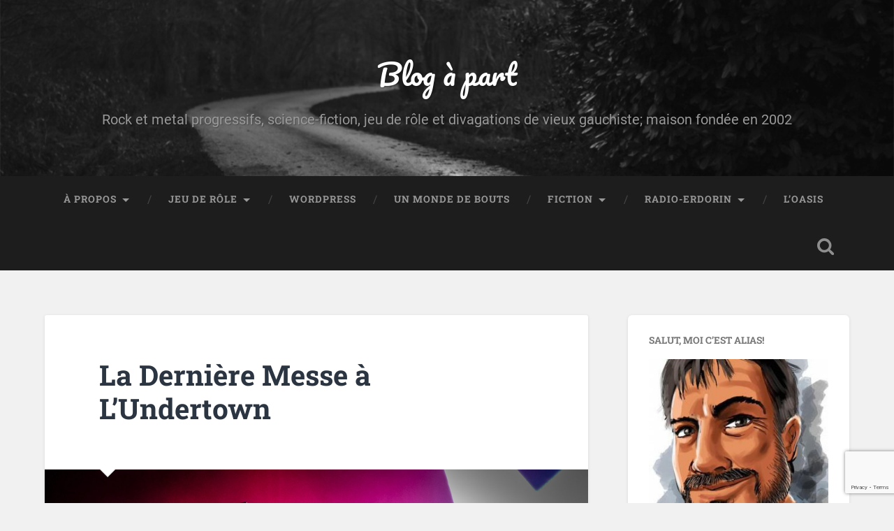

--- FILE ---
content_type: text/html; charset=UTF-8
request_url: https://erdorin.org/la-derniere-messe-undertown/
body_size: 26525
content:
<!DOCTYPE html>

<html lang="fr-FR">

	<head>
		
		<meta charset="UTF-8">
		<meta name="viewport" content="width=device-width, initial-scale=1.0, maximum-scale=1.0, user-scalable=no" >
						 
		<style id="jetpack-boost-critical-css">@media all{.widget-grofile h4{margin:1em 0 .5em}.widget-grofile ul.grofile-urls{margin-left:0;overflow:hidden}.widget-grofile ul.grofile-accounts li{list-style:none;display:inline}.widget-grofile ul.grofile-accounts li::before{content:""!important}.widget-grofile .grofile-accounts-logo{width:24px;height:24px;float:left;margin-right:8px;margin-bottom:8px}.grofile-thumbnail{width:500px;max-width:100%}}@media all{body,html{margin:0;padding:0}button,form,h1,h2,h3,h4,img,label,li,p,ul{margin:0;padding:0;border:0;font-weight:400;font-style:normal;font-size:100%;line-height:1;font-family:inherit;text-align:left}ul{list-style:none}input[type=email],input[type=search],input[type=submit]{-moz-appearance:none;-webkit-appearance:none}input[type=search]::-webkit-search-cancel-button,input[type=search]::-webkit-search-results-button{display:none}body{margin:0;padding:0;border:none;background:#f1f1f1;color:#444;font-family:Roboto,sans-serif;font-size:18px;-webkit-font-smoothing:antialiased;-moz-osx-font-smoothing:grayscale}body a{color:#13c4a5;text-decoration:none}*{-webkit-box-sizing:border-box;-moz-box-sizing:border-box;box-sizing:border-box}img{max-width:100%;height:auto}.hidden{display:none}.clear{clear:both}.fleft{float:left}.fright{float:right}.screen-reader-text{clip:rect(.1rem,.1rem,.1rem,.1rem);height:.1rem;overflow:hidden;position:absolute!important;left:-999999rem;width:.1rem}.skip-link{position:absolute;left:-9999rem;top:2.5rem;z-index:999999999}.section{position:relative;padding:80px 0}.no-padding{padding:0}.small-padding{padding:40px 0}.medium-padding{padding:60px 0}.section-inner{max-width:90%;width:1400px;margin:0 auto}.bg-dark{background-color:#1d1d1d}.bg-graphite{background-color:#262626}.bg-image{background-size:cover;background-position:center;background-repeat:no-repeat}.cover{position:absolute;top:0;right:0;bottom:0;left:0}.header{padding:70px 0}.header .cover{background:rgb(29 29 29/.25)}.header-inner{position:relative}.blog-title{font-family:Pacifico,sans-serif;font-size:2.25em;line-height:inherit;text-align:center;text-shadow:1px 1px 2px rgb(0 0 0/.25)}.blog-title a{color:#fff}.blog-description{font-size:1.1em;line-height:110%;font-weight:400;color:#999;margin:20px 0 0 0;text-align:center;text-shadow:1px 1px 1px rgb(0 0 0/.25)}.toggle{background:#fff0;border:none;border-radius:0;box-shadow:none;-moz-appearance:none;-webkit-appearance:none}.search-toggle{display:block;width:68px;height:68px;background:url(https://erdorin.org/wp-content/themes/baskerville/assets/images/icons/1x/spyglass-w.png) no-repeat center;background-size:24px auto;opacity:.5}.header-search-block{position:absolute;z-index:10000;top:0;right:0;bottom:0;left:0}.header-search-block .search-field{background:0 0;border:none;border-radius:0;color:#fff;margin:0;width:90%;position:absolute;top:50%;right:5%;left:5%;margin-top:-30px;font-size:2.5em;font-weight:300;padding:0}.header-search-block .searchsubmit{display:none}.main-menu{font-family:"Roboto Slab",sans-serif;font-size:.9em;text-align:center}.main-menu li{position:relative}.main-menu>li{float:left}.main-menu>li:before{content:"/";display:block;position:absolute;right:0;top:50%;margin-top:-9px;margin-right:-3px;font-size:16px;color:#444;font-weight:300;z-index:1000}.main-menu>li:last-child:before{content:none}.main-menu>li>a{display:block;padding:27px;font-size:.85em;color:#999;text-transform:uppercase;letter-spacing:1px;font-weight:700}.main-menu>li:first-child>a{margin-left:0}.main-menu>.has-children>a{padding-right:47px;position:relative}.main-menu>.has-children>a::after{content:"";display:block;border:5px solid #fff0;border-top-color:#999;position:absolute;z-index:1001;right:29px;top:50%;margin-top:-2px}.main-menu li ul{position:absolute;z-index:10000;display:block;left:-9999px;top:38px;opacity:0;z-index:999}.main-menu>li>ul{padding-top:20px}.main-menu>li>ul:before{content:"";display:block;position:absolute;z-index:1000;top:0;left:50%;margin-left:-10px;border:10px solid #fff0;border-bottom-color:#2d2d2d}.main-menu ul li{float:none;display:block;border-top:1px solid rgb(255 255 255/.075)}.main-menu ul li:first-child{border-top:none}.main-menu ul>.has-children::after{content:"";display:block;border:6px solid #fff0;border-left-color:rgb(255 255 255/.4);position:absolute;z-index:1001;right:10px;top:50%;margin-top:-5px}.main-menu ul li{display:block;width:240px;background:#2d2d2d}.main-menu ul a{display:block;text-align:center;padding:20px;margin:0;line-height:130%;color:#999}.main-menu ul li ul{top:5px}.main-menu ul ul li{background:#3d3d3d}.hentry,.post{width:100%;position:relative;background:#fff;border-radius:3px;box-shadow:0 1px 4px rgb(0 0 0/.1);overflow:hidden}.featured-media img{display:block}.media-caption{font-size:.8em;line-height:110%;font-weight:700;color:#999;padding:20px 0;margin:0 10%;border-bottom:1px solid #eee}.post-header{position:relative;padding:8% 10%;border-bottom:1px solid #eee}.post-header .post-title{font-family:"Roboto Slab",sans-serif;font-size:1.25em;line-height:120%;font-weight:700;color:#2b3542;word-break:break-word;-ms-word-break:break-word}.post-header .post-title a{color:#2b3542}.post .post-header:before{content:"";display:block;border:12px solid #fff0;border-top-color:#eee;position:absolute;z-index:10;bottom:0;left:10%;margin-bottom:-24px}.post .post-header:after{content:"";display:block;border:11px solid #fff0;border-top-color:#fff;position:absolute;z-index:11;bottom:0;left:10%;margin-left:1px;margin-bottom:-21px}body.single .content{width:67.5%}.single{border-radius:6px}.single .post-title{font-size:2.25em}.single .post-content{padding:10%}.post-content p,.post-content ul{line-height:180%;margin-bottom:1.1em;-ms-word-wrap:break-word;word-wrap:break-word}.post-content>:first-child{margin-top:0}.post-content :last-child{margin-bottom:0}h1{font-size:2em}h2{font-size:1.75em}h3{font-size:1.5em}h4{font-size:1.25em;font-weight:400}.post-content ul{list-style:disc;margin-left:1.5em}.post-content li{margin-top:.5em;line-height:170%}.post-content ul>li:last-child{margin-bottom:0}input{font-family:inherit;-webkit-font-smoothing:antialiased}input[type=email],input[type=search]{width:100%;padding:14px 16px;font-size:.85em;border:none;color:#333;border:2px solid #eee;background:#fdfdfd;border-radius:3px;-webkit-appearance:none}.button,input[type=submit]{padding:12px 16px;margin:0;border:none;background:#333;color:#fff;font-size:.9rem;line-height:1;-webkit-appearance:none;border-radius:3px}.add-comment-title{font-size:1rem;text-transform:uppercase;font-weight:700;margin-top:14px}.comment .avatar{float:left;width:80px;border-radius:3px}.comment-actions{position:absolute;top:22px;right:20px}.comment-actions a{display:block;position:relative;float:left;width:32px;height:32px;background:#2b3542 no-repeat center;background-size:16px auto;border-radius:999px;text-indent:-9999px}.comment-actions .comment-reply-link{background-image:url(https://erdorin.org/wp-content/themes/baskerville/assets/images/icons/1x/reply-w.png)}.comment-reply-title #cancel-comment-reply-link{font-size:.9rem;text-transform:uppercase;font-weight:700;margin-left:5px}.sidebar{width:27.5%;background:#fff;box-shadow:0 1px 4px rgb(0 0 0/.1);border-radius:6px;overflow:hidden}.sidebar .widget{padding:30px;border-top:1px solid #eee}.sidebar .widget:first-child{border-top:none}.widget-title{font-family:"Roboto Slab",sans-serif;font-size:.9em;font-weight:700;text-transform:uppercase;margin-bottom:20px}.sidebar .widget-content{font-size:.85em;color:#767676}.sidebar .widget-content p{line-height:150%}.widget-content ul li{position:relative;margin-top:10px;padding:1px 0 1px 14px;line-height:130%}.widget-content ul li:before{content:"»";position:absolute;left:0;top:0;color:#13c4a5;font-size:18px}.widget-content>ul>li:first-child{margin:0}.widget-content>ul>li:first-child{border-top:0}.widget-content p+p{margin-top:1em}.credits a{color:#ccc}@media (-webkit-min-device-pixel-ratio:2),(min-resolution:192dpi){.search-toggle{background-image:url(https://erdorin.org/wp-content/themes/baskerville/assets/images/icons/2x/spyglass-w.png)}.comment-actions .comment-reply-link{background-image:url(https://erdorin.org/wp-content/themes/baskerville/assets/images/icons/2x/reply-w.png)}.searchform .searchsubmit{background-image:url(https://erdorin.org/wp-content/themes/baskerville/assets/images/icons/2x/spyglass-g.png)}}@media (max-width:1440px){.wrapper.section{padding:5%0}}@media (max-width:1000px){body.single .content{width:100%;float:none}.sidebar{display:none}.main-menu{display:none}.search-toggle{width:24px}.nav-toggle{display:block;padding:25px 0}.nav-toggle .bar{display:block;width:26px;height:3px;margin-top:5px;background:#8e8e8e;border-radius:1px}.nav-toggle .bar:first-child{margin-top:0}.mobile-menu li{border-top:1px solid rgb(255 255 255/.1)}.mobile-menu>li:first-child{border-top:none}.mobile-menu a{display:block;padding:25px 5%;font-size:.9em;text-transform:uppercase;color:#999;letter-spacing:1px}.mobile-menu ul a{padding-left:10%}.mobile-menu ul ul a{padding-left:15%}}@media (max-width:800px){.wrapper.section{padding:4%0}.section-inner{max-width:92%}.section.header{padding:50px 0}.credits span{display:none}}@media (max-width:600px){body{font-size:16px}.wrapper.section{padding:25px 0}.post-header,.single .post-content{padding:7.5% 6%}.section.header{padding:35px 0}.header-search-block .search-field{font-size:1.5em;margin-top:-17px}.nav-toggle{padding:20px 0}.search-toggle{height:59px}.navigation-inner{max-width:90%}.mobile-menu a{padding-top:20px;padding-bottom:20px}.post-header .post-title{font-size:1.5em}.media-caption{margin:0 6%;padding-bottom:10px}.post-content p,.post-content ul{line-height:160%;margin-bottom:1em}.add-comment-title{float:none;width:100%}.add-comment-title{display:none}.comment .avatar{width:50px}}@media (max-width:500px){.header .blog-title{font-size:1.75em}.header .blog-description{font-size:1em;margin-top:15px}.comment .avatar{display:none}.comment-actions{display:none}.comment-actions-below{display:block;margin-top:20px}.comment-actions-below a{display:inline-block;margin-left:8px;font-size:.85em;font-weight:700;text-transform:uppercase}.comment-actions-below a:first-child{margin-left:0}}#likes-other-gravatars{display:none;position:absolute;padding:9px 12px 10px 12px;background-color:#fff;border:solid 1px #dcdcde;border-radius:4px;box-shadow:none;min-width:220px;max-height:240px;height:auto;overflow:auto;z-index:1000}#likes-other-gravatars *{line-height:normal}#likes-other-gravatars .likes-text{color:#101517;font-size:12px;font-weight:500;padding-bottom:8px}#likes-other-gravatars ul{margin:0;padding:0;text-indent:0;list-style-type:none}#likes-other-gravatars ul.wpl-avatars{overflow:auto;display:block;max-height:190px}.post-likes-widget-placeholder .button{display:none}#subscribe-email input{width:95%}.screen-reader-text{border:0;clip-path:inset(50%);height:1px;margin:-1px;overflow:hidden;padding:0;position:absolute!important;width:1px;word-wrap:normal!important}.pps-series-meta-text a{text-decoration:none}.sd-content ul{padding:0!important;margin:0!important;list-style:none!important}.sd-content ul li{display:inline-block;margin:0 8px 12px 0;padding:0}.sd-content ul li a.sd-button,.sd-social-icon-text .sd-content ul li a.sd-button{text-decoration:none!important;display:inline-block;font-size:13px;font-family:"Open Sans",sans-serif;font-weight:500;border-radius:4px;color:#2c3338!important;background:#fff;box-shadow:0 1px 2px rgb(0 0 0/.12),0 0 0 1px rgb(0 0 0/.12);text-shadow:none;line-height:23px;padding:4px 11px 3px 9px}.sd-content ul li a.sd-button>span,.sd-social-icon-text .sd-content ul li a.sd-button>span{line-height:23px;margin-left:6px}.sd-content ul li a.sd-button::before{display:inline-block;-webkit-font-smoothing:antialiased;-moz-osx-font-smoothing:grayscale;font:400 18px/1 social-logos;vertical-align:top;text-align:center}.sd-social-icon-text ul li a.sd-button::before{position:relative;top:2px}@media screen and (-webkit-min-device-pixel-ratio:0){.sd-content ul li a.sd-button::before{position:relative;top:2px}}.sd-social-icon-text .sd-content li.share-print a::before{content:""}.sd-social-icon-text .sd-content li.share-email a::before{content:""}.sd-social-icon-text .sd-content li.share-pocket a::before{content:""}.sd-social-icon-text .sd-content li.share-pinterest a::before{content:""}.sd-social-icon-text .sd-content li.share-telegram a::before{content:""}.sd-social-icon-text .sd-content li.share-jetpack-whatsapp a::before{content:""}.sharing-hidden .inner{position:absolute;z-index:2;border:1px solid #ccc;padding:10px;background:#fff;box-shadow:0 5px 20px rgb(0 0 0/.2);border-radius:2px;margin-top:5px;max-width:400px}.sharing-hidden .inner ul{margin:0!important}.sharing-hidden .inner::after,.sharing-hidden .inner::before{position:absolute;z-index:1;top:-8px;left:20px;width:0;height:0;border-left:6px solid #fff0;border-right:6px solid #fff0;border-bottom:8px solid #ccc;content:"";display:block}.sharing-hidden .inner::after{z-index:2;top:-7px;border-left:6px solid #fff0;border-right:6px solid #fff0;border-bottom:8px solid #fff}.sharing-hidden ul{margin:0}@font-face{font-family:Roboto;font-style:normal;font-weight:300;font-display:swap}@font-face{font-family:Roboto;font-style:normal;font-weight:400;font-display:swap}@font-face{font-family:Roboto;font-style:italic;font-weight:400;font-display:swap}@font-face{font-family:Roboto;font-style:normal;font-weight:700;font-display:swap}@font-face{font-family:Roboto;font-style:italic;font-weight:700;font-display:swap}@font-face{font-family:Pacifico;font-style:normal;font-weight:400;font-display:swap}@font-face{font-family:"Roboto Slab";font-style:normal;font-weight:400;font-display:swap}@font-face{font-family:"Roboto Slab";font-style:normal;font-weight:700;font-display:swap}body,html{margin:0;padding:0}button,form,h1,h2,h3,h4,img,label,li,p,ul{margin:0;padding:0;border:0;font-weight:400;font-style:normal;font-size:100%;line-height:1;font-family:inherit;text-align:left}ul{list-style:none}input[type=email],input[type=search],input[type=submit]{-moz-appearance:none;-webkit-appearance:none}input[type=search]::-webkit-search-cancel-button,input[type=search]::-webkit-search-results-button{display:none}body{margin:0;padding:0;border:none;background:#f1f1f1;color:#444;font-family:Roboto,sans-serif;font-size:18px;-webkit-font-smoothing:antialiased;-moz-osx-font-smoothing:grayscale}body a{color:#13c4a5;text-decoration:none}*{-webkit-box-sizing:border-box;-moz-box-sizing:border-box;box-sizing:border-box}img{max-width:100%;height:auto}.hidden{display:none}.clear{clear:both}.fleft{float:left}.fright{float:right}.screen-reader-text{clip:rect(.1rem,.1rem,.1rem,.1rem);height:.1rem;overflow:hidden;position:absolute!important;left:-999999rem;width:.1rem}.skip-link{position:absolute;left:-9999rem;top:2.5rem;z-index:999999999}.section{position:relative;padding:80px 0}.no-padding{padding:0}.small-padding{padding:40px 0}.medium-padding{padding:60px 0}.section-inner{max-width:90%;width:1400px;margin:0 auto}.bg-dark{background-color:#1d1d1d}.bg-graphite{background-color:#262626}.bg-image{background-size:cover;background-position:center;background-repeat:no-repeat}.cover{position:absolute;top:0;right:0;bottom:0;left:0}.header{padding:70px 0}.header .cover{background:rgb(29 29 29/.25)}.header-inner{position:relative}.blog-title{font-family:Pacifico,sans-serif;font-size:2.25em;line-height:inherit;text-align:center;text-shadow:1px 1px 2px rgb(0 0 0/.25)}.blog-title a{color:#fff}.blog-description{font-size:1.1em;line-height:110%;font-weight:400;color:#999;margin:20px 0 0 0;text-align:center;text-shadow:1px 1px 1px rgb(0 0 0/.25)}.toggle{background:#fff0;border:none;border-radius:0;box-shadow:none;-moz-appearance:none;-webkit-appearance:none}.search-toggle{display:block;width:68px;height:68px;background:url(https://erdorin.org/wp-content/themes/baskerville/assets/images/icons/1x/spyglass-w.png) no-repeat center;background-size:24px auto;opacity:.5}.header-search-block{position:absolute;z-index:10000;top:0;right:0;bottom:0;left:0}.header-search-block .search-field{background:0 0;border:none;border-radius:0;color:#fff;margin:0;width:90%;position:absolute;top:50%;right:5%;left:5%;margin-top:-30px;font-size:2.5em;font-weight:300;padding:0}.header-search-block .searchsubmit{display:none}.main-menu{font-family:"Roboto Slab",sans-serif;font-size:.9em;text-align:center}.main-menu li{position:relative}.main-menu>li{float:left}.main-menu>li:before{content:"/";display:block;position:absolute;right:0;top:50%;margin-top:-9px;margin-right:-3px;font-size:16px;color:#444;font-weight:300;z-index:1000}.main-menu>li:last-child:before{content:none}.main-menu>li>a{display:block;padding:27px;font-size:.85em;color:#999;text-transform:uppercase;letter-spacing:1px;font-weight:700}.main-menu>li:first-child>a{margin-left:0}.main-menu>.has-children>a{padding-right:47px;position:relative}.main-menu>.has-children>a::after{content:"";display:block;border:5px solid #fff0;border-top-color:#999;position:absolute;z-index:1001;right:29px;top:50%;margin-top:-2px}.main-menu li ul{position:absolute;z-index:10000;display:block;left:-9999px;top:38px;opacity:0;z-index:999}.main-menu>li>ul{padding-top:20px}.main-menu>li>ul:before{content:"";display:block;position:absolute;z-index:1000;top:0;left:50%;margin-left:-10px;border:10px solid #fff0;border-bottom-color:#2d2d2d}.main-menu ul li{float:none;display:block;border-top:1px solid rgb(255 255 255/.075)}.main-menu ul li:first-child{border-top:none}.main-menu ul>.has-children::after{content:"";display:block;border:6px solid #fff0;border-left-color:rgb(255 255 255/.4);position:absolute;z-index:1001;right:10px;top:50%;margin-top:-5px}.main-menu ul li{display:block;width:240px;background:#2d2d2d}.main-menu ul a{display:block;text-align:center;padding:20px;margin:0;line-height:130%;color:#999}.main-menu ul li ul{top:5px}.main-menu ul ul li{background:#3d3d3d}.hentry,.post{width:100%;position:relative;background:#fff;border-radius:3px;box-shadow:0 1px 4px rgb(0 0 0/.1);overflow:hidden}.featured-media img{display:block}.media-caption{font-size:.8em;line-height:110%;font-weight:700;color:#999;padding:20px 0;margin:0 10%;border-bottom:1px solid #eee}.post-header{position:relative;padding:8% 10%;border-bottom:1px solid #eee}.post-header .post-title{font-family:"Roboto Slab",sans-serif;font-size:1.25em;line-height:120%;font-weight:700;color:#2b3542;word-break:break-word;-ms-word-break:break-word}.post-header .post-title a{color:#2b3542}.post .post-header:before{content:"";display:block;border:12px solid #fff0;border-top-color:#eee;position:absolute;z-index:10;bottom:0;left:10%;margin-bottom:-24px}.post .post-header:after{content:"";display:block;border:11px solid #fff0;border-top-color:#fff;position:absolute;z-index:11;bottom:0;left:10%;margin-left:1px;margin-bottom:-21px}body.single .content{width:67.5%}.single{border-radius:6px}.single .post-title{font-size:2.25em}.single .post-content{padding:10%}.post-content p,.post-content ul{line-height:180%;margin-bottom:1.1em;-ms-word-wrap:break-word;word-wrap:break-word}.post-content>:first-child{margin-top:0}.post-content :last-child{margin-bottom:0}h1{font-size:2em}h2{font-size:1.75em}h3{font-size:1.5em}h4{font-size:1.25em;font-weight:400}.post-content ul{list-style:disc;margin-left:1.5em}.post-content li{margin-top:.5em;line-height:170%}.post-content ul>li:last-child{margin-bottom:0}input{font-family:inherit;-webkit-font-smoothing:antialiased}input[type=email],input[type=search]{width:100%;padding:14px 16px;font-size:.85em;border:none;color:#333;border:2px solid #eee;background:#fdfdfd;border-radius:3px;-webkit-appearance:none}.button,input[type=submit]{padding:12px 16px;margin:0;border:none;background:#333;color:#fff;font-size:.9rem;line-height:1;-webkit-appearance:none;border-radius:3px}.add-comment-title{font-size:1rem;text-transform:uppercase;font-weight:700;margin-top:14px}.comment .avatar{float:left;width:80px;border-radius:3px}.comment-actions{position:absolute;top:22px;right:20px}.comment-actions a{display:block;position:relative;float:left;width:32px;height:32px;background:#2b3542 no-repeat center;background-size:16px auto;border-radius:999px;text-indent:-9999px}.comment-actions .comment-reply-link{background-image:url(https://erdorin.org/wp-content/themes/baskerville/assets/images/icons/1x/reply-w.png)}.comment-reply-title #cancel-comment-reply-link{font-size:.9rem;text-transform:uppercase;font-weight:700;margin-left:5px}.sidebar{width:27.5%;background:#fff;box-shadow:0 1px 4px rgb(0 0 0/.1);border-radius:6px;overflow:hidden}.sidebar .widget{padding:30px;border-top:1px solid #eee}.sidebar .widget:first-child{border-top:none}.widget-title{font-family:"Roboto Slab",sans-serif;font-size:.9em;font-weight:700;text-transform:uppercase;margin-bottom:20px}.sidebar .widget-content{font-size:.85em;color:#767676}.sidebar .widget-content p{line-height:150%}.widget-content ul li{position:relative;margin-top:10px;padding:1px 0 1px 14px;line-height:130%}.widget-content ul li:before{content:"»";position:absolute;left:0;top:0;color:#13c4a5;font-size:18px}.widget-content>ul>li:first-child{margin:0}.widget-content>ul>li:first-child{border-top:0}.widget-content p+p{margin-top:1em}.credits a{color:#ccc}@media (-webkit-min-device-pixel-ratio:2),(min-resolution:192dpi){.search-toggle{background-image:url(https://erdorin.org/wp-content/themes/baskerville/assets/images/icons/2x/spyglass-w.png)}.comment-actions .comment-reply-link{background-image:url(https://erdorin.org/wp-content/themes/baskerville/assets/images/icons/2x/reply-w.png)}.searchform .searchsubmit{background-image:url(https://erdorin.org/wp-content/themes/baskerville/assets/images/icons/2x/spyglass-g.png)}}@media (max-width:1440px){.wrapper.section{padding:5%0}}@media (max-width:1000px){body.single .content{width:100%;float:none}.sidebar{display:none}.main-menu{display:none}.search-toggle{width:24px}.nav-toggle{display:block;padding:25px 0}.nav-toggle .bar{display:block;width:26px;height:3px;margin-top:5px;background:#8e8e8e;border-radius:1px}.nav-toggle .bar:first-child{margin-top:0}.mobile-menu li{border-top:1px solid rgb(255 255 255/.1)}.mobile-menu>li:first-child{border-top:none}.mobile-menu a{display:block;padding:25px 5%;font-size:.9em;text-transform:uppercase;color:#999;letter-spacing:1px}.mobile-menu ul a{padding-left:10%}.mobile-menu ul ul a{padding-left:15%}}@media (max-width:800px){.wrapper.section{padding:4%0}.section-inner{max-width:92%}.section.header{padding:50px 0}.credits span{display:none}}@media (max-width:600px){body{font-size:16px}.wrapper.section{padding:25px 0}.post-header,.single .post-content{padding:7.5% 6%}.section.header{padding:35px 0}.header-search-block .search-field{font-size:1.5em;margin-top:-17px}.nav-toggle{padding:20px 0}.search-toggle{height:59px}.navigation-inner{max-width:90%}.mobile-menu a{padding-top:20px;padding-bottom:20px}.post-header .post-title{font-size:1.5em}.media-caption{margin:0 6%;padding-bottom:10px}.post-content p,.post-content ul{line-height:160%;margin-bottom:1em}.add-comment-title{float:none;width:100%}.add-comment-title{display:none}.comment .avatar{width:50px}}@media (max-width:500px){.header .blog-title{font-size:1.75em}.header .blog-description{font-size:1em;margin-top:15px}.comment .avatar{display:none}.comment-actions{display:none}.comment-actions-below{display:block;margin-top:20px}.comment-actions-below a{display:inline-block;margin-left:8px;font-size:.85em;font-weight:700;text-transform:uppercase}.comment-actions-below a:first-child{margin-left:0}}}</style><meta name='robots' content='index, follow, max-image-preview:large, max-snippet:-1, max-video-preview:-1' />
<meta name="robots" content="noai, noimageai" /><!-- Jetpack Site Verification Tags -->
<meta name="google-site-verification" content="3H7WefNR3eGJu7BohCNXIOoW9evYNDu5UJ2_K3F3g8M" />

	<!-- This site is optimized with the Yoast SEO plugin v26.7 - https://yoast.com/wordpress/plugins/seo/ -->
	<title>La Dernière Messe à L’Undertown &#8211; Blog à part</title>
	<meta name="description" content="Bonjour. Mon nom est Alias, j’aime le rock progressif et le metal mélodique et me voici à La Dernière Messe, mini-festival black-metal à l’Undertown." />
	<link rel="canonical" href="https://erdorin.org/la-derniere-messe-undertown/" />
	<meta property="og:locale" content="fr_FR" />
	<meta property="og:type" content="article" />
	<meta property="og:title" content="La Dernière Messe à L’Undertown &#8211; Blog à part" />
	<meta property="og:description" content="Bonjour. Mon nom est Alias, j’aime le rock progressif et le metal mélodique et me voici à La Dernière Messe, mini-festival black-metal à l’Undertown." />
	<meta property="og:url" content="https://erdorin.org/la-derniere-messe-undertown/" />
	<meta property="og:site_name" content="Blog à part" />
	<meta property="article:publisher" content="https://www.facebook.com/stephane.gallay" />
	<meta property="article:author" content="https://www.facebook.com/stephane.gallay" />
	<meta property="article:published_time" content="2019-07-02T06:30:08+00:00" />
	<meta property="article:modified_time" content="2019-07-02T14:29:51+00:00" />
	<meta property="og:image" content="https://erdorin.org/wp-content/uploads/2019/07/la-derniere-messe-low-71.jpg" />
	<meta property="og:image:width" content="2121" />
	<meta property="og:image:height" content="1414" />
	<meta property="og:image:type" content="image/jpeg" />
	<meta name="author" content="Alias" />
	<meta name="twitter:card" content="summary_large_image" />
	<meta name="twitter:creator" content="@stephanegallay" />
	<meta name="twitter:site" content="@stephanegallay" />
	<meta name="twitter:label1" content="Écrit par" />
	<meta name="twitter:data1" content="Alias" />
	<meta name="twitter:label2" content="Durée de lecture estimée" />
	<meta name="twitter:data2" content="7 minutes" />
	<script data-jetpack-boost="ignore" type="application/ld+json" class="yoast-schema-graph">{"@context":"https://schema.org","@graph":[{"@type":"Article","@id":"https://erdorin.org/la-derniere-messe-undertown/#article","isPartOf":{"@id":"https://erdorin.org/la-derniere-messe-undertown/"},"author":{"name":"Alias","@id":"https://erdorin.org/#/schema/person/2035baa3d84400988eea743490719312"},"headline":"La Dernière Messe à L’Undertown","datePublished":"2019-07-02T06:30:08+00:00","dateModified":"2019-07-02T14:29:51+00:00","mainEntityOfPage":{"@id":"https://erdorin.org/la-derniere-messe-undertown/"},"wordCount":1398,"commentCount":4,"publisher":{"@id":"https://erdorin.org/#/schema/person/2035baa3d84400988eea743490719312"},"image":{"@id":"https://erdorin.org/la-derniere-messe-undertown/#primaryimage"},"thumbnailUrl":"https://erdorin.org/wp-content/uploads/2019/07/la-derniere-messe-low-71.jpg","keywords":["Naðra","Islande","Misþyrming","black-metal","Undertown","Meyrin","Cân Bardd","Norvhar","Wild Boar Legacy","Genève","Griffon","France","Abyssal Vacuum","Suisse"],"articleSection":["Concert"],"inLanguage":"fr-FR","potentialAction":[{"@type":"CommentAction","name":"Comment","target":["https://erdorin.org/la-derniere-messe-undertown/#respond"]}]},{"@type":"WebPage","@id":"https://erdorin.org/la-derniere-messe-undertown/","url":"https://erdorin.org/la-derniere-messe-undertown/","name":"La Dernière Messe à L’Undertown &#8211; Blog à part","isPartOf":{"@id":"https://erdorin.org/#website"},"primaryImageOfPage":{"@id":"https://erdorin.org/la-derniere-messe-undertown/#primaryimage"},"image":{"@id":"https://erdorin.org/la-derniere-messe-undertown/#primaryimage"},"thumbnailUrl":"https://erdorin.org/wp-content/uploads/2019/07/la-derniere-messe-low-71.jpg","datePublished":"2019-07-02T06:30:08+00:00","dateModified":"2019-07-02T14:29:51+00:00","description":"Bonjour. Mon nom est Alias, j’aime le rock progressif et le metal mélodique et me voici à La Dernière Messe, mini-festival black-metal à l’Undertown.","breadcrumb":{"@id":"https://erdorin.org/la-derniere-messe-undertown/#breadcrumb"},"inLanguage":"fr-FR","potentialAction":[{"@type":"ReadAction","target":["https://erdorin.org/la-derniere-messe-undertown/"]}]},{"@type":"ImageObject","inLanguage":"fr-FR","@id":"https://erdorin.org/la-derniere-messe-undertown/#primaryimage","url":"https://erdorin.org/wp-content/uploads/2019/07/la-derniere-messe-low-71.jpg","contentUrl":"https://erdorin.org/wp-content/uploads/2019/07/la-derniere-messe-low-71.jpg","width":2121,"height":1414,"caption":"Misþyrming (black-metal, Islande) en concert le 29 juin à La Dernière Messe, 28-29 juin 2019, L'Undertown, Meyrin, Suisse. Photo: Stéphane Gallay, sous licence Creative Commons (CC-BY)"},{"@type":"BreadcrumbList","@id":"https://erdorin.org/la-derniere-messe-undertown/#breadcrumb","itemListElement":[{"@type":"ListItem","position":1,"name":"Accueil","item":"https://erdorin.org/"},{"@type":"ListItem","position":2,"name":"La Dernière Messe à L’Undertown"}]},{"@type":"WebSite","@id":"https://erdorin.org/#website","url":"https://erdorin.org/","name":"Blog à part","description":"Rock et metal progressifs, science-fiction, jeu de rôle et divagations de vieux gauchiste; maison fondée en 2002","publisher":{"@id":"https://erdorin.org/#/schema/person/2035baa3d84400988eea743490719312"},"potentialAction":[{"@type":"SearchAction","target":{"@type":"EntryPoint","urlTemplate":"https://erdorin.org/?s={search_term_string}"},"query-input":{"@type":"PropertyValueSpecification","valueRequired":true,"valueName":"search_term_string"}}],"inLanguage":"fr-FR"},{"@type":["Person","Organization"],"@id":"https://erdorin.org/#/schema/person/2035baa3d84400988eea743490719312","name":"Alias","image":{"@type":"ImageObject","inLanguage":"fr-FR","@id":"https://erdorin.org/#/schema/person/image/","url":"https://erdorin.org/wp-content/uploads/2017/04/cropped-avataralias-fav512.png","contentUrl":"https://erdorin.org/wp-content/uploads/2017/04/cropped-avataralias-fav512.png","width":"512","height":"512","caption":"Alias"},"logo":{"@id":"https://erdorin.org/#/schema/person/image/"},"description":"Stéphane “Alias” Gallay, graphiste de profession, quinqua rôliste, amateur de rock progressif, geek autoproclamé et résident genevois, donc grande gueule. On vous aura prévenu.","sameAs":["https://alias.erdorin.org/","https://www.facebook.com/stephane.gallay","https://x.com/stephanegallay"],"url":"https://erdorin.org/https://alias.erdorin.org"}]}</script>
	<!-- / Yoast SEO plugin. -->


<link rel='dns-prefetch' href='//secure.gravatar.com' />
<link rel='dns-prefetch' href='//stats.wp.com' />
<link rel='dns-prefetch' href='//v0.wordpress.com' />
<link rel='dns-prefetch' href='//widgets.wp.com' />
<link rel='dns-prefetch' href='//s0.wp.com' />
<link rel='dns-prefetch' href='//0.gravatar.com' />
<link rel='dns-prefetch' href='//1.gravatar.com' />
<link rel='dns-prefetch' href='//2.gravatar.com' />
<link rel='dns-prefetch' href='//jetpack.wordpress.com' />
<link rel='dns-prefetch' href='//public-api.wordpress.com' />
<link rel="alternate" type="application/rss+xml" title="Blog à part &raquo; Flux" href="https://erdorin.org/feed/" />
<link rel="alternate" type="application/rss+xml" title="Blog à part &raquo; Flux des commentaires" href="https://erdorin.org/comments/feed/" />
<link rel="alternate" type="application/rss+xml" title="Blog à part &raquo; La Dernière Messe à L’Undertown Flux des commentaires" href="https://erdorin.org/la-derniere-messe-undertown/feed/" />
<link rel="alternate" title="oEmbed (JSON)" type="application/json+oembed" href="https://erdorin.org/wp-json/oembed/1.0/embed?url=https%3A%2F%2Ferdorin.org%2Fla-derniere-messe-undertown%2F" />
<link rel="alternate" title="oEmbed (XML)" type="text/xml+oembed" href="https://erdorin.org/wp-json/oembed/1.0/embed?url=https%3A%2F%2Ferdorin.org%2Fla-derniere-messe-undertown%2F&#038;format=xml" />
<style id='wp-img-auto-sizes-contain-inline-css' type='text/css'>
img:is([sizes=auto i],[sizes^="auto," i]){contain-intrinsic-size:3000px 1500px}
/*# sourceURL=wp-img-auto-sizes-contain-inline-css */
</style>
<style id='wp-block-library-inline-css' type='text/css'>
:root{--wp-block-synced-color:#7a00df;--wp-block-synced-color--rgb:122,0,223;--wp-bound-block-color:var(--wp-block-synced-color);--wp-editor-canvas-background:#ddd;--wp-admin-theme-color:#007cba;--wp-admin-theme-color--rgb:0,124,186;--wp-admin-theme-color-darker-10:#006ba1;--wp-admin-theme-color-darker-10--rgb:0,107,160.5;--wp-admin-theme-color-darker-20:#005a87;--wp-admin-theme-color-darker-20--rgb:0,90,135;--wp-admin-border-width-focus:2px}@media (min-resolution:192dpi){:root{--wp-admin-border-width-focus:1.5px}}.wp-element-button{cursor:pointer}:root .has-very-light-gray-background-color{background-color:#eee}:root .has-very-dark-gray-background-color{background-color:#313131}:root .has-very-light-gray-color{color:#eee}:root .has-very-dark-gray-color{color:#313131}:root .has-vivid-green-cyan-to-vivid-cyan-blue-gradient-background{background:linear-gradient(135deg,#00d084,#0693e3)}:root .has-purple-crush-gradient-background{background:linear-gradient(135deg,#34e2e4,#4721fb 50%,#ab1dfe)}:root .has-hazy-dawn-gradient-background{background:linear-gradient(135deg,#faaca8,#dad0ec)}:root .has-subdued-olive-gradient-background{background:linear-gradient(135deg,#fafae1,#67a671)}:root .has-atomic-cream-gradient-background{background:linear-gradient(135deg,#fdd79a,#004a59)}:root .has-nightshade-gradient-background{background:linear-gradient(135deg,#330968,#31cdcf)}:root .has-midnight-gradient-background{background:linear-gradient(135deg,#020381,#2874fc)}:root{--wp--preset--font-size--normal:16px;--wp--preset--font-size--huge:42px}.has-regular-font-size{font-size:1em}.has-larger-font-size{font-size:2.625em}.has-normal-font-size{font-size:var(--wp--preset--font-size--normal)}.has-huge-font-size{font-size:var(--wp--preset--font-size--huge)}.has-text-align-center{text-align:center}.has-text-align-left{text-align:left}.has-text-align-right{text-align:right}.has-fit-text{white-space:nowrap!important}#end-resizable-editor-section{display:none}.aligncenter{clear:both}.items-justified-left{justify-content:flex-start}.items-justified-center{justify-content:center}.items-justified-right{justify-content:flex-end}.items-justified-space-between{justify-content:space-between}.screen-reader-text{border:0;clip-path:inset(50%);height:1px;margin:-1px;overflow:hidden;padding:0;position:absolute;width:1px;word-wrap:normal!important}.screen-reader-text:focus{background-color:#ddd;clip-path:none;color:#444;display:block;font-size:1em;height:auto;left:5px;line-height:normal;padding:15px 23px 14px;text-decoration:none;top:5px;width:auto;z-index:100000}html :where(.has-border-color){border-style:solid}html :where([style*=border-top-color]){border-top-style:solid}html :where([style*=border-right-color]){border-right-style:solid}html :where([style*=border-bottom-color]){border-bottom-style:solid}html :where([style*=border-left-color]){border-left-style:solid}html :where([style*=border-width]){border-style:solid}html :where([style*=border-top-width]){border-top-style:solid}html :where([style*=border-right-width]){border-right-style:solid}html :where([style*=border-bottom-width]){border-bottom-style:solid}html :where([style*=border-left-width]){border-left-style:solid}html :where(img[class*=wp-image-]){height:auto;max-width:100%}:where(figure){margin:0 0 1em}html :where(.is-position-sticky){--wp-admin--admin-bar--position-offset:var(--wp-admin--admin-bar--height,0px)}@media screen and (max-width:600px){html :where(.is-position-sticky){--wp-admin--admin-bar--position-offset:0px}}

/*# sourceURL=wp-block-library-inline-css */
</style><style id='wp-block-image-inline-css' type='text/css'>
.wp-block-image>a,.wp-block-image>figure>a{display:inline-block}.wp-block-image img{box-sizing:border-box;height:auto;max-width:100%;vertical-align:bottom}@media not (prefers-reduced-motion){.wp-block-image img.hide{visibility:hidden}.wp-block-image img.show{animation:show-content-image .4s}}.wp-block-image[style*=border-radius] img,.wp-block-image[style*=border-radius]>a{border-radius:inherit}.wp-block-image.has-custom-border img{box-sizing:border-box}.wp-block-image.aligncenter{text-align:center}.wp-block-image.alignfull>a,.wp-block-image.alignwide>a{width:100%}.wp-block-image.alignfull img,.wp-block-image.alignwide img{height:auto;width:100%}.wp-block-image .aligncenter,.wp-block-image .alignleft,.wp-block-image .alignright,.wp-block-image.aligncenter,.wp-block-image.alignleft,.wp-block-image.alignright{display:table}.wp-block-image .aligncenter>figcaption,.wp-block-image .alignleft>figcaption,.wp-block-image .alignright>figcaption,.wp-block-image.aligncenter>figcaption,.wp-block-image.alignleft>figcaption,.wp-block-image.alignright>figcaption{caption-side:bottom;display:table-caption}.wp-block-image .alignleft{float:left;margin:.5em 1em .5em 0}.wp-block-image .alignright{float:right;margin:.5em 0 .5em 1em}.wp-block-image .aligncenter{margin-left:auto;margin-right:auto}.wp-block-image :where(figcaption){margin-bottom:1em;margin-top:.5em}.wp-block-image.is-style-circle-mask img{border-radius:9999px}@supports ((-webkit-mask-image:none) or (mask-image:none)) or (-webkit-mask-image:none){.wp-block-image.is-style-circle-mask img{border-radius:0;-webkit-mask-image:url('data:image/svg+xml;utf8,<svg viewBox="0 0 100 100" xmlns="http://www.w3.org/2000/svg"><circle cx="50" cy="50" r="50"/></svg>');mask-image:url('data:image/svg+xml;utf8,<svg viewBox="0 0 100 100" xmlns="http://www.w3.org/2000/svg"><circle cx="50" cy="50" r="50"/></svg>');mask-mode:alpha;-webkit-mask-position:center;mask-position:center;-webkit-mask-repeat:no-repeat;mask-repeat:no-repeat;-webkit-mask-size:contain;mask-size:contain}}:root :where(.wp-block-image.is-style-rounded img,.wp-block-image .is-style-rounded img){border-radius:9999px}.wp-block-image figure{margin:0}.wp-lightbox-container{display:flex;flex-direction:column;position:relative}.wp-lightbox-container img{cursor:zoom-in}.wp-lightbox-container img:hover+button{opacity:1}.wp-lightbox-container button{align-items:center;backdrop-filter:blur(16px) saturate(180%);background-color:#5a5a5a40;border:none;border-radius:4px;cursor:zoom-in;display:flex;height:20px;justify-content:center;opacity:0;padding:0;position:absolute;right:16px;text-align:center;top:16px;width:20px;z-index:100}@media not (prefers-reduced-motion){.wp-lightbox-container button{transition:opacity .2s ease}}.wp-lightbox-container button:focus-visible{outline:3px auto #5a5a5a40;outline:3px auto -webkit-focus-ring-color;outline-offset:3px}.wp-lightbox-container button:hover{cursor:pointer;opacity:1}.wp-lightbox-container button:focus{opacity:1}.wp-lightbox-container button:focus,.wp-lightbox-container button:hover,.wp-lightbox-container button:not(:hover):not(:active):not(.has-background){background-color:#5a5a5a40;border:none}.wp-lightbox-overlay{box-sizing:border-box;cursor:zoom-out;height:100vh;left:0;overflow:hidden;position:fixed;top:0;visibility:hidden;width:100%;z-index:100000}.wp-lightbox-overlay .close-button{align-items:center;cursor:pointer;display:flex;justify-content:center;min-height:40px;min-width:40px;padding:0;position:absolute;right:calc(env(safe-area-inset-right) + 16px);top:calc(env(safe-area-inset-top) + 16px);z-index:5000000}.wp-lightbox-overlay .close-button:focus,.wp-lightbox-overlay .close-button:hover,.wp-lightbox-overlay .close-button:not(:hover):not(:active):not(.has-background){background:none;border:none}.wp-lightbox-overlay .lightbox-image-container{height:var(--wp--lightbox-container-height);left:50%;overflow:hidden;position:absolute;top:50%;transform:translate(-50%,-50%);transform-origin:top left;width:var(--wp--lightbox-container-width);z-index:9999999999}.wp-lightbox-overlay .wp-block-image{align-items:center;box-sizing:border-box;display:flex;height:100%;justify-content:center;margin:0;position:relative;transform-origin:0 0;width:100%;z-index:3000000}.wp-lightbox-overlay .wp-block-image img{height:var(--wp--lightbox-image-height);min-height:var(--wp--lightbox-image-height);min-width:var(--wp--lightbox-image-width);width:var(--wp--lightbox-image-width)}.wp-lightbox-overlay .wp-block-image figcaption{display:none}.wp-lightbox-overlay button{background:none;border:none}.wp-lightbox-overlay .scrim{background-color:#fff;height:100%;opacity:.9;position:absolute;width:100%;z-index:2000000}.wp-lightbox-overlay.active{visibility:visible}@media not (prefers-reduced-motion){.wp-lightbox-overlay.active{animation:turn-on-visibility .25s both}.wp-lightbox-overlay.active img{animation:turn-on-visibility .35s both}.wp-lightbox-overlay.show-closing-animation:not(.active){animation:turn-off-visibility .35s both}.wp-lightbox-overlay.show-closing-animation:not(.active) img{animation:turn-off-visibility .25s both}.wp-lightbox-overlay.zoom.active{animation:none;opacity:1;visibility:visible}.wp-lightbox-overlay.zoom.active .lightbox-image-container{animation:lightbox-zoom-in .4s}.wp-lightbox-overlay.zoom.active .lightbox-image-container img{animation:none}.wp-lightbox-overlay.zoom.active .scrim{animation:turn-on-visibility .4s forwards}.wp-lightbox-overlay.zoom.show-closing-animation:not(.active){animation:none}.wp-lightbox-overlay.zoom.show-closing-animation:not(.active) .lightbox-image-container{animation:lightbox-zoom-out .4s}.wp-lightbox-overlay.zoom.show-closing-animation:not(.active) .lightbox-image-container img{animation:none}.wp-lightbox-overlay.zoom.show-closing-animation:not(.active) .scrim{animation:turn-off-visibility .4s forwards}}@keyframes show-content-image{0%{visibility:hidden}99%{visibility:hidden}to{visibility:visible}}@keyframes turn-on-visibility{0%{opacity:0}to{opacity:1}}@keyframes turn-off-visibility{0%{opacity:1;visibility:visible}99%{opacity:0;visibility:visible}to{opacity:0;visibility:hidden}}@keyframes lightbox-zoom-in{0%{transform:translate(calc((-100vw + var(--wp--lightbox-scrollbar-width))/2 + var(--wp--lightbox-initial-left-position)),calc(-50vh + var(--wp--lightbox-initial-top-position))) scale(var(--wp--lightbox-scale))}to{transform:translate(-50%,-50%) scale(1)}}@keyframes lightbox-zoom-out{0%{transform:translate(-50%,-50%) scale(1);visibility:visible}99%{visibility:visible}to{transform:translate(calc((-100vw + var(--wp--lightbox-scrollbar-width))/2 + var(--wp--lightbox-initial-left-position)),calc(-50vh + var(--wp--lightbox-initial-top-position))) scale(var(--wp--lightbox-scale));visibility:hidden}}
/*# sourceURL=https://erdorin.org/wp-includes/blocks/image/style.min.css */
</style>
<style id='wp-block-paragraph-inline-css' type='text/css'>
.is-small-text{font-size:.875em}.is-regular-text{font-size:1em}.is-large-text{font-size:2.25em}.is-larger-text{font-size:3em}.has-drop-cap:not(:focus):first-letter{float:left;font-size:8.4em;font-style:normal;font-weight:100;line-height:.68;margin:.05em .1em 0 0;text-transform:uppercase}body.rtl .has-drop-cap:not(:focus):first-letter{float:none;margin-left:.1em}p.has-drop-cap.has-background{overflow:hidden}:root :where(p.has-background){padding:1.25em 2.375em}:where(p.has-text-color:not(.has-link-color)) a{color:inherit}p.has-text-align-left[style*="writing-mode:vertical-lr"],p.has-text-align-right[style*="writing-mode:vertical-rl"]{rotate:180deg}
/*# sourceURL=https://erdorin.org/wp-includes/blocks/paragraph/style.min.css */
</style>
<style id='global-styles-inline-css' type='text/css'>
:root{--wp--preset--aspect-ratio--square: 1;--wp--preset--aspect-ratio--4-3: 4/3;--wp--preset--aspect-ratio--3-4: 3/4;--wp--preset--aspect-ratio--3-2: 3/2;--wp--preset--aspect-ratio--2-3: 2/3;--wp--preset--aspect-ratio--16-9: 16/9;--wp--preset--aspect-ratio--9-16: 9/16;--wp--preset--color--black: #222;--wp--preset--color--cyan-bluish-gray: #abb8c3;--wp--preset--color--white: #fff;--wp--preset--color--pale-pink: #f78da7;--wp--preset--color--vivid-red: #cf2e2e;--wp--preset--color--luminous-vivid-orange: #ff6900;--wp--preset--color--luminous-vivid-amber: #fcb900;--wp--preset--color--light-green-cyan: #7bdcb5;--wp--preset--color--vivid-green-cyan: #00d084;--wp--preset--color--pale-cyan-blue: #8ed1fc;--wp--preset--color--vivid-cyan-blue: #0693e3;--wp--preset--color--vivid-purple: #9b51e0;--wp--preset--color--accent: #13C4A5;--wp--preset--color--dark-gray: #444;--wp--preset--color--medium-gray: #666;--wp--preset--color--light-gray: #888;--wp--preset--gradient--vivid-cyan-blue-to-vivid-purple: linear-gradient(135deg,rgb(6,147,227) 0%,rgb(155,81,224) 100%);--wp--preset--gradient--light-green-cyan-to-vivid-green-cyan: linear-gradient(135deg,rgb(122,220,180) 0%,rgb(0,208,130) 100%);--wp--preset--gradient--luminous-vivid-amber-to-luminous-vivid-orange: linear-gradient(135deg,rgb(252,185,0) 0%,rgb(255,105,0) 100%);--wp--preset--gradient--luminous-vivid-orange-to-vivid-red: linear-gradient(135deg,rgb(255,105,0) 0%,rgb(207,46,46) 100%);--wp--preset--gradient--very-light-gray-to-cyan-bluish-gray: linear-gradient(135deg,rgb(238,238,238) 0%,rgb(169,184,195) 100%);--wp--preset--gradient--cool-to-warm-spectrum: linear-gradient(135deg,rgb(74,234,220) 0%,rgb(151,120,209) 20%,rgb(207,42,186) 40%,rgb(238,44,130) 60%,rgb(251,105,98) 80%,rgb(254,248,76) 100%);--wp--preset--gradient--blush-light-purple: linear-gradient(135deg,rgb(255,206,236) 0%,rgb(152,150,240) 100%);--wp--preset--gradient--blush-bordeaux: linear-gradient(135deg,rgb(254,205,165) 0%,rgb(254,45,45) 50%,rgb(107,0,62) 100%);--wp--preset--gradient--luminous-dusk: linear-gradient(135deg,rgb(255,203,112) 0%,rgb(199,81,192) 50%,rgb(65,88,208) 100%);--wp--preset--gradient--pale-ocean: linear-gradient(135deg,rgb(255,245,203) 0%,rgb(182,227,212) 50%,rgb(51,167,181) 100%);--wp--preset--gradient--electric-grass: linear-gradient(135deg,rgb(202,248,128) 0%,rgb(113,206,126) 100%);--wp--preset--gradient--midnight: linear-gradient(135deg,rgb(2,3,129) 0%,rgb(40,116,252) 100%);--wp--preset--font-size--small: 16px;--wp--preset--font-size--medium: 20px;--wp--preset--font-size--large: 24px;--wp--preset--font-size--x-large: 42px;--wp--preset--font-size--regular: 18px;--wp--preset--font-size--larger: 32px;--wp--preset--spacing--20: 0.44rem;--wp--preset--spacing--30: 0.67rem;--wp--preset--spacing--40: 1rem;--wp--preset--spacing--50: 1.5rem;--wp--preset--spacing--60: 2.25rem;--wp--preset--spacing--70: 3.38rem;--wp--preset--spacing--80: 5.06rem;--wp--preset--shadow--natural: 6px 6px 9px rgba(0, 0, 0, 0.2);--wp--preset--shadow--deep: 12px 12px 50px rgba(0, 0, 0, 0.4);--wp--preset--shadow--sharp: 6px 6px 0px rgba(0, 0, 0, 0.2);--wp--preset--shadow--outlined: 6px 6px 0px -3px rgb(255, 255, 255), 6px 6px rgb(0, 0, 0);--wp--preset--shadow--crisp: 6px 6px 0px rgb(0, 0, 0);}:where(.is-layout-flex){gap: 0.5em;}:where(.is-layout-grid){gap: 0.5em;}body .is-layout-flex{display: flex;}.is-layout-flex{flex-wrap: wrap;align-items: center;}.is-layout-flex > :is(*, div){margin: 0;}body .is-layout-grid{display: grid;}.is-layout-grid > :is(*, div){margin: 0;}:where(.wp-block-columns.is-layout-flex){gap: 2em;}:where(.wp-block-columns.is-layout-grid){gap: 2em;}:where(.wp-block-post-template.is-layout-flex){gap: 1.25em;}:where(.wp-block-post-template.is-layout-grid){gap: 1.25em;}.has-black-color{color: var(--wp--preset--color--black) !important;}.has-cyan-bluish-gray-color{color: var(--wp--preset--color--cyan-bluish-gray) !important;}.has-white-color{color: var(--wp--preset--color--white) !important;}.has-pale-pink-color{color: var(--wp--preset--color--pale-pink) !important;}.has-vivid-red-color{color: var(--wp--preset--color--vivid-red) !important;}.has-luminous-vivid-orange-color{color: var(--wp--preset--color--luminous-vivid-orange) !important;}.has-luminous-vivid-amber-color{color: var(--wp--preset--color--luminous-vivid-amber) !important;}.has-light-green-cyan-color{color: var(--wp--preset--color--light-green-cyan) !important;}.has-vivid-green-cyan-color{color: var(--wp--preset--color--vivid-green-cyan) !important;}.has-pale-cyan-blue-color{color: var(--wp--preset--color--pale-cyan-blue) !important;}.has-vivid-cyan-blue-color{color: var(--wp--preset--color--vivid-cyan-blue) !important;}.has-vivid-purple-color{color: var(--wp--preset--color--vivid-purple) !important;}.has-black-background-color{background-color: var(--wp--preset--color--black) !important;}.has-cyan-bluish-gray-background-color{background-color: var(--wp--preset--color--cyan-bluish-gray) !important;}.has-white-background-color{background-color: var(--wp--preset--color--white) !important;}.has-pale-pink-background-color{background-color: var(--wp--preset--color--pale-pink) !important;}.has-vivid-red-background-color{background-color: var(--wp--preset--color--vivid-red) !important;}.has-luminous-vivid-orange-background-color{background-color: var(--wp--preset--color--luminous-vivid-orange) !important;}.has-luminous-vivid-amber-background-color{background-color: var(--wp--preset--color--luminous-vivid-amber) !important;}.has-light-green-cyan-background-color{background-color: var(--wp--preset--color--light-green-cyan) !important;}.has-vivid-green-cyan-background-color{background-color: var(--wp--preset--color--vivid-green-cyan) !important;}.has-pale-cyan-blue-background-color{background-color: var(--wp--preset--color--pale-cyan-blue) !important;}.has-vivid-cyan-blue-background-color{background-color: var(--wp--preset--color--vivid-cyan-blue) !important;}.has-vivid-purple-background-color{background-color: var(--wp--preset--color--vivid-purple) !important;}.has-black-border-color{border-color: var(--wp--preset--color--black) !important;}.has-cyan-bluish-gray-border-color{border-color: var(--wp--preset--color--cyan-bluish-gray) !important;}.has-white-border-color{border-color: var(--wp--preset--color--white) !important;}.has-pale-pink-border-color{border-color: var(--wp--preset--color--pale-pink) !important;}.has-vivid-red-border-color{border-color: var(--wp--preset--color--vivid-red) !important;}.has-luminous-vivid-orange-border-color{border-color: var(--wp--preset--color--luminous-vivid-orange) !important;}.has-luminous-vivid-amber-border-color{border-color: var(--wp--preset--color--luminous-vivid-amber) !important;}.has-light-green-cyan-border-color{border-color: var(--wp--preset--color--light-green-cyan) !important;}.has-vivid-green-cyan-border-color{border-color: var(--wp--preset--color--vivid-green-cyan) !important;}.has-pale-cyan-blue-border-color{border-color: var(--wp--preset--color--pale-cyan-blue) !important;}.has-vivid-cyan-blue-border-color{border-color: var(--wp--preset--color--vivid-cyan-blue) !important;}.has-vivid-purple-border-color{border-color: var(--wp--preset--color--vivid-purple) !important;}.has-vivid-cyan-blue-to-vivid-purple-gradient-background{background: var(--wp--preset--gradient--vivid-cyan-blue-to-vivid-purple) !important;}.has-light-green-cyan-to-vivid-green-cyan-gradient-background{background: var(--wp--preset--gradient--light-green-cyan-to-vivid-green-cyan) !important;}.has-luminous-vivid-amber-to-luminous-vivid-orange-gradient-background{background: var(--wp--preset--gradient--luminous-vivid-amber-to-luminous-vivid-orange) !important;}.has-luminous-vivid-orange-to-vivid-red-gradient-background{background: var(--wp--preset--gradient--luminous-vivid-orange-to-vivid-red) !important;}.has-very-light-gray-to-cyan-bluish-gray-gradient-background{background: var(--wp--preset--gradient--very-light-gray-to-cyan-bluish-gray) !important;}.has-cool-to-warm-spectrum-gradient-background{background: var(--wp--preset--gradient--cool-to-warm-spectrum) !important;}.has-blush-light-purple-gradient-background{background: var(--wp--preset--gradient--blush-light-purple) !important;}.has-blush-bordeaux-gradient-background{background: var(--wp--preset--gradient--blush-bordeaux) !important;}.has-luminous-dusk-gradient-background{background: var(--wp--preset--gradient--luminous-dusk) !important;}.has-pale-ocean-gradient-background{background: var(--wp--preset--gradient--pale-ocean) !important;}.has-electric-grass-gradient-background{background: var(--wp--preset--gradient--electric-grass) !important;}.has-midnight-gradient-background{background: var(--wp--preset--gradient--midnight) !important;}.has-small-font-size{font-size: var(--wp--preset--font-size--small) !important;}.has-medium-font-size{font-size: var(--wp--preset--font-size--medium) !important;}.has-large-font-size{font-size: var(--wp--preset--font-size--large) !important;}.has-x-large-font-size{font-size: var(--wp--preset--font-size--x-large) !important;}
/*# sourceURL=global-styles-inline-css */
</style>

<style id='classic-theme-styles-inline-css' type='text/css'>
/*! This file is auto-generated */
.wp-block-button__link{color:#fff;background-color:#32373c;border-radius:9999px;box-shadow:none;text-decoration:none;padding:calc(.667em + 2px) calc(1.333em + 2px);font-size:1.125em}.wp-block-file__button{background:#32373c;color:#fff;text-decoration:none}
/*# sourceURL=/wp-includes/css/classic-themes.min.css */
</style>
<noscript><link rel='stylesheet' id='wpo_min-header-0-css' href='https://erdorin.org/wp-content/cache/wpo-minify/1768544140/assets/wpo-minify-header-1512a779.min.css' type='text/css' media='all' />
</noscript><link data-media="all" onload="this.media=this.dataset.media; delete this.dataset.media; this.removeAttribute( &apos;onload&apos; );" rel='stylesheet' id='wpo_min-header-0-css' href='https://erdorin.org/wp-content/cache/wpo-minify/1768544140/assets/wpo-minify-header-1512a779.min.css' type='text/css' media="not all" />

<link rel="https://api.w.org/" href="https://erdorin.org/wp-json/" /><link rel="alternate" title="JSON" type="application/json" href="https://erdorin.org/wp-json/wp/v2/posts/29195" /><link rel="EditURI" type="application/rsd+xml" title="RSD" href="https://erdorin.org/xmlrpc.php?rsd" />
	<style>img#wpstats{display:none}</style>
		<meta property="fediverse:creator" name="fediverse:creator" content="blogapart@erdorin.org" />

<link rel="alternate" title="ActivityPub (JSON)" type="application/activity+json" href="https://erdorin.org/la-derniere-messe-undertown/" />
<link rel="icon" href="https://erdorin.org/wp-content/uploads/2017/04/cropped-avataralias-fav512-150x150.png" sizes="32x32" />
<link rel="icon" href="https://erdorin.org/wp-content/uploads/2017/04/cropped-avataralias-fav512-245x245.png" sizes="192x192" />
<link rel="apple-touch-icon" href="https://erdorin.org/wp-content/uploads/2017/04/cropped-avataralias-fav512-245x245.png" />
<meta name="msapplication-TileImage" content="https://erdorin.org/wp-content/uploads/2017/04/cropped-avataralias-fav512-300x300.png" />
<link rel="webmention" href="https://erdorin.org/wp-json/webmention/1.0/endpoint" />
	
	<noscript><link rel='stylesheet' id='wpo_min-footer-0-css' href='https://erdorin.org/wp-content/cache/wpo-minify/1768544140/assets/wpo-minify-footer-e15a13d7.min.css' type='text/css' media='all' />
</noscript><link data-media="all" onload="this.media=this.dataset.media; delete this.dataset.media; this.removeAttribute( &apos;onload&apos; );" rel='stylesheet' id='wpo_min-footer-0-css' href='https://erdorin.org/wp-content/cache/wpo-minify/1768544140/assets/wpo-minify-footer-e15a13d7.min.css' type='text/css' media="not all" />
<noscript><link rel='stylesheet' id='gravatar-card-services-css' href='https://secure.gravatar.com/css/services.css' type='text/css' media='all' />
</noscript><link data-media="all" onload="this.media=this.dataset.media; delete this.dataset.media; this.removeAttribute( &apos;onload&apos; );" rel='stylesheet' id='gravatar-card-services-css' href='https://secure.gravatar.com/css/services.css' type='text/css' media="not all" />
</head>
	
	<body data-rsssl=1 class="wp-singular post-template-default single single-post postid-29195 single-format-standard wp-theme-baskerville wp-child-theme-baskerville-alias has-featured-image single single-post">

		
		<a class="skip-link button" href="#site-content">Skip to the content</a>
	
		<div class="header section small-padding bg-dark bg-image" style="background-image: url( https://erdorin.org/wp-content/themes/baskerville/assets/images/header.jpg );">
		
			<div class="cover"></div>
			
			<div class="header-search-block bg-graphite hidden">
				<form role="search"  method="get" class="searchform" action="https://erdorin.org/">
	<label for="search-form-696c833b578a9">
		<span class="screen-reader-text">Search for:</span>
		<input type="search" id="search-form-696c833b578a9" class="search-field" placeholder="Search form" value="" name="s" />
	</label>
	<input type="submit" class="searchsubmit" value="Search" />
</form>
			</div><!-- .header-search-block -->
					
			<div class="header-inner section-inner">
			
				
					<div class="blog-title">
						<a href="https://erdorin.org" rel="home">Blog à part</a>
					</div>
				
											<h3 class="blog-description">Rock et metal progressifs, science-fiction, jeu de rôle et divagations de vieux gauchiste; maison fondée en 2002</h3>
									
											
			</div><!-- .header-inner -->
						
		</div><!-- .header -->
		
		<div class="navigation section no-padding bg-dark">
		
			<div class="navigation-inner section-inner">
			
				<button class="nav-toggle toggle fleft hidden">
					
					<div class="bar"></div>
					<div class="bar"></div>
					<div class="bar"></div>
					
				</button>
						
				<ul class="main-menu">
				
					<li id="menu-item-2868" class="menu-item menu-item-type-post_type menu-item-object-page menu-item-has-children has-children menu-item-2868"><a href="https://erdorin.org/about/">À propos</a>
<ul class="sub-menu">
	<li id="menu-item-25619" class="menu-item menu-item-type-post_type menu-item-object-page menu-item-privacy-policy menu-item-25619"><a rel="privacy-policy" href="https://erdorin.org/politique-de-confidentialite/">Politique de confidentialité</a></li>
	<li id="menu-item-12708" class="menu-item menu-item-type-post_type menu-item-object-page menu-item-12708"><a href="https://erdorin.org/about/manuel-doctrinaire-a-lusage-des-commentateurs/">Manuel doctrinaire à l&rsquo;usage des commentateurs</a></li>
	<li id="menu-item-2871" class="menu-item menu-item-type-post_type menu-item-object-page menu-item-2871"><a href="https://erdorin.org/creatif-grande-gueule/">Créatif grande gueule</a></li>
</ul>
</li>
<li id="menu-item-2885" class="menu-item menu-item-type-post_type menu-item-object-page menu-item-has-children has-children menu-item-2885"><a href="https://erdorin.org/jeu-de-role/">Jeu de rôle</a>
<ul class="sub-menu">
	<li id="menu-item-7262" class="menu-item menu-item-type-post_type menu-item-object-page menu-item-has-children has-children menu-item-7262"><a href="https://erdorin.org/jeu-de-role/jeuderologie/">Jeuderôlogie</a>
	<ul class="sub-menu">
		<li id="menu-item-2876" class="menu-item menu-item-type-post_type menu-item-object-page menu-item-2876"><a href="https://erdorin.org/jeu-de-role/jeuderologie/trames-adaptatives/">Les trames adaptatives</a></li>
		<li id="menu-item-7261" class="menu-item menu-item-type-post_type menu-item-object-page menu-item-7261"><a href="https://erdorin.org/jeu-de-role/jeuderologie/jeux-dargent-et-jeu-de-role-lalliance-maudite/">Jeux d&rsquo;argent et jeu de rôle, l&rsquo;alliance maudite?</a></li>
		<li id="menu-item-7263" class="menu-item menu-item-type-post_type menu-item-object-page menu-item-7263"><a href="https://erdorin.org/jeu-de-role/jeuderologie/tigres-volants-un-debriefing/">Tigres Volants, un débriefing</a></li>
	</ul>
</li>
	<li id="menu-item-7491" class="menu-item menu-item-type-post_type menu-item-object-page menu-item-has-children has-children menu-item-7491"><a href="https://erdorin.org/jeu-de-role/jeuderologie/latelier-de-creation/">L&rsquo;Atelier de création</a>
	<ul class="sub-menu">
		<li id="menu-item-7492" class="menu-item menu-item-type-post_type menu-item-object-page menu-item-7492"><a href="https://erdorin.org/jeu-de-role/jeuderologie/latelier-de-creation/techniques-zen-de-creation/">Techniques zen de création</a></li>
		<li id="menu-item-7493" class="menu-item menu-item-type-post_type menu-item-object-page menu-item-7493"><a href="https://erdorin.org/jeu-de-role/jeuderologie/latelier-de-creation/textes/">Textes</a></li>
		<li id="menu-item-7494" class="menu-item menu-item-type-post_type menu-item-object-page menu-item-7494"><a href="https://erdorin.org/jeu-de-role/jeuderologie/latelier-de-creation/illustrations/">Illustrations</a></li>
		<li id="menu-item-7495" class="menu-item menu-item-type-post_type menu-item-object-page menu-item-7495"><a href="https://erdorin.org/jeu-de-role/jeuderologie/latelier-de-creation/mise-en-page/">Mise en page</a></li>
		<li id="menu-item-7496" class="menu-item menu-item-type-post_type menu-item-object-page menu-item-7496"><a href="https://erdorin.org/jeu-de-role/jeuderologie/latelier-de-creation/impression/">Impression</a></li>
	</ul>
</li>
	<li id="menu-item-2873" class="menu-item menu-item-type-post_type menu-item-object-page menu-item-has-children has-children menu-item-2873"><a href="https://erdorin.org/jeu-de-role/scenarios-et-aides-de-jeu/">Scénarios et aides de jeu</a>
	<ul class="sub-menu">
		<li id="menu-item-5752" class="menu-item menu-item-type-post_type menu-item-object-page menu-item-5752"><a href="https://erdorin.org/jeu-de-role/scenarios-et-aides-de-jeu/youpi-cest-mercredi/">Youpi! C&rsquo;est mercredi</a></li>
		<li id="menu-item-5751" class="menu-item menu-item-type-post_type menu-item-object-page menu-item-5751"><a href="https://erdorin.org/jeu-de-role/scenarios-et-aides-de-jeu/viens-pupuce/">Viens pupuce</a></li>
	</ul>
</li>
	<li id="menu-item-2870" class="menu-item menu-item-type-post_type menu-item-object-page menu-item-2870"><a href="https://erdorin.org/jeu-de-role/le-secret-du-domaine-des-trois-sources/">Le secret du Domaine des trois sources</a></li>
	<li id="menu-item-2874" class="menu-item menu-item-type-post_type menu-item-object-page menu-item-2874"><a href="https://erdorin.org/jeu-de-role/collaborations-rolistes/">Collaborations rôlistes</a></li>
	<li id="menu-item-2878" class="menu-item menu-item-type-post_type menu-item-object-page menu-item-2878"><a href="https://erdorin.org/jeu-de-role/last-action-role-playing-game/">Last Action Role-Playing Game</a></li>
	<li id="menu-item-2880" class="menu-item menu-item-type-post_type menu-item-object-page menu-item-2880"><a href="https://erdorin.org/jeu-de-role/mon-systeme-simple/">Mon système simple à moi que j’ai</a></li>
	<li id="menu-item-2882" class="menu-item menu-item-type-post_type menu-item-object-page menu-item-2882"><a href="https://erdorin.org/jeu-de-role/a-suivre/">À suivre…</a></li>
</ul>
</li>
<li id="menu-item-4950" class="menu-item menu-item-type-post_type menu-item-object-page menu-item-4950"><a href="https://erdorin.org/materiel-pour-wordpress/">WordPress</a></li>
<li id="menu-item-8141" class="menu-item menu-item-type-post_type menu-item-object-page menu-item-8141"><a href="https://erdorin.org/un-monde-de-bouts/">Un monde de bouts</a></li>
<li id="menu-item-9711" class="menu-item menu-item-type-post_type menu-item-object-page menu-item-has-children has-children menu-item-9711"><a href="https://erdorin.org/fiction/">Fiction</a>
<ul class="sub-menu">
	<li id="menu-item-11673" class="menu-item menu-item-type-post_type menu-item-object-page menu-item-11673"><a href="https://erdorin.org/fiction/geneve-et-le-royaume-de-savoie-une-u-chronique/">Genève et le Royaume de Savoie</a></li>
	<li id="menu-item-19630" class="menu-item menu-item-type-post_type menu-item-object-page menu-item-19630"><a href="https://erdorin.org/fiction/progressions-echos-de-larbre-monde/">Progressions: Échos de l&rsquo;Arbre-monde</a></li>
	<li id="menu-item-2888" class="menu-item menu-item-type-post_type menu-item-object-page menu-item-2888"><a href="https://erdorin.org/fiction/erdorin-chroniques-arbre-monde/">Erdorin, Chroniques de l’Arbre-monde</a></li>
	<li id="menu-item-9712" class="menu-item menu-item-type-post_type menu-item-object-page menu-item-9712"><a href="https://erdorin.org/fiction/irrwisch-terminal/">Irrwisch Terminal</a></li>
</ul>
</li>
<li id="menu-item-26473" class="menu-item menu-item-type-post_type menu-item-object-page menu-item-has-children has-children menu-item-26473"><a href="https://erdorin.org/radio-erdorin/">Radio-Erdorin</a>
<ul class="sub-menu">
	<li id="menu-item-34905" class="menu-item menu-item-type-post_type menu-item-object-page menu-item-34905"><a href="https://erdorin.org/la-folle-histoire-du-prog/">La folle histoire du prog</a></li>
</ul>
</li>
<li id="menu-item-27396" class="menu-item menu-item-type-post_type menu-item-object-page menu-item-27396"><a href="https://erdorin.org/about/oasis-communaute-createurs-decentralises/">L’Oasis</a></li>
											
				</ul><!-- .main-menu -->
				 
				<button class="search-toggle toggle fright">
					<span class="screen-reader-text">Toggle search field</span>
				</button>
				 
				<div class="clear"></div>
				 
			</div><!-- .navigation-inner -->
			
		</div><!-- .navigation -->
		
		<div class="mobile-navigation section bg-graphite no-padding hidden">
					
			<ul class="mobile-menu">
			
				<li class="menu-item menu-item-type-post_type menu-item-object-page menu-item-has-children has-children menu-item-2868"><a href="https://erdorin.org/about/">À propos</a>
<ul class="sub-menu">
	<li class="menu-item menu-item-type-post_type menu-item-object-page menu-item-privacy-policy menu-item-25619"><a rel="privacy-policy" href="https://erdorin.org/politique-de-confidentialite/">Politique de confidentialité</a></li>
	<li class="menu-item menu-item-type-post_type menu-item-object-page menu-item-12708"><a href="https://erdorin.org/about/manuel-doctrinaire-a-lusage-des-commentateurs/">Manuel doctrinaire à l&rsquo;usage des commentateurs</a></li>
	<li class="menu-item menu-item-type-post_type menu-item-object-page menu-item-2871"><a href="https://erdorin.org/creatif-grande-gueule/">Créatif grande gueule</a></li>
</ul>
</li>
<li class="menu-item menu-item-type-post_type menu-item-object-page menu-item-has-children has-children menu-item-2885"><a href="https://erdorin.org/jeu-de-role/">Jeu de rôle</a>
<ul class="sub-menu">
	<li class="menu-item menu-item-type-post_type menu-item-object-page menu-item-has-children has-children menu-item-7262"><a href="https://erdorin.org/jeu-de-role/jeuderologie/">Jeuderôlogie</a>
	<ul class="sub-menu">
		<li class="menu-item menu-item-type-post_type menu-item-object-page menu-item-2876"><a href="https://erdorin.org/jeu-de-role/jeuderologie/trames-adaptatives/">Les trames adaptatives</a></li>
		<li class="menu-item menu-item-type-post_type menu-item-object-page menu-item-7261"><a href="https://erdorin.org/jeu-de-role/jeuderologie/jeux-dargent-et-jeu-de-role-lalliance-maudite/">Jeux d&rsquo;argent et jeu de rôle, l&rsquo;alliance maudite?</a></li>
		<li class="menu-item menu-item-type-post_type menu-item-object-page menu-item-7263"><a href="https://erdorin.org/jeu-de-role/jeuderologie/tigres-volants-un-debriefing/">Tigres Volants, un débriefing</a></li>
	</ul>
</li>
	<li class="menu-item menu-item-type-post_type menu-item-object-page menu-item-has-children has-children menu-item-7491"><a href="https://erdorin.org/jeu-de-role/jeuderologie/latelier-de-creation/">L&rsquo;Atelier de création</a>
	<ul class="sub-menu">
		<li class="menu-item menu-item-type-post_type menu-item-object-page menu-item-7492"><a href="https://erdorin.org/jeu-de-role/jeuderologie/latelier-de-creation/techniques-zen-de-creation/">Techniques zen de création</a></li>
		<li class="menu-item menu-item-type-post_type menu-item-object-page menu-item-7493"><a href="https://erdorin.org/jeu-de-role/jeuderologie/latelier-de-creation/textes/">Textes</a></li>
		<li class="menu-item menu-item-type-post_type menu-item-object-page menu-item-7494"><a href="https://erdorin.org/jeu-de-role/jeuderologie/latelier-de-creation/illustrations/">Illustrations</a></li>
		<li class="menu-item menu-item-type-post_type menu-item-object-page menu-item-7495"><a href="https://erdorin.org/jeu-de-role/jeuderologie/latelier-de-creation/mise-en-page/">Mise en page</a></li>
		<li class="menu-item menu-item-type-post_type menu-item-object-page menu-item-7496"><a href="https://erdorin.org/jeu-de-role/jeuderologie/latelier-de-creation/impression/">Impression</a></li>
	</ul>
</li>
	<li class="menu-item menu-item-type-post_type menu-item-object-page menu-item-has-children has-children menu-item-2873"><a href="https://erdorin.org/jeu-de-role/scenarios-et-aides-de-jeu/">Scénarios et aides de jeu</a>
	<ul class="sub-menu">
		<li class="menu-item menu-item-type-post_type menu-item-object-page menu-item-5752"><a href="https://erdorin.org/jeu-de-role/scenarios-et-aides-de-jeu/youpi-cest-mercredi/">Youpi! C&rsquo;est mercredi</a></li>
		<li class="menu-item menu-item-type-post_type menu-item-object-page menu-item-5751"><a href="https://erdorin.org/jeu-de-role/scenarios-et-aides-de-jeu/viens-pupuce/">Viens pupuce</a></li>
	</ul>
</li>
	<li class="menu-item menu-item-type-post_type menu-item-object-page menu-item-2870"><a href="https://erdorin.org/jeu-de-role/le-secret-du-domaine-des-trois-sources/">Le secret du Domaine des trois sources</a></li>
	<li class="menu-item menu-item-type-post_type menu-item-object-page menu-item-2874"><a href="https://erdorin.org/jeu-de-role/collaborations-rolistes/">Collaborations rôlistes</a></li>
	<li class="menu-item menu-item-type-post_type menu-item-object-page menu-item-2878"><a href="https://erdorin.org/jeu-de-role/last-action-role-playing-game/">Last Action Role-Playing Game</a></li>
	<li class="menu-item menu-item-type-post_type menu-item-object-page menu-item-2880"><a href="https://erdorin.org/jeu-de-role/mon-systeme-simple/">Mon système simple à moi que j’ai</a></li>
	<li class="menu-item menu-item-type-post_type menu-item-object-page menu-item-2882"><a href="https://erdorin.org/jeu-de-role/a-suivre/">À suivre…</a></li>
</ul>
</li>
<li class="menu-item menu-item-type-post_type menu-item-object-page menu-item-4950"><a href="https://erdorin.org/materiel-pour-wordpress/">WordPress</a></li>
<li class="menu-item menu-item-type-post_type menu-item-object-page menu-item-8141"><a href="https://erdorin.org/un-monde-de-bouts/">Un monde de bouts</a></li>
<li class="menu-item menu-item-type-post_type menu-item-object-page menu-item-has-children has-children menu-item-9711"><a href="https://erdorin.org/fiction/">Fiction</a>
<ul class="sub-menu">
	<li class="menu-item menu-item-type-post_type menu-item-object-page menu-item-11673"><a href="https://erdorin.org/fiction/geneve-et-le-royaume-de-savoie-une-u-chronique/">Genève et le Royaume de Savoie</a></li>
	<li class="menu-item menu-item-type-post_type menu-item-object-page menu-item-19630"><a href="https://erdorin.org/fiction/progressions-echos-de-larbre-monde/">Progressions: Échos de l&rsquo;Arbre-monde</a></li>
	<li class="menu-item menu-item-type-post_type menu-item-object-page menu-item-2888"><a href="https://erdorin.org/fiction/erdorin-chroniques-arbre-monde/">Erdorin, Chroniques de l’Arbre-monde</a></li>
	<li class="menu-item menu-item-type-post_type menu-item-object-page menu-item-9712"><a href="https://erdorin.org/fiction/irrwisch-terminal/">Irrwisch Terminal</a></li>
</ul>
</li>
<li class="menu-item menu-item-type-post_type menu-item-object-page menu-item-has-children has-children menu-item-26473"><a href="https://erdorin.org/radio-erdorin/">Radio-Erdorin</a>
<ul class="sub-menu">
	<li class="menu-item menu-item-type-post_type menu-item-object-page menu-item-34905"><a href="https://erdorin.org/la-folle-histoire-du-prog/">La folle histoire du prog</a></li>
</ul>
</li>
<li class="menu-item menu-item-type-post_type menu-item-object-page menu-item-27396"><a href="https://erdorin.org/about/oasis-communaute-createurs-decentralises/">L’Oasis</a></li>
										
			 </ul><!-- .main-menu -->
		
		</div><!-- .mobile-navigation -->
<div class="wrapper section medium-padding" id="site-content">
										
	<div class="section-inner">
	
		<div class="content fleft">
												        
									
				<div id="post-29195" class="post-29195 post type-post status-publish format-standard has-post-thumbnail hentry category-concert-musique tag-nadra tag-islande tag-misthyrming tag-black-metal tag-undertown tag-meyrin tag-can-bardd tag-norvhar tag-wild-boar-legacy tag-geneve tag-griffon tag-france tag-abyssal-vacuum tag-suisse">

									
					<div class="post-header">

												
						    <h1 class="post-title"><a href="https://erdorin.org/la-derniere-messe-undertown/" rel="bookmark">La Dernière Messe à L’Undertown</a></h1>

											    
					</div><!-- .post-header -->
					
										
						<div class="featured-media">
						
							<img width="945" height="630" src="https://erdorin.org/wp-content/uploads/2019/07/la-derniere-messe-low-71.jpg" class="attachment-post-image size-post-image wp-post-image" alt="Misþyrming @ La Dernière Messe" decoding="async" fetchpriority="high" srcset="https://erdorin.org/wp-content/uploads/2019/07/la-derniere-messe-low-71.jpg 2121w, https://erdorin.org/wp-content/uploads/2019/07/la-derniere-messe-low-71-368x245.jpg 368w, https://erdorin.org/wp-content/uploads/2019/07/la-derniere-messe-low-71-510x340.jpg 510w, https://erdorin.org/wp-content/uploads/2019/07/la-derniere-messe-low-71-768x512.jpg 768w, https://erdorin.org/wp-content/uploads/2019/07/la-derniere-messe-low-71-1536x1024.jpg 1536w, https://erdorin.org/wp-content/uploads/2019/07/la-derniere-messe-low-71-2048x1365.jpg 2048w" sizes="(max-width: 945px) 100vw, 945px" />											
								<div class="media-caption-container">
								
									<p class="media-caption">Misþyrming (black-metal, Islande) en concert le 29 juin à La Dernière Messe, 28-29 juin 2019, L'Undertown, Meyrin, Suisse.

Photo: Stéphane Gallay, sous licence Creative Commons (CC-BY)</p>
									
								</div>
								
																
						</div><!-- .featured-media -->
					
																			                                    	    
					<div class="post-content">
						
						
<p>Bonjour. Mon nom est Alias, j’aime le rock progressif et le metal mélodique et me voici à <strong>La Dernière Messe</strong>, mini-festival black-metal à l’<a href="https://www.undertown.ch/">Undertown</a>.</p>



<p>Qu’est-ce que je fous là?</p>



<p>Question subsidiaire: pourquoi suis-je venu me coller dans une salle de concert un soir de canicule?</p>



<p>D’une part, ce festival est – un peu comme son nom l’indique – le dernier qu’organise <a href="https://www.facebook.com/wbl666/">Wild Boar Legacy</a>, organisateur du <a href="https://alias.erdorin.org/wild-boar-fest-a-cote-de-chez-moi/">Wild Boar Fest</a> auquel j&rsquo;étais allé il y a quelques années. Et, en plus il y a <a href="https://alias.erdorin.org/can-bardd-the-last-rain/">Cân Bardd</a> et <a href="https://alias.erdorin.org/norvhar-kauna/">Norvhar</a> qui y jouent.</p>



<figure class="wp-block-image"><a href="https://alias.erdorin.org/wp-content/uploads/2019/07/griffon-la-derniere-messe-low-09.jpg"><img decoding="async" width="2121" height="1414" src="https://alias.erdorin.org/wp-content/uploads/2019/07/griffon-la-derniere-messe-low-09.jpg" alt="Griffon @ La Dernière Messe" class="wp-image-29207" srcset="https://erdorin.org/wp-content/uploads/2019/07/griffon-la-derniere-messe-low-09.jpg 2121w, https://erdorin.org/wp-content/uploads/2019/07/griffon-la-derniere-messe-low-09-368x245.jpg 368w, https://erdorin.org/wp-content/uploads/2019/07/griffon-la-derniere-messe-low-09-510x340.jpg 510w, https://erdorin.org/wp-content/uploads/2019/07/griffon-la-derniere-messe-low-09-768x512.jpg 768w, https://erdorin.org/wp-content/uploads/2019/07/griffon-la-derniere-messe-low-09-1536x1024.jpg 1536w, https://erdorin.org/wp-content/uploads/2019/07/griffon-la-derniere-messe-low-09-2048x1365.jpg 2048w" sizes="(max-width: 2121px) 100vw, 2121px" /></a><figcaption>Griffon (black-metal, France) en concert le 28 juin à La Dernière Messe, 28-29 juin 2019, L&rsquo;Undertown, Meyrin, Suisse.

Photo: Stéphane Gallay, sous licence Creative Commons (CC-BY)</figcaption></figure>



<p>Mais d’abord, ce sont les Français de <a href="https://griffonblackmetal.bandcamp.com/"><strong>Griffon</strong></a> avec un set pur black. Alors soyons clairs (ha! ha!), le black metal ne sera sans doute jamais mon genre préféré, mais j’aime plutôt bien ce qu’ils font.</p>



<p>Pas les voix scream-growl, mais une grosse dose de mélodie à laquelle je ne m’attendais pas et un certain sens de la mise en scène épique. Bon j’avoue aussi que j&rsquo;ai maintenant du mal à voir du <em>corpse-paint</em> sans penser à <em><a href="https://alias.erdorin.org/belzebubs-pantheon-of-the-nightside-gods/">Belzebubs</a></em>.</p>



<p>N’empêche que leur prestation d’une grosse demi-heure est plutôt convaincante. Le public est d’ailleurs plutôt présent, même si, pour une raison qui m’échappe, il ne s’aventure pas à moins de trois mètres de la scène. Vous allez pas me dire qu&rsquo;ils ont peur, quand même?</p>



<figure class="wp-block-image"><a href="https://alias.erdorin.org/wp-content/uploads/2019/07/cacc82n-bardd-la-derniere-messe-low-22.jpg"><img decoding="async" width="2121" height="1414" src="https://alias.erdorin.org/wp-content/uploads/2019/07/cacc82n-bardd-la-derniere-messe-low-22.jpg" alt="Cân Bardd @ La Dernière Messe" class="wp-image-29206" srcset="https://erdorin.org/wp-content/uploads/2019/07/cacc82n-bardd-la-derniere-messe-low-22.jpg 2121w, https://erdorin.org/wp-content/uploads/2019/07/cacc82n-bardd-la-derniere-messe-low-22-368x245.jpg 368w, https://erdorin.org/wp-content/uploads/2019/07/cacc82n-bardd-la-derniere-messe-low-22-510x340.jpg 510w, https://erdorin.org/wp-content/uploads/2019/07/cacc82n-bardd-la-derniere-messe-low-22-768x512.jpg 768w, https://erdorin.org/wp-content/uploads/2019/07/cacc82n-bardd-la-derniere-messe-low-22-1536x1024.jpg 1536w, https://erdorin.org/wp-content/uploads/2019/07/cacc82n-bardd-la-derniere-messe-low-22-2048x1365.jpg 2048w" sizes="(max-width: 2121px) 100vw, 2121px" /></a><figcaption>Cân Bardd (black-metal atmosphérique, Suisse), en concert le 28 juin à La Dernière Messe, 28-29 juin 2019, L&rsquo;Undertown, Meyrin, Suisse.

Photo: Stéphane Gallay, sous licence Creative Commons (CC-BY)</figcaption></figure>



<p>Et puis c’est au tour de <a href="https://canbardd.bandcamp.com/"><strong>Cân Bardd</strong></a>, et …</p>



<p>Je vous ai déjà parlé de ces moments en concert, où soudainement on se dit que la magie existe? Eh bien ce soir là, la magie existait, pendant pas loin d’une heure. Cân Bardd en concert, c’est la complexité et le côté atmosphérique de Cân Bardd en CD plus l’intensité du live qui t’embarque. J’en avais les larmes aux yeux, sérieux.</p>



<p>J’appréhendais un peu ce que pouvait donner une musique aussi dense sur scène, mais ça passe très bien, en fait. Après, si je voulais pinailler, je mentionnerais les instruments fantômes. Il y avait beaucoup de samples et pour des passages comme la guitare acoustique, ça gêne un peu.</p>



<p>Mais il faut aussi dire que c’était leur tout premier concert et que déjà, comme ça, c’était énorme. Au reste, la foule était présente, compacte, et dès les premiers rangs. Il y a peut-être l&rsquo;effet « régionaux de l&rsquo;étape », mais ça n&rsquo;explique pas tout.</p>



<figure class="wp-block-image"><a href="https://alias.erdorin.org/wp-content/uploads/2019/07/norvhar-la-derniere-messe-low-38.jpg"><img decoding="async" width="2121" height="1414" src="https://alias.erdorin.org/wp-content/uploads/2019/07/norvhar-la-derniere-messe-low-38.jpg" alt="Norvhar @ La Dernière Messe" class="wp-image-29210" srcset="https://erdorin.org/wp-content/uploads/2019/07/norvhar-la-derniere-messe-low-38.jpg 2121w, https://erdorin.org/wp-content/uploads/2019/07/norvhar-la-derniere-messe-low-38-368x245.jpg 368w, https://erdorin.org/wp-content/uploads/2019/07/norvhar-la-derniere-messe-low-38-510x340.jpg 510w, https://erdorin.org/wp-content/uploads/2019/07/norvhar-la-derniere-messe-low-38-768x512.jpg 768w, https://erdorin.org/wp-content/uploads/2019/07/norvhar-la-derniere-messe-low-38-1536x1024.jpg 1536w, https://erdorin.org/wp-content/uploads/2019/07/norvhar-la-derniere-messe-low-38-2048x1365.jpg 2048w" sizes="(max-width: 2121px) 100vw, 2121px" /></a><figcaption>Norvhar (folk-metal, Suisse) en concert le 28 juin à La Dernière Messe, 28-29 juin 2019, L&rsquo;Undertown, Meyrin, Suisse.

Photo: Stéphane Gallay, sous licence Creative Commons (CC-BY)</figcaption></figure>



<p>C’est à <a href="https://www.facebook.com/Norvhar/"><strong>Norvhar</strong></a> que revient la lourde tâche de conclure cette première soirée. Déjà, ils déboulent à six sur scène et, en plus, ils ne sont pas en mode calme! Dès les premières notes, les musiciens bougent de partout, emmenés par leur chanteur géant et leur folk-metal festif.</p>



<p>Leur set est un peu court, principalement parce qu’il n’ont encore qu’un seul album – et pas un bien gros – dans leur escarcelle, mais niveau intensité et puissance, y’a du niveau. Bon, il faut dire aussi que si le groupe est récent, il est aussi en grande partie des cendres d’une formation antérieure et donc ce ne sont pas des petits jeunes qui débutent, non plus.</p>



<p>Surtout, on sent bien que c’est un groupe qui aime jouer sur scène et qui peut se permettre quelques délires, comme avoir le chanteur et le claviers qui se lancent dans un concours d’<em>air-guitar</em> à l’arrière-plan pendant que les vrais guitaristes tapent leurs soli. Sans parler du <em>crowd-surfing</em> offert au guitariste, Guillaume, pour son dernier concert avec Norvhar.</p>



<p>Le lendemain, retour à l’Undertown! Quinze kilomètres à vélo dans la touffeur du soir, en montée dans les deux sens, tout ça.</p>



<p>Le programme de cette deuxième soirée est à priori moins affriolant pour mes pauvres oreilles de vieux prog-head, avec trois groupes de “pur” black metal. À priori.</p>



<figure class="wp-block-image"><a href="https://alias.erdorin.org/wp-content/uploads/2019/07/nadra-la-derniere-messe-low-50.jpg"><img decoding="async" width="2121" height="1414" src="https://alias.erdorin.org/wp-content/uploads/2019/07/nadra-la-derniere-messe-low-50.jpg" alt="Naðra @ La Dernière Messe" class="wp-image-29209" srcset="https://erdorin.org/wp-content/uploads/2019/07/nadra-la-derniere-messe-low-50.jpg 2121w, https://erdorin.org/wp-content/uploads/2019/07/nadra-la-derniere-messe-low-50-368x245.jpg 368w, https://erdorin.org/wp-content/uploads/2019/07/nadra-la-derniere-messe-low-50-510x340.jpg 510w, https://erdorin.org/wp-content/uploads/2019/07/nadra-la-derniere-messe-low-50-768x512.jpg 768w, https://erdorin.org/wp-content/uploads/2019/07/nadra-la-derniere-messe-low-50-1536x1024.jpg 1536w, https://erdorin.org/wp-content/uploads/2019/07/nadra-la-derniere-messe-low-50-2048x1365.jpg 2048w" sizes="(max-width: 2121px) 100vw, 2121px" /></a><figcaption>Naðra (black-metal, Islande) en concert le 29 juin à La Dernière Messe, 28-29 juin 2019, L&rsquo;Undertown, Meyrin, Suisse.

Photo: Stéphane Gallay, sous licence Creative Commons (CC-BY)</figcaption></figure>



<p>C’est <a href="https://nadra.bandcamp.com/"><strong>Naðra</strong></a> qui ouvre le feu. Maquillages de survivants et tenues déchirées, la formation islandaise – la première de la soirée – attaque ferme avec un set intense et sauvage.</p>



<p>Et, surprenamment, plutôt mélodique, aussi. Et c’est peut-être le signe que je n’y connais pas grand chose au black et que je pars sur des idées préconçues.</p>



<p>Bref, Naðra ça poutre, certes, mais avec mélodie. Mais ça poutre, avec un chanteur habité qui finit le concert en allant mosher allègrement dans la fosse au milieu de la bière renversée. On ne fait pas beaucoup plus metal.</p>



<figure class="wp-block-image"><a href="https://alias.erdorin.org/wp-content/uploads/2019/07/abyssal-vacuum-la-derniere-messe-low-57.jpg"><img decoding="async" width="2121" height="1414" src="https://alias.erdorin.org/wp-content/uploads/2019/07/abyssal-vacuum-la-derniere-messe-low-57.jpg" alt="Abyssal Vacuum @ La Dernière Messe" class="wp-image-29205" srcset="https://erdorin.org/wp-content/uploads/2019/07/abyssal-vacuum-la-derniere-messe-low-57.jpg 2121w, https://erdorin.org/wp-content/uploads/2019/07/abyssal-vacuum-la-derniere-messe-low-57-368x245.jpg 368w, https://erdorin.org/wp-content/uploads/2019/07/abyssal-vacuum-la-derniere-messe-low-57-510x340.jpg 510w, https://erdorin.org/wp-content/uploads/2019/07/abyssal-vacuum-la-derniere-messe-low-57-768x512.jpg 768w, https://erdorin.org/wp-content/uploads/2019/07/abyssal-vacuum-la-derniere-messe-low-57-1536x1024.jpg 1536w, https://erdorin.org/wp-content/uploads/2019/07/abyssal-vacuum-la-derniere-messe-low-57-2048x1365.jpg 2048w" sizes="(max-width: 2121px) 100vw, 2121px" /></a><figcaption>Abyssal Vacuum (black-metal, France) en concert le 29 juin à La Dernière Messe, 28-29 juin 2019, L&rsquo;Undertown, Meyrin, Suisse.

Photo: Stéphane Gallay, sous licence Creative Commons (CC-BY)</figcaption></figure>



<p><a href="https://abyssalvacuum.bandcamp.com"><strong>Abyssal Vacuum</strong></a>, le groupe suivant, c’est un tout autre style. On est dans un black-metal plus introspectif, hypnotique, proche du post-metal. Les quatre musiciens (trois Lyonnais et un Fribourgeois), dont il s’agissait ici du premier concert, sont plus statiques. Mais leurs compositions ne manquent pas d’intensité.</p>



<p>Bon, perso je ne raffole pas de leur light show stroboscopique – encore plus que d’habitude s’entend. Et j’ai aussi senti le public plus réservé qu’avec les autres groupes. Mais peut-être était-ce simplement parce qu’il n’est pas encore connu.</p>



<figure class="wp-block-image"><a href="https://alias.erdorin.org/wp-content/uploads/2019/07/la-derniere-messe-low-70.jpg"><img decoding="async" width="2121" height="1414" src="https://alias.erdorin.org/wp-content/uploads/2019/07/la-derniere-messe-low-70.jpg" alt="Misþyrming @ La Dernière Messe" class="wp-image-29208" srcset="https://erdorin.org/wp-content/uploads/2019/07/la-derniere-messe-low-70.jpg 2121w, https://erdorin.org/wp-content/uploads/2019/07/la-derniere-messe-low-70-368x245.jpg 368w, https://erdorin.org/wp-content/uploads/2019/07/la-derniere-messe-low-70-510x340.jpg 510w, https://erdorin.org/wp-content/uploads/2019/07/la-derniere-messe-low-70-768x512.jpg 768w, https://erdorin.org/wp-content/uploads/2019/07/la-derniere-messe-low-70-1536x1024.jpg 1536w, https://erdorin.org/wp-content/uploads/2019/07/la-derniere-messe-low-70-2048x1365.jpg 2048w" sizes="(max-width: 2121px) 100vw, 2121px" /></a><figcaption>Misþyrming (black-metal, Islande) en concert le 29 juin à La Dernière Messe, 28-29 juin 2019, L&rsquo;Undertown, Meyrin, Suisse.

Photo: Stéphane Gallay, sous licence Creative Commons (CC-BY)</figcaption></figure>



<p><a href="https://misthyrming.bandcamp.com/"><strong>Misþyrming</strong></a> est le dernier groupe de la soirée. Quand ils montent sur scène, avec leurs maquillages «&nbsp;camo » et leurs tenues de scènes paramilitaires, je me dis brièvement que j’ai déjà vu ces têtes quelque part. Normal: les deux guitaristes et le bassiste jouaient aussi avec Naðra.</p>



<p>Leur black-metal est d’ailleurs dans la même veine: très énergique, voire énervé, peut-être plus contrôlé mais pas moins à fond les ballons. Moins mélodique, aussi, du coup, je décroche un peu.</p>



<p>J’ai d’ailleurs l’impression que le public aussi avait un peu décroché. Chaleur, heure tardive ou fatigue après deux jours de déchaînements, la foule, qui restait encore conséquente, n’a pas vraiment été très enthousiaste. On a même eu l’impression que les musiciens eux-mêmes en avaient un peu marre et sont partis sans rien dire. Ou peut-être est-ce dans leur style, je ne sais pas.</p>



<p>Quoi qu’il en soit, ce mini-festival a permis à Wild Boar Legacy de conclure en beauté son existence au service du metal en Suisse romande. Même si, globalement, l’Undertown a été loin d’être rempli, il y avait tout de même une foule conséquente et, à mon grand étonnement pas mal féminine.</p>



<p>Dans l’ensemble, le son a été bon, voire très bon; peut-être un peu trop fort à mon goût pour les deux derniers groupes, mais rien de tragique. J&rsquo;ai découvert une scène assez éloignée des clichés, une musique plus mélodique et peut-être moins extrême que je ne le pensais.</p>



<p>J’ai été moins fan de l’éclairage en mode stroboscopique par l’arrière, mais c’est surtout mon côté photographe qui parle (surtout après les lights somptueux à L’Usine, <a href="https://alias.erdorin.org/monkey3-radio-moscow-a-geneve/">pour Radio Moscow et Monkey3</a>).</p>



<p><em>Et donc, j&rsquo;ai aussi une – </em><a href="https://flic.kr/s/aHsmEGnDg9"><em>petite – galerie de photos</em></a><em>, les moins pourrites du lot, sur Flickr, sous licence Creative Commons.</em></p>

		<div id='author-box-by-nocksoft' style='font-family: Arial;padding: 0.75em; border: 1px solid #EEEEEE;'>
            <div id='nstab_wrapper'>
                <div id='nstab_authoravatar'  style='background-image: url("https://secure.gravatar.com/avatar/0f142568acdab981fb9c504fcf8d5f5fd5ac6a1a9cb0fcca86ad75a6d75cd6bf?s=96&d=retro&r=x"); height: 100px; width: 100px;'></div>
                <div id='nstab_authorbio' style='height: 100px;'>
					<div id='header'>
						<span id='headline' style='font-size: 1.1em;'>Un article signé Alias</span>
						<span id='position' style='font-size: 0.7em;'></span>
					</div>
					<div id='nstab_description' style='font-size: 0.9em;'>Stéphane “Alias” Gallay, graphiste de profession, quinqua rôliste, amateur de rock progressif, geek autoproclamé et résident genevois, donc grande gueule. On vous aura prévenu.</div>
					<div id='nstab_links' style='font-size: 0.8em;'></div>
				</div>
            </div>
        </div>
    <div class="sharedaddy sd-sharing-enabled"><div class="robots-nocontent sd-block sd-social sd-social-icon-text sd-sharing"><h3 class="sd-title">Partager :</h3><div class="sd-content"><ul><li class="share-facebook"><a rel="nofollow noopener noreferrer"
				data-shared="sharing-facebook-29195"
				class="share-facebook sd-button share-icon"
				href="https://erdorin.org/la-derniere-messe-undertown/?share=facebook"
				target="_blank"
				aria-labelledby="sharing-facebook-29195"
				>
				<span id="sharing-facebook-29195" hidden>Cliquez pour partager sur Facebook(ouvre dans une nouvelle fenêtre)</span>
				<span>Facebook</span>
			</a></li><li class="share-mastodon"><a rel="nofollow noopener noreferrer"
				data-shared="sharing-mastodon-29195"
				class="share-mastodon sd-button share-icon"
				href="https://erdorin.org/la-derniere-messe-undertown/?share=mastodon"
				target="_blank"
				aria-labelledby="sharing-mastodon-29195"
				>
				<span id="sharing-mastodon-29195" hidden>Cliquer pour partager sur Mastodon(ouvre dans une nouvelle fenêtre)</span>
				<span>Mastodon</span>
			</a></li><li class="share-x"><a rel="nofollow noopener noreferrer"
				data-shared="sharing-x-29195"
				class="share-x sd-button share-icon"
				href="https://erdorin.org/la-derniere-messe-undertown/?share=x"
				target="_blank"
				aria-labelledby="sharing-x-29195"
				>
				<span id="sharing-x-29195" hidden>Cliquer pour partager sur X(ouvre dans une nouvelle fenêtre)</span>
				<span>X</span>
			</a></li><li class="share-twitter"><a rel="nofollow noopener noreferrer"
				data-shared="sharing-twitter-29195"
				class="share-twitter sd-button share-icon"
				href="https://erdorin.org/la-derniere-messe-undertown/?share=twitter"
				target="_blank"
				aria-labelledby="sharing-twitter-29195"
				>
				<span id="sharing-twitter-29195" hidden>Cliquer pour partager sur X(ouvre dans une nouvelle fenêtre)</span>
				<span>X</span>
			</a></li><li class="share-tumblr"><a rel="nofollow noopener noreferrer"
				data-shared="sharing-tumblr-29195"
				class="share-tumblr sd-button share-icon"
				href="https://erdorin.org/la-derniere-messe-undertown/?share=tumblr"
				target="_blank"
				aria-labelledby="sharing-tumblr-29195"
				>
				<span id="sharing-tumblr-29195" hidden>Cliquez pour partager sur Tumblr(ouvre dans une nouvelle fenêtre)</span>
				<span>Tumblr</span>
			</a></li><li class="share-linkedin"><a rel="nofollow noopener noreferrer"
				data-shared="sharing-linkedin-29195"
				class="share-linkedin sd-button share-icon"
				href="https://erdorin.org/la-derniere-messe-undertown/?share=linkedin"
				target="_blank"
				aria-labelledby="sharing-linkedin-29195"
				>
				<span id="sharing-linkedin-29195" hidden>Cliquez pour partager sur LinkedIn(ouvre dans une nouvelle fenêtre)</span>
				<span>LinkedIn</span>
			</a></li><li class="share-reddit"><a rel="nofollow noopener noreferrer"
				data-shared="sharing-reddit-29195"
				class="share-reddit sd-button share-icon"
				href="https://erdorin.org/la-derniere-messe-undertown/?share=reddit"
				target="_blank"
				aria-labelledby="sharing-reddit-29195"
				>
				<span id="sharing-reddit-29195" hidden>Cliquez pour partager sur Reddit(ouvre dans une nouvelle fenêtre)</span>
				<span>Reddit</span>
			</a></li><li><a href="#" class="sharing-anchor sd-button share-more"><span>Plus</span></a></li><li class="share-end"></li></ul><div class="sharing-hidden"><div class="inner" style="display: none;"><ul><li class="share-pocket"><a rel="nofollow noopener noreferrer"
				data-shared="sharing-pocket-29195"
				class="share-pocket sd-button share-icon"
				href="https://erdorin.org/la-derniere-messe-undertown/?share=pocket"
				target="_blank"
				aria-labelledby="sharing-pocket-29195"
				>
				<span id="sharing-pocket-29195" hidden>Cliquez pour partager sur Pocket(ouvre dans une nouvelle fenêtre)</span>
				<span>Pocket</span>
			</a></li><li class="share-telegram"><a rel="nofollow noopener noreferrer"
				data-shared="sharing-telegram-29195"
				class="share-telegram sd-button share-icon"
				href="https://erdorin.org/la-derniere-messe-undertown/?share=telegram"
				target="_blank"
				aria-labelledby="sharing-telegram-29195"
				>
				<span id="sharing-telegram-29195" hidden>Cliquez pour partager sur Telegram(ouvre dans une nouvelle fenêtre)</span>
				<span>Telegram</span>
			</a></li><li class="share-email"><a rel="nofollow noopener noreferrer"
				data-shared="sharing-email-29195"
				class="share-email sd-button share-icon"
				href="mailto:?subject=%5BArticle%20partag%C3%A9%5D%20La%20Derni%C3%A8re%20Messe%20%C3%A0%20L%E2%80%99Undertown&#038;body=https%3A%2F%2Ferdorin.org%2Fla-derniere-messe-undertown%2F&#038;share=email"
				target="_blank"
				aria-labelledby="sharing-email-29195"
				data-email-share-error-title="Votre messagerie est-elle configurée ?" data-email-share-error-text="Si vous rencontrez des problèmes de partage par e-mail, votre messagerie n’est peut-être pas configurée pour votre navigateur. Vous devrez peut-être créer vous-même une nouvelle messagerie." data-email-share-nonce="53482a4101" data-email-share-track-url="https://erdorin.org/la-derniere-messe-undertown/?share=email">
				<span id="sharing-email-29195" hidden>Cliquer pour envoyer un lien par e-mail à un ami(ouvre dans une nouvelle fenêtre)</span>
				<span>E-mail</span>
			</a></li><li class="share-pinterest"><a rel="nofollow noopener noreferrer"
				data-shared="sharing-pinterest-29195"
				class="share-pinterest sd-button share-icon"
				href="https://erdorin.org/la-derniere-messe-undertown/?share=pinterest"
				target="_blank"
				aria-labelledby="sharing-pinterest-29195"
				>
				<span id="sharing-pinterest-29195" hidden>Cliquez pour partager sur Pinterest(ouvre dans une nouvelle fenêtre)</span>
				<span>Pinterest</span>
			</a></li><li class="share-jetpack-whatsapp"><a rel="nofollow noopener noreferrer"
				data-shared="sharing-whatsapp-29195"
				class="share-jetpack-whatsapp sd-button share-icon"
				href="https://erdorin.org/la-derniere-messe-undertown/?share=jetpack-whatsapp"
				target="_blank"
				aria-labelledby="sharing-whatsapp-29195"
				>
				<span id="sharing-whatsapp-29195" hidden>Cliquez pour partager sur WhatsApp(ouvre dans une nouvelle fenêtre)</span>
				<span>WhatsApp</span>
			</a></li><li class="share-print"><a rel="nofollow noopener noreferrer"
				data-shared="sharing-print-29195"
				class="share-print sd-button share-icon"
				href="https://erdorin.org/la-derniere-messe-undertown/#print?share=print"
				target="_blank"
				aria-labelledby="sharing-print-29195"
				>
				<span id="sharing-print-29195" hidden>Cliquer pour imprimer(ouvre dans une nouvelle fenêtre)</span>
				<span>Imprimer</span>
			</a></li><li class="share-end"></li></ul></div></div></div></div></div><div class="syndication-links"></div><div class='sharedaddy sd-block sd-like jetpack-likes-widget-wrapper jetpack-likes-widget-unloaded' id='like-post-wrapper-6047521-29195-696c833b7402c' data-src='https://widgets.wp.com/likes/?ver=15.4#blog_id=6047521&amp;post_id=29195&amp;origin=erdorin.org&amp;obj_id=6047521-29195-696c833b7402c' data-name='like-post-frame-6047521-29195-696c833b7402c' data-title='Aimer ou rebloguer'><h3 class="sd-title">J’aime ça :</h3><div class='likes-widget-placeholder post-likes-widget-placeholder' style='height: 55px;'><span class='button'><span>J’aime</span></span> <span class="loading">chargement&hellip;</span></div><span class='sd-text-color'></span><a class='sd-link-color'></a></div><!-- Snippets by WebberZone Snippetz --><div class="ata_snippets"><h3>Pour soutenir Blog à part / Erdorin:</h3>
<p>Blog à part est un blog sans publicité. Son contenu est distribué sous licence <a href="https://creativecommons.org/licenses/by/4.0/">Creative Commons (CC-BY)</a>.</p>
<p>Si vous souhaitez me soutenir, vous pouvez me faire des micro-dons sur <a href="https://ko-fi.com/tontonalias">Ko-Fi</a>, sur <a href="https://liberapay.com/alias">Liberapay</a>, sur <a href="https://www.patreon.com/sgallay">Patreon</a> et sur <a href="https://fr.ulule.com/radio-erdorin/">Ulule</a>.</p><a rel="me" href="https://toot.portes-imaginaire.org/@Alias" style="visbility:none">Mastodon</a></div>						
						<div class="clear"></div>
									        
					</div><!-- .post-content -->
					            					
					<div class="post-meta-container">
						
						<div class="post-author">
						
							<div class="post-author-content">
							
								<h4>Alias</h4>
								
								<p>Stéphane “Alias” Gallay, graphiste de profession, quinqua rôliste, amateur de rock progressif, geek autoproclamé et résident genevois, donc grande gueule. On vous aura prévenu.</p>
								
								<div class="author-links">
									
									<a class="author-link-posts" href="https://erdorin.org/https://alias.erdorin.org">Author archive</a>
									
																		
										<a class="author-link-website" href="https://alias.erdorin.org/">Author website</a>
										
																		
								</div><!-- .author-links -->
							
							</div><!-- .post-author-content -->
						
						</div><!-- .post-author -->
						
						<div class="post-meta">
						
							<p class="post-date">02/07/2019</p>
							
														
							<p class="post-categories"><a href="https://erdorin.org/category/musique/concert-musique/" rel="category tag">Concert</a></p>
							
															<p class="post-tags"><a href="https://erdorin.org/tag/nadra/" rel="tag">Naðra</a>, <a href="https://erdorin.org/tag/islande/" rel="tag">Islande</a>, <a href="https://erdorin.org/tag/misthyrming/" rel="tag">Misþyrming</a>, <a href="https://erdorin.org/tag/black-metal/" rel="tag">black-metal</a>, <a href="https://erdorin.org/tag/undertown/" rel="tag">Undertown</a>, <a href="https://erdorin.org/tag/meyrin/" rel="tag">Meyrin</a>, <a href="https://erdorin.org/tag/can-bardd/" rel="tag">Cân Bardd</a>, <a href="https://erdorin.org/tag/norvhar/" rel="tag">Norvhar</a>, <a href="https://erdorin.org/tag/wild-boar-legacy/" rel="tag">Wild Boar Legacy</a>, <a href="https://erdorin.org/tag/geneve/" rel="tag">Genève</a>, <a href="https://erdorin.org/tag/griffon/" rel="tag">Griffon</a>, <a href="https://erdorin.org/tag/france/" rel="tag">France</a>, <a href="https://erdorin.org/tag/abyssal-vacuum/" rel="tag">Abyssal Vacuum</a>, <a href="https://erdorin.org/tag/suisse/" rel="tag">Suisse</a></p>
														
							<div class="clear"></div>
							
							<div class="post-nav">
							
																
									<a class="post-nav-prev" href="https://erdorin.org/hante-voltige-de-nelly-chadour/">Previous post</a>
							
																		
									<a class="post-nav-next" href="https://erdorin.org/american-gods-saison-2/">Next post</a>
							
																		
								<div class="clear"></div>
							
							</div><!-- .post-nav -->
						
						</div><!-- .post-meta -->
						
						<div class="clear"></div>
							
					</div><!-- .post-meta-container -->
																		
					
	<div class="comments">
	
		<a name="comments"></a>
		
		<div class="comments-title-container">
			
			<h2 class="comments-title fleft">
			
				4 Comments				
			</h2>
			
						
				<h2 class="add-comment-title fright"><a href="#respond">Add yours</a></h2>
			
						
			<div class="clear"></div>
		
		</div><!-- .comments-title-container -->

		<ol class="commentlist">
					<li class="comment even thread-even depth-1" id="li-comment-29944">
		
			<div id="comment-29944" class="comment">
			
				<img alt='' src='https://secure.gravatar.com/avatar/a2d73b8a901aa034aa5382d123411c8f?s=100&#038;d=https://alias.erdorin.org/wp-content/plugins/semantic-linkbacks/img/mm.jpg&#038;r=x' srcset='https://secure.gravatar.com/avatar/a2d73b8a901aa034aa5382d123411c8f?s=100&#038;d=https://alias.erdorin.org/wp-content/plugins/semantic-linkbacks/img/mm.jpg&#038;r=x 2x' class='avatar avatar-80 photo local-avatar' height='80' width='80'  onerror="this.onerror=null;this.src='https://erdorin.org/wp-content/plugins/webmention/assets/img/mm.jpg';this.srcset='https://erdorin.org/wp-content/plugins/webmention/assets/img/mm.jpg';" decoding='async'/>			
				<div class="comment-inner">

					<div class="comment-header">
												
						<cite class="fn"><a href="http://pagesrouges.wordpress.com" class="url" rel="ugc external nofollow">Le Scribouillard</a></cite>						
						<p><a href="https://erdorin.org/la-derniere-messe-undertown/#comment-29944">02/07/2019 at 21:14</a></p>
						
						<div class="comment-actions">
						
														
							<a rel="nofollow" class="comment-reply-link" href="#comment-29944" data-commentid="29944" data-postid="29195" data-belowelement="comment-29944" data-respondelement="respond" data-replyto="Répondre à Le Scribouillard" aria-label="Répondre à Le Scribouillard">Reply</a>							
							<div class="clear"></div>
						
						</div><!-- .comment-actions -->
						
					</div><!-- .comment-header -->

					<div class="comment-content">
					
											
						<p>J&rsquo;aime bien le black, mais mélangé au post ou au folk, seul c&rsquo;est sûr que c&rsquo;est pas toujours digeste ! Non, moi ce que je crois que je supporterais jamais, c&rsquo;est les trucs comme le grindcore (j&rsquo;ai déjà du mal avec le mathcore&#8230;). Enfin bref c&rsquo;est vrai, rien ne vaut le bon vieux prog ! (Je vois d&rsquo;ici les vieux de la vieille du metal extrême nous traiter de bouffeurs de pissenlits&#8230;)</p>
<div class='jetpack-comment-likes-widget-wrapper jetpack-likes-widget-unloaded' id='like-comment-wrapper-6047521-29944-696c833b7afc5' data-src='https://widgets.wp.com/likes/#blog_id=6047521&amp;comment_id=29944&amp;origin=erdorin.org&amp;obj_id=6047521-29944-696c833b7afc5' data-name='like-comment-frame-6047521-29944-696c833b7afc5'>
<div class='likes-widget-placeholder comment-likes-widget-placeholder comment-likes'><span class='loading'>chargement&hellip;</span></div>
<div class='comment-likes-widget jetpack-likes-widget comment-likes'><span class='comment-like-feedback'></span><span class='sd-text-color'></span><a class='sd-link-color'></a></div>
</div>
						
					</div><!-- .comment-content -->
					
					<div class="comment-actions-below hidden">
						
												
						<a rel="nofollow" class="comment-reply-link" href="#comment-29944" data-commentid="29944" data-postid="29195" data-belowelement="comment-29944" data-respondelement="respond" data-replyto="Répondre à Le Scribouillard" aria-label="Répondre à Le Scribouillard">Reply</a>						
						<div class="clear"></div>
					
					</div><!-- .comment-actions -->
					
				</div><!-- .comment-inner -->

			</div><!-- .comment-## -->
		<ul class="children">
		<li class="comment byuser comment-author-tonton_alias bypostauthor odd alt depth-2" id="li-comment-29945">
		
			<div id="comment-29945" class="comment">
			
				<img alt='' src='https://secure.gravatar.com/avatar/0f142568acdab981fb9c504fcf8d5f5fd5ac6a1a9cb0fcca86ad75a6d75cd6bf?s=80&#038;d=retro&#038;r=x' srcset='https://secure.gravatar.com/avatar/0f142568acdab981fb9c504fcf8d5f5fd5ac6a1a9cb0fcca86ad75a6d75cd6bf?s=160&#038;d=retro&#038;r=x 2x' class='avatar avatar-80 photo' height='80' width='80'  onerror="this.onerror=null;this.src='https://erdorin.org/wp-content/plugins/webmention/assets/img/mm.jpg';this.srcset='https://erdorin.org/wp-content/plugins/webmention/assets/img/mm.jpg';" decoding='async'/>			
				<div class="comment-inner">

					<div class="comment-header">
												
						<cite class="fn"><a href="https://alias.erdorin.org/" class="url" rel="ugc external nofollow">Alias</a></cite>						
						<p><a href="https://erdorin.org/la-derniere-messe-undertown/#comment-29945">02/07/2019 at 22:32</a></p>
						
						<div class="comment-actions">
						
														
							<a rel="nofollow" class="comment-reply-link" href="#comment-29945" data-commentid="29945" data-postid="29195" data-belowelement="comment-29945" data-respondelement="respond" data-replyto="Répondre à Alias" aria-label="Répondre à Alias">Reply</a>							
							<div class="clear"></div>
						
						</div><!-- .comment-actions -->
						
					</div><!-- .comment-header -->

					<div class="comment-content">
					
											
						<p>Les vieux de la vieille du metal extrême on tendance à faire du prog, aussi. Genre Enslaved.</p>
<div class='jetpack-comment-likes-widget-wrapper jetpack-likes-widget-unloaded' id='like-comment-wrapper-6047521-29945-696c833b7b621' data-src='https://widgets.wp.com/likes/#blog_id=6047521&amp;comment_id=29945&amp;origin=erdorin.org&amp;obj_id=6047521-29945-696c833b7b621' data-name='like-comment-frame-6047521-29945-696c833b7b621'>
<div class='likes-widget-placeholder comment-likes-widget-placeholder comment-likes'><span class='loading'>chargement&hellip;</span></div>
<div class='comment-likes-widget jetpack-likes-widget comment-likes'><span class='comment-like-feedback'></span><span class='sd-text-color'></span><a class='sd-link-color'></a></div>
</div>
						
					</div><!-- .comment-content -->
					
					<div class="comment-actions-below hidden">
						
												
						<a rel="nofollow" class="comment-reply-link" href="#comment-29945" data-commentid="29945" data-postid="29195" data-belowelement="comment-29945" data-respondelement="respond" data-replyto="Répondre à Alias" aria-label="Répondre à Alias">Reply</a>						
						<div class="clear"></div>
					
					</div><!-- .comment-actions -->
					
				</div><!-- .comment-inner -->

			</div><!-- .comment-## -->
		<ul class="children">
		<li class="comment even depth-3" id="li-comment-29946">
		
			<div id="comment-29946" class="comment">
			
				<img alt='' src='https://secure.gravatar.com/avatar/a2d73b8a901aa034aa5382d123411c8f?s=100&#038;d=https://alias.erdorin.org/wp-content/plugins/semantic-linkbacks/img/mm.jpg&#038;r=x' srcset='https://secure.gravatar.com/avatar/a2d73b8a901aa034aa5382d123411c8f?s=100&#038;d=https://alias.erdorin.org/wp-content/plugins/semantic-linkbacks/img/mm.jpg&#038;r=x 2x' class='avatar avatar-80 photo local-avatar' height='80' width='80'  onerror="this.onerror=null;this.src='https://erdorin.org/wp-content/plugins/webmention/assets/img/mm.jpg';this.srcset='https://erdorin.org/wp-content/plugins/webmention/assets/img/mm.jpg';" decoding='async'/>			
				<div class="comment-inner">

					<div class="comment-header">
												
						<cite class="fn"><a href="http://pagesrouges.wordpress.com" class="url" rel="ugc external nofollow">Le Scribouillard</a></cite>						
						<p><a href="https://erdorin.org/la-derniere-messe-undertown/#comment-29946">03/07/2019 at 07:45</a></p>
						
						<div class="comment-actions">
						
														
							<a rel="nofollow" class="comment-reply-link" href="#comment-29946" data-commentid="29946" data-postid="29195" data-belowelement="comment-29946" data-respondelement="respond" data-replyto="Répondre à Le Scribouillard" aria-label="Répondre à Le Scribouillard">Reply</a>							
							<div class="clear"></div>
						
						</div><!-- .comment-actions -->
						
					</div><!-- .comment-header -->

					<div class="comment-content">
					
											
						<p>Je jetterais peut-être un œil&#8230;</p>
<div class='jetpack-comment-likes-widget-wrapper jetpack-likes-widget-unloaded' id='like-comment-wrapper-6047521-29946-696c833b7bb91' data-src='https://widgets.wp.com/likes/#blog_id=6047521&amp;comment_id=29946&amp;origin=erdorin.org&amp;obj_id=6047521-29946-696c833b7bb91' data-name='like-comment-frame-6047521-29946-696c833b7bb91'>
<div class='likes-widget-placeholder comment-likes-widget-placeholder comment-likes'><span class='loading'>chargement&hellip;</span></div>
<div class='comment-likes-widget jetpack-likes-widget comment-likes'><span class='comment-like-feedback'></span><span class='sd-text-color'></span><a class='sd-link-color'></a></div>
</div>
						
					</div><!-- .comment-content -->
					
					<div class="comment-actions-below hidden">
						
												
						<a rel="nofollow" class="comment-reply-link" href="#comment-29946" data-commentid="29946" data-postid="29195" data-belowelement="comment-29946" data-respondelement="respond" data-replyto="Répondre à Le Scribouillard" aria-label="Répondre à Le Scribouillard">Reply</a>						
						<div class="clear"></div>
					
					</div><!-- .comment-actions -->
					
				</div><!-- .comment-inner -->

			</div><!-- .comment-## -->
		<ul class="children">
		<li class="comment byuser comment-author-tonton_alias bypostauthor odd alt depth-4" id="li-comment-29947">
		
			<div id="comment-29947" class="comment">
			
				<img alt='' src='https://secure.gravatar.com/avatar/0f142568acdab981fb9c504fcf8d5f5fd5ac6a1a9cb0fcca86ad75a6d75cd6bf?s=80&#038;d=retro&#038;r=x' srcset='https://secure.gravatar.com/avatar/0f142568acdab981fb9c504fcf8d5f5fd5ac6a1a9cb0fcca86ad75a6d75cd6bf?s=160&#038;d=retro&#038;r=x 2x' class='avatar avatar-80 photo' height='80' width='80'  onerror="this.onerror=null;this.src='https://erdorin.org/wp-content/plugins/webmention/assets/img/mm.jpg';this.srcset='https://erdorin.org/wp-content/plugins/webmention/assets/img/mm.jpg';" decoding='async'/>			
				<div class="comment-inner">

					<div class="comment-header">
												
						<cite class="fn"><a href="https://alias.erdorin.org/" class="url" rel="ugc external nofollow">Alias</a></cite>						
						<p><a href="https://erdorin.org/la-derniere-messe-undertown/#comment-29947">03/07/2019 at 08:04</a></p>
						
						<div class="comment-actions">
						
														
							<a rel="nofollow" class="comment-reply-link" href="#comment-29947" data-commentid="29947" data-postid="29195" data-belowelement="comment-29947" data-respondelement="respond" data-replyto="Répondre à Alias" aria-label="Répondre à Alias">Reply</a>							
							<div class="clear"></div>
						
						</div><!-- .comment-actions -->
						
					</div><!-- .comment-header -->

					<div class="comment-content">
					
											
						<p>Je parlais <a href="https://alias.erdorin.org/enslaved-e/">du dernier ici</a>.</p>
<div class='jetpack-comment-likes-widget-wrapper jetpack-likes-widget-unloaded' id='like-comment-wrapper-6047521-29947-696c833b7c0d0' data-src='https://widgets.wp.com/likes/#blog_id=6047521&amp;comment_id=29947&amp;origin=erdorin.org&amp;obj_id=6047521-29947-696c833b7c0d0' data-name='like-comment-frame-6047521-29947-696c833b7c0d0'>
<div class='likes-widget-placeholder comment-likes-widget-placeholder comment-likes'><span class='loading'>chargement&hellip;</span></div>
<div class='comment-likes-widget jetpack-likes-widget comment-likes'><span class='comment-like-feedback'></span><span class='sd-text-color'></span><a class='sd-link-color'></a></div>
</div>
						
					</div><!-- .comment-content -->
					
					<div class="comment-actions-below hidden">
						
												
						<a rel="nofollow" class="comment-reply-link" href="#comment-29947" data-commentid="29947" data-postid="29195" data-belowelement="comment-29947" data-respondelement="respond" data-replyto="Répondre à Alias" aria-label="Répondre à Alias">Reply</a>						
						<div class="clear"></div>
					
					</div><!-- .comment-actions -->
					
				</div><!-- .comment-inner -->

			</div><!-- .comment-## -->
		</li><!-- #comment-## -->
</ul><!-- .children -->
</li><!-- #comment-## -->
</ul><!-- .children -->
</li><!-- #comment-## -->
</ul><!-- .children -->
</li><!-- #comment-## -->
		</ol>
		
					
				
	</div><!-- .comments -->
	



		<div id="respond" class="comment-respond">
			<h3 id="reply-title" class="comment-reply-title">Laisser un commentaire<small><a rel="nofollow" id="cancel-comment-reply-link" href="/la-derniere-messe-undertown/#respond" style="display:none;">Annuler la réponse.</a></small></h3>			<form id="commentform" class="comment-form">
				<iframe
					title="Formulaire de commentaire"
					src="https://jetpack.wordpress.com/jetpack-comment/?blogid=6047521&#038;postid=29195&#038;comment_registration=0&#038;require_name_email=1&#038;stc_enabled=1&#038;stb_enabled=1&#038;show_avatars=1&#038;avatar_default=retro&#038;greeting=Laisser+un+commentaire&#038;jetpack_comments_nonce=55e08e2e08&#038;greeting_reply=R%C3%A9pondre+%C3%A0+%25s&#038;color_scheme=light&#038;lang=fr_FR&#038;jetpack_version=15.4&#038;iframe_unique_id=1&#038;show_cookie_consent=10&#038;has_cookie_consent=0&#038;is_current_user_subscribed=0&#038;token_key=%3Bnormal%3B&#038;sig=bad0ca433b3c111632238f69e00ffc179f12a107#parent=https%3A%2F%2Ferdorin.org%2Fla-derniere-messe-undertown%2F"
											name="jetpack_remote_comment"
						style="width:100%; height: 430px; border:0;"
										class="jetpack_remote_comment"
					id="jetpack_remote_comment"
					sandbox="allow-same-origin allow-top-navigation allow-scripts allow-forms allow-popups"
				>
									</iframe>
									<!--[if !IE]><!-->
					
					<!--<![endif]-->
							</form>
		</div>

		
		<input type="hidden" name="comment_parent" id="comment_parent" value="" />

		<p class="akismet_comment_form_privacy_notice">Ce site utilise Akismet pour réduire les indésirables. <a href="https://akismet.com/privacy/" target="_blank" rel="nofollow noopener">En savoir plus sur la façon dont les données de vos commentaires sont traitées</a>.</p><form id="webmention-form" action="https://erdorin.org/wp-json/webmention/1.0/endpoint" method="post">
	<p id="webmention-source-description">
		To respond on your own website, enter the URL of your response which should contain a link to this post's permalink URL. Your response will then appear (possibly after moderation) on this page. Want to update or remove your response? Update or delete your post and re-enter your post's URL again. (<a href="https://indieweb.org/webmention">Find out more about Webmentions.</a>)	</p>
	<p>
		<label for="webmention-source">URL/Permalink of your article</label>
		<input id="webmention-source" class="webmention-source" type="url" autocomplete="url" required pattern="^https?:\/\/(.*)" name="source" aria-describedby="webmention-source-description" />
	</p>
	<p>
		<input id="webmention-submit" class="wp-element-button" type="submit" name="submit" value="Ping me!" />
	</p>
	<input id="webmention-format" type="hidden" name="format" value="html" />
	<input id="webmention-target" type="hidden" name="target" value="https://erdorin.org/la-derniere-messe-undertown/" />
</form>
												                        
						
			</div><!-- .post -->
		
		</div><!-- .content -->
		
		
	<div class="sidebar fright" role="complementary">
	
		<div class="widget widget-grofile grofile"><div class="widget-content"><h3 class="widget-title">Salut, moi c&rsquo;est Alias!</h3>			<img
				src="https://0.gravatar.com/avatar/e778d29cfd0c74a7047213a51868f689?s=320"
				srcset="https://0.gravatar.com/avatar/e778d29cfd0c74a7047213a51868f689?s=320 1x, https://0.gravatar.com/avatar/e778d29cfd0c74a7047213a51868f689?s=480 1.5x, https://0.gravatar.com/avatar/e778d29cfd0c74a7047213a51868f689?s=640 2x, https://0.gravatar.com/avatar/e778d29cfd0c74a7047213a51868f689?s=960 3x, https://0.gravatar.com/avatar/e778d29cfd0c74a7047213a51868f689?s=1280 4x"
				class="grofile-thumbnail no-grav"
				alt="Stéphane Gallay"
				loading="lazy" />
			<div class="grofile-meta">
				<h4><a href="https://gravatar.com/stephanegallay">Stéphane Gallay</a></h4>
				<p>Quinqua rôliste, fan de rock et de metal progressifs (et de plein d'autres trucs bruyants du même genre), de science-fiction et de bêtises internetiennes diverses. 

Je suis l'auteur de l'univers de science-fiction Tigres Volants / Erdorin, décliné en jeu de rôle et en romans et j'ai aussi co-écrit le jeu de rôle dans l'univers de Freaks’ Squeele. 

Officiellement graphiste papier et web.</p>
			</div>

			
		<h4>
		Services Vérifiés			</h4>
		<ul class="grofile-urls grofile-accounts">

		
			<li>
				<a href="https://alias.erdorin.org" title="Stéphane Gallay sur WordPress">
					<span
						class="grofile-accounts-logo grofile-accounts-wordpress accounts_wordpress"
						style="background-image: url('https://gravatar.com/icons/wordpress.svg')"
					></span>
				</a>
			</li>

		
			<li>
				<a href="https://x.com/stephanegallay" title="Stéphane Gallay sur Twitter">
					<span
						class="grofile-accounts-logo grofile-accounts-twitter accounts_twitter"
						style="background-image: url('https://gravatar.com/icons/x.svg')"
					></span>
				</a>
			</li>

		
			<li>
				<a href="https://www.linkedin.com/in/stephanegallay" title="Stéphane Gallay sur LinkedIn">
					<span
						class="grofile-accounts-logo grofile-accounts-linkedin accounts_linkedin"
						style="background-image: url('https://gravatar.com/icons/linkedin.svg')"
					></span>
				</a>
			</li>

		
			<li>
				<a href="http://tigresvolants.tumblr.com" title="Stéphane Gallay sur Tumblr">
					<span
						class="grofile-accounts-logo grofile-accounts-tumblr accounts_tumblr"
						style="background-image: url('https://gravatar.com/icons/tumblr.svg')"
					></span>
				</a>
			</li>

				</ul>

		
			<p><a href="https://gravatar.com/stephanegallay" class="grofile-full-link">
				Afficher le Profil Complet &rarr;			</a></p>

			</div><div class="clear"></div></div><div class="widget widget_block widget_custom_html"><div class="widget-content">
<h2>L'auteur est fier d'être un...</h2>

<p><a href="https://alias.erdorin.org/?page_id=51"><img decoding="async" src="https://alias.erdorin.org/wp-content/uploads/2009/01/cgg-150.png" /></a></p>

<p>et soutient aussi </p>

<p><a href="http://saint-epondyle.net/blog/2012/11/14/les-ondes-resistantes/"><img decoding="async" src="https://alias.erdorin.org/wp-content/uploads/2012/11/les-ondes-rouge-mini.png" /></a></p>

<p>Sauf indication contraire, les articles de ce blog sont publiés sous <a href="http://creativecommons.org/licenses/by/3.0/">licence Creative Commons</a>.</p>
</div><div class="clear"></div></div><div class="widget widget_links"><div class="widget-content"><h3 class="widget-title">Écriture</h3>
	<ul class='xoxo blogroll'>
<li><a href="http://www.atramenta.net/authors/stephane-gallay/50612" rel="me" title="Mes textes sur Atramenta, site francophone d&rsquo;écriture et de publication">Alias sur Atramenta</a>
Mes textes sur Atramenta, site francophone d&rsquo;écriture et de publication</li>
<li><a href="https://www.scribay.com/author/2079/stephane-gallay" rel="me" title="Mes textes sur Scribay, site francophone d&rsquo;écriture">Alias sur Scribay</a>
Mes textes sur Scribay, site francophone d&rsquo;écriture</li>
<li><a href="http://www.tellyon.fr/auteur/sgallay/" rel="me" title="Mes textes sur Tellyon, site francophone d&rsquo;écriture SF/fantasy">Alias sur Tellyon</a>
Mes textes sur Tellyon, site francophone d&rsquo;écriture SF/fantasy</li>
<li><a href="https://www.wattpad.com/user/SGallay" rel="me" title="Mes textes sur Wattpad, site francophone d&rsquo;écriture et de lecture en ligne">Alias sur Wattpad</a>
Mes textes sur Wattpad, site francophone d&rsquo;écriture et de lecture en ligne</li>

	</ul>
</div><div class="clear"></div></div>
<div class="widget widget_links"><div class="widget-content"><h3 class="widget-title">Photo</h3>
	<ul class='xoxo blogroll'>
<li><a href="http://tontonalias.deviantart.com/" rel="me" title="Petite sélection de photos et de textes, sous licence Creative Commons">Alias sur deviantART</a>
Petite sélection de photos et de textes, sous licence Creative Commons</li>
<li><a href="https://www.flickr.com/people/isa_lias/" rel="me" title="Photos de concert, de convention et de cosplay (et aussi un peu de vacances), sous licence Creative Commons">Alias sur Flickr</a>
Photos de concert, de convention et de cosplay (et aussi un peu de vacances), sous licence Creative Commons</li>

	</ul>
</div><div class="clear"></div></div>
<div class="widget widget_blog_subscription jetpack_subscription_widget"><div class="widget-content"><h3 class="widget-title">Old-skool? Abonnez-vous au blog par email</h3>
			<div class="wp-block-jetpack-subscriptions__container">
			<form action="#" method="post" accept-charset="utf-8" id="subscribe-blog-blog_subscription-4"
				data-blog="6047521"
				data-post_access_level="everybody" >
									<div id="subscribe-text"><p>Saisissez votre adresse e-mail pour vous abonner à ce blog et recevoir une notification de chaque nouvel article par email.</p>
</div>
										<p id="subscribe-email">
						<label id="jetpack-subscribe-label"
							class="screen-reader-text"
							for="subscribe-field-blog_subscription-4">
							Adresse e-mail						</label>
						<input type="email" name="email" autocomplete="email" required="required"
																					value=""
							id="subscribe-field-blog_subscription-4"
							placeholder="Adresse e-mail"
						/>
					</p>

					<p id="subscribe-submit"
											>
						<input type="hidden" name="action" value="subscribe"/>
						<input type="hidden" name="source" value="https://erdorin.org/la-derniere-messe-undertown/"/>
						<input type="hidden" name="sub-type" value="widget"/>
						<input type="hidden" name="redirect_fragment" value="subscribe-blog-blog_subscription-4"/>
						<input type="hidden" id="_wpnonce" name="_wpnonce" value="4616723d53" /><input type="hidden" name="_wp_http_referer" value="/la-derniere-messe-undertown/" />						<button type="submit"
															class="wp-block-button__link"
																					name="jetpack_subscriptions_widget"
						>
							Abonnez-vous						</button>
					</p>
							</form>
							<div class="wp-block-jetpack-subscriptions__subscount">
					Rejoignez les 672 autres abonnés				</div>
						</div>
			
</div><div class="clear"></div></div><div class="widget widget_meta"><div class="widget-content"><h3 class="widget-title">Méta</h3>
		<ul>
						<li><a rel="nofollow" href="https://erdorin.org/wp-login.php">Connexion</a></li>
			<li><a href="https://erdorin.org/feed/">Flux des publications</a></li>
			<li><a href="https://erdorin.org/comments/feed/">Flux des commentaires</a></li>

			<li><a href="https://fr.wordpress.org/">Site de WordPress-FR</a></li>
		</ul>

		</div><div class="clear"></div></div>		
	</div><!-- .sidebar -->

		
		<div class="clear"></div>
		
	</div><!-- .section-inner -->

</div><!-- .wrapper -->
		

<div class="credits section bg-dark small-padding">

	<div class="credits-inner section-inner">

		<p class="credits-left fleft">
		
			&copy; 2026 <a href="https://erdorin.org/">Blog à part</a><span> &mdash; Powered by <a href="http://www.wordpress.org">WordPress</a></span>
		
		</p>
		
		<p class="credits-right fright">
			
			<span>Theme by <a href="https://andersnoren.se">Anders Noren</a> &mdash; </span><a class="tothetop" href="#">Up &uarr;</a>
			
		</p>
		
		<div class="clear"></div>
	
	</div><!-- .credits-inner -->
	
</div><!-- .credits -->

				
			
<!-- Snippets by WebberZone Snippetz --><a rel="me" href="https://toot.portes-imaginaire.org/@Alias" style="visbility:none">Mastodon</a>	<div style="display:none">
			<div class="grofile-hash-map-a2d73b8a901aa034aa5382d123411c8f">
		</div>
		<div class="grofile-hash-map-e778d29cfd0c74a7047213a51868f689">
		</div>
		</div>
				
		
	
						






	<iframe src='https://widgets.wp.com/likes/master.html?ver=20260118#ver=20260118&#038;lang=fr' scrolling='no' id='likes-master' name='likes-master' style='display:none;'></iframe>
	<div id='likes-other-gravatars' role="dialog" aria-hidden="true" tabindex="-1"><div class="likes-text"><span>%d</span></div><ul class="wpl-avatars sd-like-gravatars"></ul></div>
			
		
<script type='text/javascript' src='https://erdorin.org/wp-content/cache/wpo-minify/1768544140/assets/wpo-minify-header-efb5478a.min.js?m=1768544153'></script><script>
						document.addEventListener('DOMContentLoaded', function () {
							var commentForms = document.getElementsByClassName('jetpack_remote_comment');
							for (var i = 0; i < commentForms.length; i++) {
								commentForms[i].allowTransparency = false;
								commentForms[i].scrolling = 'no';
							}
						});
					</script><script type='text/javascript'><!--
			var seriesdropdown = document.getElementById("orgseries_dropdown");
			if (seriesdropdown) {
			 function onSeriesChange() {
					if ( seriesdropdown.options[seriesdropdown.selectedIndex].value != ( 0 || -1 ) ) {
						location.href = "https://erdorin.org/series/"+seriesdropdown.options[seriesdropdown.selectedIndex].value;
					}
				}
				seriesdropdown.onchange = onSeriesChange;
			}
			--></script><script type="speculationrules">
{"prefetch":[{"source":"document","where":{"and":[{"href_matches":"/*"},{"not":{"href_matches":["/wp-*.php","/wp-admin/*","/wp-content/uploads/*","/wp-content/*","/wp-content/plugins/*","/wp-content/themes/baskerville-alias/*","/wp-content/themes/baskerville/*","/*\\?(.+)"]}},{"not":{"selector_matches":"a[rel~=\"nofollow\"]"}},{"not":{"selector_matches":".no-prefetch, .no-prefetch a"}}]},"eagerness":"conservative"}]}
</script><script>window.addEventListener( 'load', function() {
				document.querySelectorAll( 'link' ).forEach( function( e ) {'not all' === e.media && e.dataset.media && ( e.media = e.dataset.media, delete e.dataset.media );} );
				var e = document.getElementById( 'jetpack-boost-critical-css' );
				e && ( e.media = 'not all' );
			} );</script><script type="text/javascript">
		window.WPCOM_sharing_counts = {"https://erdorin.org/la-derniere-messe-undertown/":29195};
	</script><script type="text/javascript" src="https://secure.gravatar.com/js/gprofiles.js" id="grofiles-cards-js"></script><script type="text/javascript" src="https://www.google.com/recaptcha/api.js?render=6LfWdFghAAAAABa56hFk35MooRda6Pj9rk-Ahy3c&amp;ver=3.0" id="google-recaptcha-js"></script><script type="text/javascript" id="jetpack-stats-js-before">
/* <![CDATA[ */
_stq = window._stq || [];
_stq.push([ "view", {"v":"ext","blog":"6047521","post":"29195","tz":"1","srv":"erdorin.org","j":"1:15.4"} ]);
_stq.push([ "clickTrackerInit", "6047521", "29195" ]);
//# sourceURL=jetpack-stats-js-before
/* ]]> */
</script><script type="text/javascript" src="https://stats.wp.com/e-202603.js" id="jetpack-stats-js" defer="defer" data-wp-strategy="defer"></script><script type="text/javascript" id="wpo_min-footer-4-js-extra">
/* <![CDATA[ */
var WPGroHo = {"my_hash":""};
//# sourceURL=wpo_min-footer-4-js-extra
/* ]]> */
</script><script type="text/javascript" id="wpo_min-footer-9-js-extra">
/* <![CDATA[ */
var sharing_js_options = {"lang":"en","counts":"1","is_stats_active":"1"};
//# sourceURL=wpo_min-footer-9-js-extra
/* ]]> */
</script><script type='text/javascript' src='https://erdorin.org/wp-content/boost-cache/static/1138b21d6b.min.js'></script><script type="text/javascript">
			(function () {
				const iframe = document.getElementById( 'jetpack_remote_comment' );
								const watchReply = function() {
					// Check addComment._Jetpack_moveForm to make sure we don't monkey-patch twice.
					if ( 'undefined' !== typeof addComment && ! addComment._Jetpack_moveForm ) {
						// Cache the Core function.
						addComment._Jetpack_moveForm = addComment.moveForm;
						const commentParent = document.getElementById( 'comment_parent' );
						const cancel = document.getElementById( 'cancel-comment-reply-link' );

						function tellFrameNewParent ( commentParentValue ) {
							const url = new URL( iframe.src );
							if ( commentParentValue ) {
								url.searchParams.set( 'replytocom', commentParentValue )
							} else {
								url.searchParams.delete( 'replytocom' );
							}
							if( iframe.src !== url.href ) {
								iframe.src = url.href;
							}
						};

						cancel.addEventListener( 'click', function () {
							tellFrameNewParent( false );
						} );

						addComment.moveForm = function ( _, parentId ) {
							tellFrameNewParent( parentId );
							return addComment._Jetpack_moveForm.apply( null, arguments );
						};
					}
				}
				document.addEventListener( 'DOMContentLoaded', watchReply );
				// In WP 6.4+, the script is loaded asynchronously, so we need to wait for it to load before we monkey-patch the functions it introduces.
				document.querySelector('#comment-reply-js')?.addEventListener( 'load', watchReply );

								
				const commentIframes = document.getElementsByClassName('jetpack_remote_comment');

				window.addEventListener('message', function(event) {
					if (event.origin !== 'https://jetpack.wordpress.com') {
						return;
					}

					if (!event?.data?.iframeUniqueId && !event?.data?.height) {
						return;
					}

					const eventDataUniqueId = event.data.iframeUniqueId;

					// Change height for the matching comment iframe
					for (let i = 0; i < commentIframes.length; i++) {
						const iframe = commentIframes[i];
						const url = new URL(iframe.src);
						const iframeUniqueIdParam = url.searchParams.get('iframe_unique_id');
						if (iframeUniqueIdParam == event.data.iframeUniqueId) {
							iframe.style.height = event.data.height + 'px';
							return;
						}
					}
				});
			})();
		</script></body>
</html>
<!-- Cached by WP-Optimize (gzip) - https://teamupdraft.com/wp-optimize/ - Last modified: 18/01/2026 07:52 (Europe/Zurich UTC:1) -->


--- FILE ---
content_type: text/html; charset=utf-8
request_url: https://www.google.com/recaptcha/api2/anchor?ar=1&k=6LfWdFghAAAAABa56hFk35MooRda6Pj9rk-Ahy3c&co=aHR0cHM6Ly9lcmRvcmluLm9yZzo0NDM.&hl=en&v=PoyoqOPhxBO7pBk68S4YbpHZ&size=invisible&anchor-ms=20000&execute-ms=30000&cb=lexc2zkhxy0m
body_size: 48516
content:
<!DOCTYPE HTML><html dir="ltr" lang="en"><head><meta http-equiv="Content-Type" content="text/html; charset=UTF-8">
<meta http-equiv="X-UA-Compatible" content="IE=edge">
<title>reCAPTCHA</title>
<style type="text/css">
/* cyrillic-ext */
@font-face {
  font-family: 'Roboto';
  font-style: normal;
  font-weight: 400;
  font-stretch: 100%;
  src: url(//fonts.gstatic.com/s/roboto/v48/KFO7CnqEu92Fr1ME7kSn66aGLdTylUAMa3GUBHMdazTgWw.woff2) format('woff2');
  unicode-range: U+0460-052F, U+1C80-1C8A, U+20B4, U+2DE0-2DFF, U+A640-A69F, U+FE2E-FE2F;
}
/* cyrillic */
@font-face {
  font-family: 'Roboto';
  font-style: normal;
  font-weight: 400;
  font-stretch: 100%;
  src: url(//fonts.gstatic.com/s/roboto/v48/KFO7CnqEu92Fr1ME7kSn66aGLdTylUAMa3iUBHMdazTgWw.woff2) format('woff2');
  unicode-range: U+0301, U+0400-045F, U+0490-0491, U+04B0-04B1, U+2116;
}
/* greek-ext */
@font-face {
  font-family: 'Roboto';
  font-style: normal;
  font-weight: 400;
  font-stretch: 100%;
  src: url(//fonts.gstatic.com/s/roboto/v48/KFO7CnqEu92Fr1ME7kSn66aGLdTylUAMa3CUBHMdazTgWw.woff2) format('woff2');
  unicode-range: U+1F00-1FFF;
}
/* greek */
@font-face {
  font-family: 'Roboto';
  font-style: normal;
  font-weight: 400;
  font-stretch: 100%;
  src: url(//fonts.gstatic.com/s/roboto/v48/KFO7CnqEu92Fr1ME7kSn66aGLdTylUAMa3-UBHMdazTgWw.woff2) format('woff2');
  unicode-range: U+0370-0377, U+037A-037F, U+0384-038A, U+038C, U+038E-03A1, U+03A3-03FF;
}
/* math */
@font-face {
  font-family: 'Roboto';
  font-style: normal;
  font-weight: 400;
  font-stretch: 100%;
  src: url(//fonts.gstatic.com/s/roboto/v48/KFO7CnqEu92Fr1ME7kSn66aGLdTylUAMawCUBHMdazTgWw.woff2) format('woff2');
  unicode-range: U+0302-0303, U+0305, U+0307-0308, U+0310, U+0312, U+0315, U+031A, U+0326-0327, U+032C, U+032F-0330, U+0332-0333, U+0338, U+033A, U+0346, U+034D, U+0391-03A1, U+03A3-03A9, U+03B1-03C9, U+03D1, U+03D5-03D6, U+03F0-03F1, U+03F4-03F5, U+2016-2017, U+2034-2038, U+203C, U+2040, U+2043, U+2047, U+2050, U+2057, U+205F, U+2070-2071, U+2074-208E, U+2090-209C, U+20D0-20DC, U+20E1, U+20E5-20EF, U+2100-2112, U+2114-2115, U+2117-2121, U+2123-214F, U+2190, U+2192, U+2194-21AE, U+21B0-21E5, U+21F1-21F2, U+21F4-2211, U+2213-2214, U+2216-22FF, U+2308-230B, U+2310, U+2319, U+231C-2321, U+2336-237A, U+237C, U+2395, U+239B-23B7, U+23D0, U+23DC-23E1, U+2474-2475, U+25AF, U+25B3, U+25B7, U+25BD, U+25C1, U+25CA, U+25CC, U+25FB, U+266D-266F, U+27C0-27FF, U+2900-2AFF, U+2B0E-2B11, U+2B30-2B4C, U+2BFE, U+3030, U+FF5B, U+FF5D, U+1D400-1D7FF, U+1EE00-1EEFF;
}
/* symbols */
@font-face {
  font-family: 'Roboto';
  font-style: normal;
  font-weight: 400;
  font-stretch: 100%;
  src: url(//fonts.gstatic.com/s/roboto/v48/KFO7CnqEu92Fr1ME7kSn66aGLdTylUAMaxKUBHMdazTgWw.woff2) format('woff2');
  unicode-range: U+0001-000C, U+000E-001F, U+007F-009F, U+20DD-20E0, U+20E2-20E4, U+2150-218F, U+2190, U+2192, U+2194-2199, U+21AF, U+21E6-21F0, U+21F3, U+2218-2219, U+2299, U+22C4-22C6, U+2300-243F, U+2440-244A, U+2460-24FF, U+25A0-27BF, U+2800-28FF, U+2921-2922, U+2981, U+29BF, U+29EB, U+2B00-2BFF, U+4DC0-4DFF, U+FFF9-FFFB, U+10140-1018E, U+10190-1019C, U+101A0, U+101D0-101FD, U+102E0-102FB, U+10E60-10E7E, U+1D2C0-1D2D3, U+1D2E0-1D37F, U+1F000-1F0FF, U+1F100-1F1AD, U+1F1E6-1F1FF, U+1F30D-1F30F, U+1F315, U+1F31C, U+1F31E, U+1F320-1F32C, U+1F336, U+1F378, U+1F37D, U+1F382, U+1F393-1F39F, U+1F3A7-1F3A8, U+1F3AC-1F3AF, U+1F3C2, U+1F3C4-1F3C6, U+1F3CA-1F3CE, U+1F3D4-1F3E0, U+1F3ED, U+1F3F1-1F3F3, U+1F3F5-1F3F7, U+1F408, U+1F415, U+1F41F, U+1F426, U+1F43F, U+1F441-1F442, U+1F444, U+1F446-1F449, U+1F44C-1F44E, U+1F453, U+1F46A, U+1F47D, U+1F4A3, U+1F4B0, U+1F4B3, U+1F4B9, U+1F4BB, U+1F4BF, U+1F4C8-1F4CB, U+1F4D6, U+1F4DA, U+1F4DF, U+1F4E3-1F4E6, U+1F4EA-1F4ED, U+1F4F7, U+1F4F9-1F4FB, U+1F4FD-1F4FE, U+1F503, U+1F507-1F50B, U+1F50D, U+1F512-1F513, U+1F53E-1F54A, U+1F54F-1F5FA, U+1F610, U+1F650-1F67F, U+1F687, U+1F68D, U+1F691, U+1F694, U+1F698, U+1F6AD, U+1F6B2, U+1F6B9-1F6BA, U+1F6BC, U+1F6C6-1F6CF, U+1F6D3-1F6D7, U+1F6E0-1F6EA, U+1F6F0-1F6F3, U+1F6F7-1F6FC, U+1F700-1F7FF, U+1F800-1F80B, U+1F810-1F847, U+1F850-1F859, U+1F860-1F887, U+1F890-1F8AD, U+1F8B0-1F8BB, U+1F8C0-1F8C1, U+1F900-1F90B, U+1F93B, U+1F946, U+1F984, U+1F996, U+1F9E9, U+1FA00-1FA6F, U+1FA70-1FA7C, U+1FA80-1FA89, U+1FA8F-1FAC6, U+1FACE-1FADC, U+1FADF-1FAE9, U+1FAF0-1FAF8, U+1FB00-1FBFF;
}
/* vietnamese */
@font-face {
  font-family: 'Roboto';
  font-style: normal;
  font-weight: 400;
  font-stretch: 100%;
  src: url(//fonts.gstatic.com/s/roboto/v48/KFO7CnqEu92Fr1ME7kSn66aGLdTylUAMa3OUBHMdazTgWw.woff2) format('woff2');
  unicode-range: U+0102-0103, U+0110-0111, U+0128-0129, U+0168-0169, U+01A0-01A1, U+01AF-01B0, U+0300-0301, U+0303-0304, U+0308-0309, U+0323, U+0329, U+1EA0-1EF9, U+20AB;
}
/* latin-ext */
@font-face {
  font-family: 'Roboto';
  font-style: normal;
  font-weight: 400;
  font-stretch: 100%;
  src: url(//fonts.gstatic.com/s/roboto/v48/KFO7CnqEu92Fr1ME7kSn66aGLdTylUAMa3KUBHMdazTgWw.woff2) format('woff2');
  unicode-range: U+0100-02BA, U+02BD-02C5, U+02C7-02CC, U+02CE-02D7, U+02DD-02FF, U+0304, U+0308, U+0329, U+1D00-1DBF, U+1E00-1E9F, U+1EF2-1EFF, U+2020, U+20A0-20AB, U+20AD-20C0, U+2113, U+2C60-2C7F, U+A720-A7FF;
}
/* latin */
@font-face {
  font-family: 'Roboto';
  font-style: normal;
  font-weight: 400;
  font-stretch: 100%;
  src: url(//fonts.gstatic.com/s/roboto/v48/KFO7CnqEu92Fr1ME7kSn66aGLdTylUAMa3yUBHMdazQ.woff2) format('woff2');
  unicode-range: U+0000-00FF, U+0131, U+0152-0153, U+02BB-02BC, U+02C6, U+02DA, U+02DC, U+0304, U+0308, U+0329, U+2000-206F, U+20AC, U+2122, U+2191, U+2193, U+2212, U+2215, U+FEFF, U+FFFD;
}
/* cyrillic-ext */
@font-face {
  font-family: 'Roboto';
  font-style: normal;
  font-weight: 500;
  font-stretch: 100%;
  src: url(//fonts.gstatic.com/s/roboto/v48/KFO7CnqEu92Fr1ME7kSn66aGLdTylUAMa3GUBHMdazTgWw.woff2) format('woff2');
  unicode-range: U+0460-052F, U+1C80-1C8A, U+20B4, U+2DE0-2DFF, U+A640-A69F, U+FE2E-FE2F;
}
/* cyrillic */
@font-face {
  font-family: 'Roboto';
  font-style: normal;
  font-weight: 500;
  font-stretch: 100%;
  src: url(//fonts.gstatic.com/s/roboto/v48/KFO7CnqEu92Fr1ME7kSn66aGLdTylUAMa3iUBHMdazTgWw.woff2) format('woff2');
  unicode-range: U+0301, U+0400-045F, U+0490-0491, U+04B0-04B1, U+2116;
}
/* greek-ext */
@font-face {
  font-family: 'Roboto';
  font-style: normal;
  font-weight: 500;
  font-stretch: 100%;
  src: url(//fonts.gstatic.com/s/roboto/v48/KFO7CnqEu92Fr1ME7kSn66aGLdTylUAMa3CUBHMdazTgWw.woff2) format('woff2');
  unicode-range: U+1F00-1FFF;
}
/* greek */
@font-face {
  font-family: 'Roboto';
  font-style: normal;
  font-weight: 500;
  font-stretch: 100%;
  src: url(//fonts.gstatic.com/s/roboto/v48/KFO7CnqEu92Fr1ME7kSn66aGLdTylUAMa3-UBHMdazTgWw.woff2) format('woff2');
  unicode-range: U+0370-0377, U+037A-037F, U+0384-038A, U+038C, U+038E-03A1, U+03A3-03FF;
}
/* math */
@font-face {
  font-family: 'Roboto';
  font-style: normal;
  font-weight: 500;
  font-stretch: 100%;
  src: url(//fonts.gstatic.com/s/roboto/v48/KFO7CnqEu92Fr1ME7kSn66aGLdTylUAMawCUBHMdazTgWw.woff2) format('woff2');
  unicode-range: U+0302-0303, U+0305, U+0307-0308, U+0310, U+0312, U+0315, U+031A, U+0326-0327, U+032C, U+032F-0330, U+0332-0333, U+0338, U+033A, U+0346, U+034D, U+0391-03A1, U+03A3-03A9, U+03B1-03C9, U+03D1, U+03D5-03D6, U+03F0-03F1, U+03F4-03F5, U+2016-2017, U+2034-2038, U+203C, U+2040, U+2043, U+2047, U+2050, U+2057, U+205F, U+2070-2071, U+2074-208E, U+2090-209C, U+20D0-20DC, U+20E1, U+20E5-20EF, U+2100-2112, U+2114-2115, U+2117-2121, U+2123-214F, U+2190, U+2192, U+2194-21AE, U+21B0-21E5, U+21F1-21F2, U+21F4-2211, U+2213-2214, U+2216-22FF, U+2308-230B, U+2310, U+2319, U+231C-2321, U+2336-237A, U+237C, U+2395, U+239B-23B7, U+23D0, U+23DC-23E1, U+2474-2475, U+25AF, U+25B3, U+25B7, U+25BD, U+25C1, U+25CA, U+25CC, U+25FB, U+266D-266F, U+27C0-27FF, U+2900-2AFF, U+2B0E-2B11, U+2B30-2B4C, U+2BFE, U+3030, U+FF5B, U+FF5D, U+1D400-1D7FF, U+1EE00-1EEFF;
}
/* symbols */
@font-face {
  font-family: 'Roboto';
  font-style: normal;
  font-weight: 500;
  font-stretch: 100%;
  src: url(//fonts.gstatic.com/s/roboto/v48/KFO7CnqEu92Fr1ME7kSn66aGLdTylUAMaxKUBHMdazTgWw.woff2) format('woff2');
  unicode-range: U+0001-000C, U+000E-001F, U+007F-009F, U+20DD-20E0, U+20E2-20E4, U+2150-218F, U+2190, U+2192, U+2194-2199, U+21AF, U+21E6-21F0, U+21F3, U+2218-2219, U+2299, U+22C4-22C6, U+2300-243F, U+2440-244A, U+2460-24FF, U+25A0-27BF, U+2800-28FF, U+2921-2922, U+2981, U+29BF, U+29EB, U+2B00-2BFF, U+4DC0-4DFF, U+FFF9-FFFB, U+10140-1018E, U+10190-1019C, U+101A0, U+101D0-101FD, U+102E0-102FB, U+10E60-10E7E, U+1D2C0-1D2D3, U+1D2E0-1D37F, U+1F000-1F0FF, U+1F100-1F1AD, U+1F1E6-1F1FF, U+1F30D-1F30F, U+1F315, U+1F31C, U+1F31E, U+1F320-1F32C, U+1F336, U+1F378, U+1F37D, U+1F382, U+1F393-1F39F, U+1F3A7-1F3A8, U+1F3AC-1F3AF, U+1F3C2, U+1F3C4-1F3C6, U+1F3CA-1F3CE, U+1F3D4-1F3E0, U+1F3ED, U+1F3F1-1F3F3, U+1F3F5-1F3F7, U+1F408, U+1F415, U+1F41F, U+1F426, U+1F43F, U+1F441-1F442, U+1F444, U+1F446-1F449, U+1F44C-1F44E, U+1F453, U+1F46A, U+1F47D, U+1F4A3, U+1F4B0, U+1F4B3, U+1F4B9, U+1F4BB, U+1F4BF, U+1F4C8-1F4CB, U+1F4D6, U+1F4DA, U+1F4DF, U+1F4E3-1F4E6, U+1F4EA-1F4ED, U+1F4F7, U+1F4F9-1F4FB, U+1F4FD-1F4FE, U+1F503, U+1F507-1F50B, U+1F50D, U+1F512-1F513, U+1F53E-1F54A, U+1F54F-1F5FA, U+1F610, U+1F650-1F67F, U+1F687, U+1F68D, U+1F691, U+1F694, U+1F698, U+1F6AD, U+1F6B2, U+1F6B9-1F6BA, U+1F6BC, U+1F6C6-1F6CF, U+1F6D3-1F6D7, U+1F6E0-1F6EA, U+1F6F0-1F6F3, U+1F6F7-1F6FC, U+1F700-1F7FF, U+1F800-1F80B, U+1F810-1F847, U+1F850-1F859, U+1F860-1F887, U+1F890-1F8AD, U+1F8B0-1F8BB, U+1F8C0-1F8C1, U+1F900-1F90B, U+1F93B, U+1F946, U+1F984, U+1F996, U+1F9E9, U+1FA00-1FA6F, U+1FA70-1FA7C, U+1FA80-1FA89, U+1FA8F-1FAC6, U+1FACE-1FADC, U+1FADF-1FAE9, U+1FAF0-1FAF8, U+1FB00-1FBFF;
}
/* vietnamese */
@font-face {
  font-family: 'Roboto';
  font-style: normal;
  font-weight: 500;
  font-stretch: 100%;
  src: url(//fonts.gstatic.com/s/roboto/v48/KFO7CnqEu92Fr1ME7kSn66aGLdTylUAMa3OUBHMdazTgWw.woff2) format('woff2');
  unicode-range: U+0102-0103, U+0110-0111, U+0128-0129, U+0168-0169, U+01A0-01A1, U+01AF-01B0, U+0300-0301, U+0303-0304, U+0308-0309, U+0323, U+0329, U+1EA0-1EF9, U+20AB;
}
/* latin-ext */
@font-face {
  font-family: 'Roboto';
  font-style: normal;
  font-weight: 500;
  font-stretch: 100%;
  src: url(//fonts.gstatic.com/s/roboto/v48/KFO7CnqEu92Fr1ME7kSn66aGLdTylUAMa3KUBHMdazTgWw.woff2) format('woff2');
  unicode-range: U+0100-02BA, U+02BD-02C5, U+02C7-02CC, U+02CE-02D7, U+02DD-02FF, U+0304, U+0308, U+0329, U+1D00-1DBF, U+1E00-1E9F, U+1EF2-1EFF, U+2020, U+20A0-20AB, U+20AD-20C0, U+2113, U+2C60-2C7F, U+A720-A7FF;
}
/* latin */
@font-face {
  font-family: 'Roboto';
  font-style: normal;
  font-weight: 500;
  font-stretch: 100%;
  src: url(//fonts.gstatic.com/s/roboto/v48/KFO7CnqEu92Fr1ME7kSn66aGLdTylUAMa3yUBHMdazQ.woff2) format('woff2');
  unicode-range: U+0000-00FF, U+0131, U+0152-0153, U+02BB-02BC, U+02C6, U+02DA, U+02DC, U+0304, U+0308, U+0329, U+2000-206F, U+20AC, U+2122, U+2191, U+2193, U+2212, U+2215, U+FEFF, U+FFFD;
}
/* cyrillic-ext */
@font-face {
  font-family: 'Roboto';
  font-style: normal;
  font-weight: 900;
  font-stretch: 100%;
  src: url(//fonts.gstatic.com/s/roboto/v48/KFO7CnqEu92Fr1ME7kSn66aGLdTylUAMa3GUBHMdazTgWw.woff2) format('woff2');
  unicode-range: U+0460-052F, U+1C80-1C8A, U+20B4, U+2DE0-2DFF, U+A640-A69F, U+FE2E-FE2F;
}
/* cyrillic */
@font-face {
  font-family: 'Roboto';
  font-style: normal;
  font-weight: 900;
  font-stretch: 100%;
  src: url(//fonts.gstatic.com/s/roboto/v48/KFO7CnqEu92Fr1ME7kSn66aGLdTylUAMa3iUBHMdazTgWw.woff2) format('woff2');
  unicode-range: U+0301, U+0400-045F, U+0490-0491, U+04B0-04B1, U+2116;
}
/* greek-ext */
@font-face {
  font-family: 'Roboto';
  font-style: normal;
  font-weight: 900;
  font-stretch: 100%;
  src: url(//fonts.gstatic.com/s/roboto/v48/KFO7CnqEu92Fr1ME7kSn66aGLdTylUAMa3CUBHMdazTgWw.woff2) format('woff2');
  unicode-range: U+1F00-1FFF;
}
/* greek */
@font-face {
  font-family: 'Roboto';
  font-style: normal;
  font-weight: 900;
  font-stretch: 100%;
  src: url(//fonts.gstatic.com/s/roboto/v48/KFO7CnqEu92Fr1ME7kSn66aGLdTylUAMa3-UBHMdazTgWw.woff2) format('woff2');
  unicode-range: U+0370-0377, U+037A-037F, U+0384-038A, U+038C, U+038E-03A1, U+03A3-03FF;
}
/* math */
@font-face {
  font-family: 'Roboto';
  font-style: normal;
  font-weight: 900;
  font-stretch: 100%;
  src: url(//fonts.gstatic.com/s/roboto/v48/KFO7CnqEu92Fr1ME7kSn66aGLdTylUAMawCUBHMdazTgWw.woff2) format('woff2');
  unicode-range: U+0302-0303, U+0305, U+0307-0308, U+0310, U+0312, U+0315, U+031A, U+0326-0327, U+032C, U+032F-0330, U+0332-0333, U+0338, U+033A, U+0346, U+034D, U+0391-03A1, U+03A3-03A9, U+03B1-03C9, U+03D1, U+03D5-03D6, U+03F0-03F1, U+03F4-03F5, U+2016-2017, U+2034-2038, U+203C, U+2040, U+2043, U+2047, U+2050, U+2057, U+205F, U+2070-2071, U+2074-208E, U+2090-209C, U+20D0-20DC, U+20E1, U+20E5-20EF, U+2100-2112, U+2114-2115, U+2117-2121, U+2123-214F, U+2190, U+2192, U+2194-21AE, U+21B0-21E5, U+21F1-21F2, U+21F4-2211, U+2213-2214, U+2216-22FF, U+2308-230B, U+2310, U+2319, U+231C-2321, U+2336-237A, U+237C, U+2395, U+239B-23B7, U+23D0, U+23DC-23E1, U+2474-2475, U+25AF, U+25B3, U+25B7, U+25BD, U+25C1, U+25CA, U+25CC, U+25FB, U+266D-266F, U+27C0-27FF, U+2900-2AFF, U+2B0E-2B11, U+2B30-2B4C, U+2BFE, U+3030, U+FF5B, U+FF5D, U+1D400-1D7FF, U+1EE00-1EEFF;
}
/* symbols */
@font-face {
  font-family: 'Roboto';
  font-style: normal;
  font-weight: 900;
  font-stretch: 100%;
  src: url(//fonts.gstatic.com/s/roboto/v48/KFO7CnqEu92Fr1ME7kSn66aGLdTylUAMaxKUBHMdazTgWw.woff2) format('woff2');
  unicode-range: U+0001-000C, U+000E-001F, U+007F-009F, U+20DD-20E0, U+20E2-20E4, U+2150-218F, U+2190, U+2192, U+2194-2199, U+21AF, U+21E6-21F0, U+21F3, U+2218-2219, U+2299, U+22C4-22C6, U+2300-243F, U+2440-244A, U+2460-24FF, U+25A0-27BF, U+2800-28FF, U+2921-2922, U+2981, U+29BF, U+29EB, U+2B00-2BFF, U+4DC0-4DFF, U+FFF9-FFFB, U+10140-1018E, U+10190-1019C, U+101A0, U+101D0-101FD, U+102E0-102FB, U+10E60-10E7E, U+1D2C0-1D2D3, U+1D2E0-1D37F, U+1F000-1F0FF, U+1F100-1F1AD, U+1F1E6-1F1FF, U+1F30D-1F30F, U+1F315, U+1F31C, U+1F31E, U+1F320-1F32C, U+1F336, U+1F378, U+1F37D, U+1F382, U+1F393-1F39F, U+1F3A7-1F3A8, U+1F3AC-1F3AF, U+1F3C2, U+1F3C4-1F3C6, U+1F3CA-1F3CE, U+1F3D4-1F3E0, U+1F3ED, U+1F3F1-1F3F3, U+1F3F5-1F3F7, U+1F408, U+1F415, U+1F41F, U+1F426, U+1F43F, U+1F441-1F442, U+1F444, U+1F446-1F449, U+1F44C-1F44E, U+1F453, U+1F46A, U+1F47D, U+1F4A3, U+1F4B0, U+1F4B3, U+1F4B9, U+1F4BB, U+1F4BF, U+1F4C8-1F4CB, U+1F4D6, U+1F4DA, U+1F4DF, U+1F4E3-1F4E6, U+1F4EA-1F4ED, U+1F4F7, U+1F4F9-1F4FB, U+1F4FD-1F4FE, U+1F503, U+1F507-1F50B, U+1F50D, U+1F512-1F513, U+1F53E-1F54A, U+1F54F-1F5FA, U+1F610, U+1F650-1F67F, U+1F687, U+1F68D, U+1F691, U+1F694, U+1F698, U+1F6AD, U+1F6B2, U+1F6B9-1F6BA, U+1F6BC, U+1F6C6-1F6CF, U+1F6D3-1F6D7, U+1F6E0-1F6EA, U+1F6F0-1F6F3, U+1F6F7-1F6FC, U+1F700-1F7FF, U+1F800-1F80B, U+1F810-1F847, U+1F850-1F859, U+1F860-1F887, U+1F890-1F8AD, U+1F8B0-1F8BB, U+1F8C0-1F8C1, U+1F900-1F90B, U+1F93B, U+1F946, U+1F984, U+1F996, U+1F9E9, U+1FA00-1FA6F, U+1FA70-1FA7C, U+1FA80-1FA89, U+1FA8F-1FAC6, U+1FACE-1FADC, U+1FADF-1FAE9, U+1FAF0-1FAF8, U+1FB00-1FBFF;
}
/* vietnamese */
@font-face {
  font-family: 'Roboto';
  font-style: normal;
  font-weight: 900;
  font-stretch: 100%;
  src: url(//fonts.gstatic.com/s/roboto/v48/KFO7CnqEu92Fr1ME7kSn66aGLdTylUAMa3OUBHMdazTgWw.woff2) format('woff2');
  unicode-range: U+0102-0103, U+0110-0111, U+0128-0129, U+0168-0169, U+01A0-01A1, U+01AF-01B0, U+0300-0301, U+0303-0304, U+0308-0309, U+0323, U+0329, U+1EA0-1EF9, U+20AB;
}
/* latin-ext */
@font-face {
  font-family: 'Roboto';
  font-style: normal;
  font-weight: 900;
  font-stretch: 100%;
  src: url(//fonts.gstatic.com/s/roboto/v48/KFO7CnqEu92Fr1ME7kSn66aGLdTylUAMa3KUBHMdazTgWw.woff2) format('woff2');
  unicode-range: U+0100-02BA, U+02BD-02C5, U+02C7-02CC, U+02CE-02D7, U+02DD-02FF, U+0304, U+0308, U+0329, U+1D00-1DBF, U+1E00-1E9F, U+1EF2-1EFF, U+2020, U+20A0-20AB, U+20AD-20C0, U+2113, U+2C60-2C7F, U+A720-A7FF;
}
/* latin */
@font-face {
  font-family: 'Roboto';
  font-style: normal;
  font-weight: 900;
  font-stretch: 100%;
  src: url(//fonts.gstatic.com/s/roboto/v48/KFO7CnqEu92Fr1ME7kSn66aGLdTylUAMa3yUBHMdazQ.woff2) format('woff2');
  unicode-range: U+0000-00FF, U+0131, U+0152-0153, U+02BB-02BC, U+02C6, U+02DA, U+02DC, U+0304, U+0308, U+0329, U+2000-206F, U+20AC, U+2122, U+2191, U+2193, U+2212, U+2215, U+FEFF, U+FFFD;
}

</style>
<link rel="stylesheet" type="text/css" href="https://www.gstatic.com/recaptcha/releases/PoyoqOPhxBO7pBk68S4YbpHZ/styles__ltr.css">
<script nonce="gBgHbkwYEVhPggn2NFZ13A" type="text/javascript">window['__recaptcha_api'] = 'https://www.google.com/recaptcha/api2/';</script>
<script type="text/javascript" src="https://www.gstatic.com/recaptcha/releases/PoyoqOPhxBO7pBk68S4YbpHZ/recaptcha__en.js" nonce="gBgHbkwYEVhPggn2NFZ13A">
      
    </script></head>
<body><div id="rc-anchor-alert" class="rc-anchor-alert"></div>
<input type="hidden" id="recaptcha-token" value="[base64]">
<script type="text/javascript" nonce="gBgHbkwYEVhPggn2NFZ13A">
      recaptcha.anchor.Main.init("[\x22ainput\x22,[\x22bgdata\x22,\x22\x22,\[base64]/[base64]/[base64]/KE4oMTI0LHYsdi5HKSxMWihsLHYpKTpOKDEyNCx2LGwpLFYpLHYpLFQpKSxGKDE3MSx2KX0scjc9ZnVuY3Rpb24obCl7cmV0dXJuIGx9LEM9ZnVuY3Rpb24obCxWLHYpe04odixsLFYpLFZbYWtdPTI3OTZ9LG49ZnVuY3Rpb24obCxWKXtWLlg9KChWLlg/[base64]/[base64]/[base64]/[base64]/[base64]/[base64]/[base64]/[base64]/[base64]/[base64]/[base64]\\u003d\x22,\[base64]\\u003d\\u003d\x22,\x22w6IsCG0dOSx0wpTChDQRb1jCsXU5OsKVWAksOUhifw91G8O5w4bCqcKPw7tsw7EIbcKmNcOewrVBwrHDtMOeLgwRODnDjcOiw5JKZcOmwo/CmEZvw77DpxHCrsKTFsKFw5xkHkM4AjtNwq1SZALDtsKNOcOmSMKodsKkwpLDlcOYeFp5ChHCk8OMUX/Cj0XDnwAiw4JbCMO1wqFHw4rCv35xw7HDg8KqwrZUG8KEwpnCk3XDlsK9w7ZDLDQFwo3Ci8O6wrPCkDg3WUUuKWPCi8KMwrHCqMO3wrdKw7INw5TChMOJw5hWd0/CuE/[base64]/DlwPDt8OcEcOQw5Ygw4R4RcOJw5crJ8O6wrwfFAzDl8KhUsO0w4PDkMOMwqTCpivDusOzw7tnD8OgbMOObD7CkSrCkMK+J1DDg8K0KcKKEXrDnMOIKDohw43DnsK0JMOCMmTCqD/DmMKHwr7DhkkbR2wvwrwSwrkmw7LCh0bDrcKfwrHDgRQrOwMfwpkuFgcEbizCkMOeDMKqN3h9ADbDq8KBJlfDt8KRaU7Dg8O0OcO5woExwqAKbz/CvMKCwoTCrsOQw6nDmsOgw7LClMOvwoHChMOGdcOYcwDDqnzCisOAd8OYwqwNWilRGRPDgBEyRlnCkz0rw7smbVt/MsKNwpPDsMOgwr7ClVLDtnLCvHtgTMO2QsKuwolYLH/CimxPw5h6wrnChidgwprCoDDDn187WTzDljPDjzZJw7IxbcKRI8KSLWXDiMOXwpHCuMKSwrnDgcOpLcKrasOqwrl+wp3DosKywpITwo7DrMKJBkbCqwk/wrDDkRDCv1DCoMK0wrM4wrrComTCrT9YJcOOw6fChsOeODrCjsOXwooQw4jChgDCh8OEfMOJwrrDgsKswpcFAsOEH8O8w6fDqh/CgsOiwq/Cq07DgTgwVcO4ScK3c8Khw5g2wpXDoicPPMO2w4nCn20+G8O/[base64]/CiGrCjsKWwrwdwrHDmnbCplJvwp8uw7TDvBI9woQrw5vCvUvCvQ16dktwcgtIwqbCjMOTBMKFUg4kTcOCwqvDj8Ogw7zCtsOwwqINLQvDpwUJw6YYScO5wpfDqk3DgMK/wrs9w4PChcKBQDPCkMKFw43CukIIHFfCusOXwqYmCEZ6RsO5w6DCtcO9MFE9wo3CgcOlwrfClMO1wq8/KsOeSsOVwoQxw5zDqEZBFRpTMMONf1XCjcO4T3hXw4PCtsOdwo1mOBzDvRDCt8ONEsOQdyvCuj97w6wwOm7DiMOxcMKqIxs5UMKCVlllwpoEw6/CgsO3ZjrCnFlEw4jDh8OLwpgrwpHCq8KDw6PDh3PCoRV/[base64]/DsCLChADCjDLDpsKNUMKWwqsBNRRrw55Xw7Z/wpJiRk7CqcOYQAHCjBtGEsOPw4LCniBHZV7DlwDCrcKHwq4twqQcNxJfQ8KFwoZhwqF9w4tddAUDc8OqwrwTw57DmsOSKcOtfV5iQsOwIRtwcjPCksOAOMONQsOqWsKZwr/CsMOXw7I9w7ktw6DCkVdPaktvwr7DlMK9wp4fw7gxcFYww53Dlx7DssKoQGHCmsO5w4jCgTbCuVTCh8KoNMOsScO7XsKDwplFwoR6JVXCg8OzKMOwMHVbGMKKOsKWwr/[base64]/DmsKTw4Z5w5USQsKpw74uwqnCs8ONw68RNXNYWzjDicKJKz/CssKOw6TCosK0w7ATDsOHW0pwSErDtcKEwr1ZI13ClcKawrJyTTFDwrUfOkrDnQ/CgnQzw6/DiFbCk8KjM8Khw5Uew6sCdC8tewdBwq/DrhlHw43CqCLCug9daR7CscOPMmLCusOnYsO9wrYgwqvCtEFYwrQqw5pJw7nChcO5e03CmMKJw4nDtg3DqMOJw6XDhsKDTsKvw5LDjgIbH8Omw7ZRNEgOwprDhRXDpQsmC1zCpE/CvERwLcODATEtwolRw59WwoDCpz/[base64]/TGvDkjA+w5DChcOFwqPDvcOaDcOxKQEcw7N9BBnDlsOjwqhkwpjDh2jDjEjCgMOOPMONwpsAwpZ4AE3DrGPDpAsNXznCqlnDmsKlHxLDsQFnw5LCscOmw5bCs1NHw45BX0/CrCd7w6bDlcOFJMOKZnMZChrCnw/CqsO0wofDjcOCwrvDgcO7wrFXw4DCusKlfB0BwrZWwqPCl0/Di8OEw6JgRsOnw4EuBcKSw4cNw68tAnnDuMKAKsK2TcORwp/DlMOLw79SJHtww7DDozkaXGXClsOiPB91w4rDjsK/wqw7asOrNXpmHcKSJcOKwpTCl8OhEMKpw5zDscKqNMKmBMOAeQJAw6wYQz8MQsOIfVVwdwnCusK3w6IXRmp1GsOyw4XCgjEeLAYFMcK3w53CiMOPwq7Ch8KMCMOgwpLDgcKzc1DCvsOzw5zCusKDwohoXcOIw4TCsWrDvR/DhsOGw53DtXvDq24QFlwYw4UCNMOyCMKtw69wwr8ZwpnDl8Ocw6ILw4nDvBMfw7g7RsKvZRvCnTx8w4RQwrZpZxHDvE4Sw74OKsOswpsGCMO9wp8PwrtzRsKHG1Y+PMObOMKHeQIMw6B+ej/[base64]/GCbCj8OCUcKlW2/ClBTCtcOxVy0OPMKQa8KaHhNwZcOjD8OUCMKAKMOeDQcZHBkkRMOKJD81ZxzCpmg2w4FGUFocX8KuHlDCsXZOw55qw7tRKEJnw5zDg8KhYXEpwphTw5t0wpLDpjfDu2PDmcKEUCjCsknCrsKtDcKMw49ZfsKSDz/DkcKQw5PDsmHDtz/DhzkPwqjCv0DDqsOVQ8OUTh9DD3TDsMKrwotnwrBMw4lGw7TDmsKFc8OoUsKDwrA4X1FeWcOWE3xywo8iEGglwrYSw6hIZRhaLThUw6LCoifDmm3Dk8ODwrBjw7HCmBjCmcOkSHjDvRl6wpTCmxFlShjDgwZpw6fDo3E9wpXCmcOVw4nDsS/DuTLCiVBHfF4Qw7/CrR4zwq7CkcOHwqbDmEBkwoMEDE/[base64]/DgMK7w740w6pTYR/DosORwr/DhsOGw5/CrgbDgMOJw4EJwr7DlsKow5NOITnDgcOOTsKBIcKvYcKxEMKoW8Ktd1RPR0fCrE/Cm8Kyf0LCg8O6w77DhcK0wqfCig3Ct3kqw6/[base64]/CkBV3w602w5cLT8K/[base64]/[base64]/dh7DisO5wpQIeMOIw5LCk0zDo8KjMcKOZsO1wpjDj0vDjsK6QcOXw4HDuwhKw5VOc8OYw4jDgEU9wq83wqXCgBjDrAkiw7vCo0vDsQE0EMKCJjnCoHJ1FcODFGkaHcKbCsK8EQfCgyvDhsOdA2x9w7REwpMyNcKYwrDCjsKtRnnCjsO/w4wkw5Mqwop0WknCssO9wrwxwoHDhR3CmjzCucOJHcKoESBsA2xSw67CoTMxw4LDkcKNwovDrhxpA07Cs8OVLsKkwpwdd0obZcKRFMOQWQw8VDLDhcKkN3x2w5FAw64MRsKowo3Dr8OxMsO5w4oKaMO9wqPCo2LDjRNiHmtYNMKuw5AUw5pxOVMLw5/[base64]/CvcKjVWDDqMOdOsKFVsKHGsOlw4HDpynDmMKxw5QyHsO9bcO1GBkEI8OAwoLDq8KUwqNEwpvDnT/DhcOeHA7CgsKiV0U/woDDj8Krw7kSwoLCnm3Cp8Ouw54bwqvCr8KSIsKfwo8welwpGGjDp8KNQ8OXwrvCk3bDm8KTwq7CvMKkwpPDgCslfAfCmRLCsFUuBwZrw7EtcMK/HE0Qw7/[base64]/LcKqeSPDqHVNZsKXcHJ8w6LCi0rDg8OewrhYJCRew5QFw6TCu8O0wp7Ds8Oyw64HHsKDwpJYwpDCt8O4MMO6wqdFaFnCgw/ClMOdw7/[base64]/[base64]/w7RKw5ZYw5w1wpXDtsOHDMKKwrDChU9aw5gQw4jCrgV2wr18w5rCi8KsEwjClzJfGcOmw5M6w59Cwr7CpVHDucK4w6IJFll/w4Yjw5xhwpEiCCYywrDDgMK6OsOHw4zCtEERwpN/eBZtw5LCsMKnw7tuw7vDmwIrw7vDghhcecOFVsO3w4nCkWFywojDgh0qK1/Cijw9w548w47DjDJ5wrodZAjDlcKBwqTCtGjDrsOdwrIgb8Kkd8OzSyM6w4zDhRPCsMO1fRBQQhsDYnLDhwx7RVZ4wqI/DBpPXcOOwoBywq7ClsOTwoHDucOcWX8swoTCvMKCGB8ywo/[base64]/DjcKpARg5WRYKw5IhcsKTw6XCkC9nw7/[base64]/Dpl5Uw6fDj1I6E8Oaw7ABwr7CtTnCkgrCo8KBw61jb2N3VcOIZjPCrMOyKgvDvMOxw7FGw60zFsOHwol/ccOANXRFc8OZw4TDuT9/w63CpBTDo3XDr3DDgcO7woB6w5PCtRbDrjVkw7EJwqrDn8OLw7Iga07DlsKifwUgEF0Ww6ozNFvCpMK/U8KxGjxWwoRBw6UyMMKWRcOmw6jDjcKCw5LDqy4kbcKiGGPCqWtVE1ZZwoh+HGELVsKiOGlBbH1PfHsGSBkRNsO7ADhiwpTDoxDDhMKGw65Kw57DmAfDuFBaVMKxw53CkWUhL8KtbWLCh8Osw5wFw57CrygCw5LCpsKjw6TCpsOzLsKCwoXDhkheGsOBwpBZwqcGwqA/GEg0Ql8ANMK9w4HDpcK/M8OtwqzCuzNgw6PClk0OwoxVw4sewq19YsOdBMKxwroYNcKZwrUeYxFswo4QUn1zw745G8OAw63CkTPDnMKJwrTCmT3CszrCvMOdeMODO8KzwoQlw7AYEMKRwrI/RcKww64Nw4LDtxrDnGpxMwTDqiQ/MMKPwqTDpMOsXV/[base64]/[base64]/w5xPRzfCqlbDhxTDncOXXHgCbcOrAn8aVhzDpHwpTjXCol4cMMOWwrBOHxAWEW3DoMOGD04iwqPDqxPDhcKVw7FXJmPDlsKSEyLDogA0f8K2bFwfw6/DlkHDpMKTw5B+w7EQP8OBVGHDs8KYwphxG3/DhcKJLCvDssKWRMOPwrXCgjEJwq3CuQJjwrI2McODd0nDn2zDuhTCscKgH8O+wpN/fsOrNMOFAMO7bcKsXkfDuBV6T8KHQMKqVgMGwp3DssKywqM9HMKgZEfDvsKTw43Crlg/[base64]/DpS7Du8Kvw5s1PsKxOQbCoWBzwrpOTsO5NHtnbsKMw7cBaF/DuljCikXDtAfCtU4dwrAww7nCnQXCimBWw7Juw5/[base64]/CnDomwp3DrMO1csO/QcKkw7bCu8OcEMO0w6sew73DqcKLMi4iwq/Dhnhkw6ZOEnVAwrjDrSHCl2zDmMO/cyzCo8OaUWVnZiswwrc9KRxKd8OyRRZ3LVckBTtIGMOBGcOfDsKAMMKbw7obHcOPcsOXXRzDrcO9GlHCgiHDgsKNUsOTbzhkUcKkMwjDlcKeOcOwwpxESMObRn7CsUQbT8K0wprDkH3ChsKqVwlZDhvCrRtpw78ne8KMw4TDtBlMwr4rw6TDjAzClAvDuh/Dr8Obw552BMO4BsKfw7gtwoXCvhDCtcKKwoDDlMKBVMKXecOVNRgcwpTCjxHChTzDtlpBw6NYw5/[base64]/DsMOCDMOSHSzDlcKQXMOnVSfDpsK0wqtgwpvDssOhw6rDjT7Ci3TDjMKzXX3ClETDgQxZwovCncKzw4I1wrHCicKFJsK/wqTCjsKwwrFof8Kuw4DDhkfDqUbDsT/Drh3Du8OpRMKawoHDssOKwo/DgcODw6nDnWzCgcOoPcOWVjLCl8OtI8Ksw6MYJ2N4EsOYf8KibRYDTh7DmsKUw5DDvsKpwosYwpwyPhHChWHDsm/CqcO7wqzDmA5Lw4NrCCI1w4vCsWzCryY9WDLDqUZlw7fDgljCp8KewpXCsRDDmcOMwrpBw6Y3w6tcwqrCj8KUw7PCkAt3TVl1SQE/wprDmMOjwqHCi8K5w73DuEHCuTcBbQQsL8KTJiTDmiwaw47CssKHM8Oiwqx8BsKDwovCqMKLwoYDw7PDpMOgw7/Dg8OhRcK3OGvCo8OPw4bDpg7Cvi7CqcK+w7jDvWdYwogtwqtlwpzCmsK6ZSplHQnCssKFbQ3CvcKzw53CmG08w6LDk27DgcK7w6vCuULCvxIPAl0NwqnDgxzCrmldCsO2w4MYRA3DvTtWQ8K7w5jCj3t3wqnDrsOxdx/DjmfDpcKHEMOSS2TCmsOnHj4ESk0Nbypxw5zCtAHCqDUAw6/CggTDnF1WOMOBwq3DtHjCgUlWwq/[base64]/Ds8KWBxnCnMOSb8K3woxMT8KEdQY4w5x3w4XCjMO7MAx8wp4Dw7DCsnRgw659JStlAsKHWAHChcO/worDqGDCojEeWCUoDsKECsOewoHDqx50QXHCk8OZOMOBUB1rJiNRw5/Cj0YnQXpCw6LDkMOEw797w73DplIybisqw7nDnAUZwo/[base64]/CosOBwqJ1w7QaOcOZw77Cp0/DrMO5w6HDn8O6cEvDmMO8w4XDph/[base64]/CoTAsw4Azw7TDgsKuwpZ2S8KYw6l8w4ddKCoAw6JBGVE8w57DkxbDtcOkFsOkHcOnClwzXRdkwqzCk8KpwphsQMKqwrwcwoE3wqHCo8OEJhhsLm3Dj8OEw4bCr3TDpMOWVsOpC8OKekLCrsK7RMOvFMKZYg/DiwwteHLCr8OYE8KGw6vDusKeCMOLw4Ysw6oHw77DozNiJSfDinXCuB51EcOcUcKpSsKUF8KYIMKswpcqw4HDiwTCu8O8ZMKWwpfCnXLCs8Ogw75KUmsMw4sfwqvClx/[base64]/CrMOpwqPDrsK1OcOrNyjCiMOkBsKfJhZgdG1ccCTDglhtwqfCuV3DlDTClcOVP8K0U2AvcmjDnsKNw5d9MyfCh8ObwpvDjMK8w5wAM8KzwoRXTMKga8KGVsOpw7jDncKbBU/CnTV6KFA/[base64]/ChmNfFF1TLMOfU07CgsKFwpJ7RHDCuMKfNsOSKRBzwpNsQHtHKB0wwqF0amcgw7cFw7F9E8Oqw71oV8OWwpzCiHlhSsKbwoDCq8OeC8OLOMO8en7DlsK4wqcSw6xxwppTe8K3w59cw4HCjMKmNMKabEzCgsK0w4/DtcKbRsOUJcOfw54WwoQYQl8EwoLDtMOFwoLCtSnDhMO/w5BTw6vDllbCqTZyGcOLwo/Dih1BNEvCvmcuXMKbPcKhQ8K0OUvDnD1hwrPDp8OaOVLCrUA0ZsOzAsKiwrgRbW3Do0lswonCh3BwwoPDlA47asKxcMOpHmHDqcOxwqfDsSrCg0MxGcOUw6fDh8OpAQfCosKoDcOnwrA+VVTDsV8Mw6jCsi4Ww7R6wohfwqHCs8Kgw73Csg4Nwq/DuzlVGcK+CjYXa8OXPE1WwqEfw6M5MxbDnVfCksOow6JFw7XDicOiw4taw4p2w7Jew6XCsMOVa8OqRgNHIQ/[base64]/wqAyw7Q9GsO6wqfCmAIHKMO/Un7CiWjDlcO+bTHDvzhnZQRsB8KrLRMfwrMBw6PDmE5WwrjDucK8w4XDmRofMcO7wrDCi8Oww64Ewp8EFj87bSTCmizDvnLDvmDClMOHQsK+wojCqw/CmXkNw7ADA8K+L2vCtcKDwqLCqsKONsKbQB1ywrFSwqkMw5hEw5sqdMKGAyM4LjF/OMOmFEHCh8OOw6tDw6TDggB/w4AvwqkRw4FmV3MfMU8oD8OxXw7Dul3DucOYc1hawoHDrsKmw6g1wrfDqk8pUysaw7vDlcK4JcO/dMKkw6t/a2XDuQrDnEtSwqswEsOVw5DDiMKzAMKVfSvDosO+R8OrJMK/PEPCmsKsw67Coz/CqgB7w5ZrQcKfwp9Dw6TCn8OmShXCv8Omw4I/CSEHw7ZlQE5+w61ENsOpwpvDs8KvOWw7PDjDqMK4w7HDlFLCu8O4bsKPHjvCrMKWCVLCrj5MOTBfRcKKwrfCi8KhwrbDnj4cNMKJE1HClHQ3wotwwp7Cq8KRFzt1OsKIQ8OFeQ/[base64]/Dq8K/w59uwrzDoMOGw6LCqjsVBcK5wpzCqsKHQMK9d1jCqT3DgVfDkMOuXMKrw6MVwpXDrRwUwq40wr/CqGZEw6HDilnDvcOSwo3Cs8KqCMKlB0IrwqPCvB8nHcOIwrcNwrFHw4RfGjsUe8KWw5BWOh5Cw5VHw47DgFAwfMOwYxwsJTbCq1bDpDFzw6Fgw4TDnMOwPMOCcCxaaMOEDMO9wqYvwphNPB/DpAl/D8KfbUbCqRDDocOPwpQdU8O3YcO6woUMwrBgw7fCph1Gw5IrwoFVVMKgB1MvwojCt8KvNVLDqcODw5JQwpQOwpg5V2fDmX7DiUXDjgsMBilbUMKXBMKTwrcMDD3DtMKRw7LCs8K0OgnDiDPClsKzCcOrA1PDm8Kqw6xVw6E2woXDi1oowrTCk0/CusKtwqx3QBhmw7IewpfDpcO0VgHDvTLCssKPT8ODbGpNw7XDsT/ChRw3ZcO5w7xyAMOgZnw6woZWUMO8ZsK5VcKEFHQWwqkEwojDv8OewpTDm8OAwoNmwpzCvsK/c8ONScKYLHfCljnDiSfCuiglw47DrcOWw4knwpjCvMKYasOswqhow5nCusOmw7PDuMKqw4XDvnLCunfDmGViDMKaEMOwcQhdwqV8wplGwovCvcKHHXLDqUQ8TsKhHh3DpycKQMOkwpjCg8OrwrDCmsOTAEfDkcKuw6oJw4/[base64]/aHJ7w78lwpjDk8Ovwp1uw58Bw4oJJXvCvcKMwpLCsMO2woB+G8Ohw6PDoX0pwonDi8KywqLDg2ZOC8KQwrYPDTELNsOcw4XDmMOWwrJYUA12w4orw4jCnBrCs0V/YsKxw5vCuhHClsKaZ8O6ZcOCwoFVwrY7HCAZw6jCgXjDrMOvMMOUwrZTw6BBR8OiwogjwqPDriABABAkGU1Gw7wiZ8Kew6E2w4TDgsOEwrdKw7DDnTnCg8KcwoTClhjCiQhgw65xdibDjVpdwrTDo2PDm0zCrsO/woTDisOOMMODw79pwoRtKiZlXS53w4dxwr7Dp2fDv8K8w5XCtsK+w5fDpsKhcQpHOxRHLRl7XnjDhsK5w5oJw48EY8KibcKQwoTCgcO+FsKgwrnCsW5TAMOaKTLCv1oEwqXDgFnClT0rfcOQw4Rcw7nDuhB6JU/ClcKjw6soU8KUwqHDn8KeXsK9wrtbdCnCkBXDnAxdwpDCjFxER8KaKX/[base64]/DhsOUw4EYw7DDrcOEwodSJho+woPDnMOWZVzDkMOkB8OPw6I3D8ORfRB1SwzCmMK9VcOSw6TCh8OqeCzCqnzDo1/[base64]/DlsKlwr/CvsOtCxoxw6AseMKvWsKfWMKEQMODfRnDtAYLwoLCj8Ocw63Cp2BeZcKBSm4zUMOrw5pdwpMlLmrDlFdtw55ywpDCnMKyw6lVBcOswqHDlMOTIkzDosKRw7oVwppgw5kfPcKiw7Rtw4VoLwPDojPCmMKfw78Lw6wTw6/[base64]/Dr0jCjV7ClABpBsKlwoHCi15vwqPCjCp+wrzCvUTCl8KKfWE1wp7CvsKXw5PDgkHCh8OgHsKNfgAMCT5QUMOtwr/DpWtnaQPDnsORwp7DrsKAZcKiw4dQYR3Ci8OfJQUewrfDt8OVw5h2w6Qpw6bCm8K9d2QHM8OlScO3w5/[base64]/DtSMnAsK3w7VLO2HCrgYxVcKcUsOPwqIdwrBOwr8fwqXDmcKUV8KqDsKkw5bDvBnDl39lwr/CjcKAOsOoEsOTVMOja8OqJMKFZMOHLw1fQsODOhY2MQYHwodcGcOjw4vCkcOkwpTCvErDujTCrcOeU8K3Pihmwr9lDRxVXMK7w60QQMOHw5PCosK/K1kxBsKJwr/CshQvwobCnwbDpxUkw7NZHQAqwofDk0FEOkzCjjxxw4fCtizCk1cmw55NFsO9w6nDpDvDjcK8w4YmwpTCslRnwoFOCcO9ecOUXsKdYy7DridBVHI0A8OwOgQMw6nCpnHDksKWw4zClcK+Rjgiw5ZDw6lke3k7w6bDgzTCp8KQCk3Crh/CpmnCvcOEN3kkOXY4w4nCvcO6NcKnwrHDlMKFa8KFeMODATLCmsOJMnnCmsOPJy1ow6w/bC4xw6UAw5NZKsO5wrZNwpTCssOvw4FmGGjDtwtxPS3Di0fDn8OUw4fDjcOAc8OowprCtAtUw6Z9bcK6w6VIZ1fCiMKVdMKkwpcZw55DVy5jGcOzw7vDgsOVRsOgPsOxw6TCkxgOw4LCnsKjJcK/AjrDu00mwpjDt8KjwqrDv8Ksw49nD8Odw6Q+IsKYNVAawr/DgwACZnwOFjvDtkrDnzhEUCPCvMOYw7lvNMKbJRpvw61BXMO8woEhw4bCigcdecO7wrclV8O/woYzWmlDw5dMwqc3wrjDjMKgwpXDm2xcw7Mlw4nDri8eYcOxwrpfcsK0IkjClizDjH4LcMK/XCHCnSouQMK/LMKiwp7CozjCviA3woUtw4oNw5NowoLDrsKww73ChsKMahLDsRgEZXdpVBQowrphwr1ywqQHw7ojHATCskPCr8KEwrZAw4Zkw6rDgBlBw4/DtgbDhcKTw6zChnjDnwLCkMOzExp9DcOSwol/wqbCnMKjwooZw6Nowpcof8OowqnDn8OUEXbCoMK1wrZxw67DkD4gw5bDncKlZnwfQDXCjG1WbsO+VWTDpcK4wq3ChAnCp8KPw5XDk8KQwrMTKsKkMMKHH8Orwo/DlmZYwrx2wqXCgWccDsKmZMKWOBDCk18/GsKbwrzDmsOfDipXGRnDt3bCgkHDmmIABsKhG8OnYWHDrFjDpjvCiV3Dq8Opa8OwwofCkcOZwqFUEDLDi8OcJMO5wqXCvsKpJMKDSy8TQGHDssObPcOaKHIiw5BTw7DDmzQbw63DqsK0wrMyw6oiUjodAQEOwqpqwozDq1kZR8K/w5LChiITOjTDqBR9NsKeRcO3eRbDscO4wrtPIMOQC3JGw782wozDrcOUBSjCnkPDqMKlIEssw5XCjsKYw53CscOlwrjCm38awp/CnRzCp8OrA3h+RyxXwofDk8KxwpXCnMK6w7JoU0ROCmcEwpHDiGnDoFXDu8Onw5nDosO2RzLChjbCqMOgw6zDmMKXwpAkCxrDlhQNKRvCssO2OGrCnVLCmMKFwrLCuVIydypIw6fDrHXCgDdIKAt3w5rDqkhqWSFGHcKidcKJJAnDksKIZMOOw6x3bjA/wrLDusO1fMKiLjtUHMOxw4zDjg/CpVkTwoDDt8OuwpfCssOFw47CnMKnwoMQwoLDiMKxCMO/wrrCvQUjwoopainCpMKMw5nCiMK3KMOgPknCpMOBDEbDmnXCucKuw7AyJ8Kmw6nDpEfCscKlY111OMKUNsOPwozDtcK/wr0RwrrDoWUFw4HDrcKJw61EDsKXTMKybkzDi8OsFcK2woMZOV0JbMKUw7pswqVjCsK2N8K7w4nCuyzCuMKhL8OSbVXDhcO6ZsKZFMOkw54OwoLCj8OZeiAmasOhSBwAwpNBw4lXQTMDYsKgaDJvHMKjCiLDnVrDl8O0w5Fpw5/Dg8Kew6fCm8OhcGg8w7UbT8KZXR/Cg8KZw6UteS07w5vCmhbCszBRDsKdwpZZwogUSMO6bsKjw4bDkWhqUjdVQGfDnl/Co0XCvsOAwoDDi8OOJcKoJ3FKwoHCggoCA8Otw6TCjxEyFWrDoxZIwpUtEMKfBiHCgsOHDMKiWTxZbEk+AcOoBQPCrsO1w445PCdlwqfCpUgZwr/Dq8OIbGUVcjlXw4N0wqPCqsOvw47ChiLDqcOMTMOMwoTCiS/DsVLDrEdhP8OzTALDicK2ScOnwrNMw77CoxbClMO0wp1twqd7wqTCuD9KZcKPQWgow64Nw4I0wqbDqwYyVMOAw7pNw7fChMOhwoDCtnA+UC/[base64]/ZsOsw5gWwodQN8OqwpdLMcKdwo1gw5o2dMOtQMK5GcOAAjtBwpvCkifDlsK2wo/[base64]/DhMKKQXUXwqoXbl4tGMKJw7HCtSLDhsKaw6kGesKsBTc5w5XDpnLDjx3Cj37Cp8ORwppfVcOfwoDCmsKzSMKrwr9AwrXCq0DDv8K7c8KqwpJ3wqtAbhojwrbDksKFE1J+w6VVw5PCrSd3w6wVSwwWw799w5DDh8ONChMJa1PDh8O5wq0yecKCwqzCpsO/EcKzY8OXK8K3PBTCqMKuw4nChMOLOEkRT3/[base64]/[base64]/[base64]/CkyhNwoA1wqHCuiV6OUpbScKiLF4bacO1w4MhwpIXw7IkwoQtbxLDuz14f8OzaMOLw43CtcOQw4/Cl3NhTcOow7l1ZsOrD24DdG5nwokuwpxdwpvDtMKvZcOewp3DtsKhHUIQeWfDpsOfw48gw7thwo7CnhfCo8KOwpdYwr7CvivCr8O9F1g6AXPDmcOJYSwdw5nDrxHDmsOsw7xpLXALwoIfMcKMasOxw5EIwqNqCcKEwozCjcOIMcKgwoxRGCrDs3pkGcK9Wy/CpGIHwofClG4rw5NTe8K1Z0fCgQ7DusOAJljCo1Iqw6VWT8O8K8Osc3IEdEnDvU3CvMKOU1TCpUfDqUh3MsOuw7w8w4PCqcK8ZQBDH0Y/F8K5w5DDnMKNwrzDlVV+w51IdlXCusOME3TDh8K3wo0vAsOCw6rCpC4ofcKrOFvCqwrDhMK6dixiw6Z5TkXDvwAWwq/[base64]/CMOLwqjDlAjClGQhw6bCtsOjwpnCscK6HSrCn8OKw6ARDjjCrsKxJFRcSnLDkMKSTxUwUcKWIMKEYsKDw7nCicKaQsOHRsO9w4MPVlbCisObwpDCtMO7wowCwqHCoWoXAcOEZSzCsMOuSiZ0wpFIw6dZAMK+w5wpw71Nwq/CrGnDvsKEcsO3wqdWwrhgw4XCogUuw73DnnjCmMOaw6FsbCJqwqPDl2J8wqR2YMOFw4vCuEtrw6nDocOfBsKgAWHCowTCgiRtw4Iuw5ciE8KBBGl5wonCv8OqwrLCsMOUwoXDn8OFC8KsW8KOwqPCs8KYwoDDqsK/[base64]/VA/DoRojecK/w5/Ctz/Du8OQaWYhwosZw5c/wrh0G1ARwrRTw4vDoG1UKMKSf8KZwqdDdAMXClLCqDEMwrLDmEfDrcKhZx7DrMO+fcOYw5PClsK8KcOaTsOWFSXDh8OdKiZsw6wPZMKJIsOVwozDtxE1D2/DhzcNw4tuwrFXfC0bEsKBPcKqwrodw4QAw5NbI8KZwoZLw6VAeMKWBcK5wpwFw7jCmsOIZBMXO2zCrMORwrzClcOjwpfDl8OCwqN9Ay7DvcK1VcOlw5TCnhZjbcKlw5duIzvCt8OnwrHDiSTDosKMBSvDji/CmGR2VsOBBx7DgcOFw7EHw7rCkEE4PXE/GMORwpIcTMOow58kVRnClMKuem7DqcOow5Vxw7vDs8Kow7h8fDEyw4vComhEw61JcR8Vw7rDusKlw6XDo8KNwqYTwpLDhxshwpHDjMKkT8O0wqVmZcOJXQbCqSXDpMK0w4HCrGJIVMO2w5wrHXE+IXDCnMOcRlvDmMKuwoxiw4AIQnXDpTAiwpXDi8K5w7nCt8O/w4dGY3sDNHUkejjCjsO+QQZcw7rCgx7Dg2Fnw5EuwqJnwoHDkMKvw7kMwq7Cr8Ogw7PDuBzClCbDhCcSwrFgMjDCocKRw5bDscK6w5rCu8KiQMKFVMKDw7jDpBzDicKJwoF3wrfCpU9Sw5/DosOhNhA7wojCmAfDpAfCvMOdwq/CpmEIwoRmwrbCmMKKPsKXacOdXlVtHggpWsKLwpQhw5QEXU82bcOFLnwsFR/DpmR+acO1bj56A8K1I23DgnvCmGITw7BNw6zCi8OLw5NPwpPDlx0tdUBFw4rDpMOow5bCoR7DrDHDmsKzw7R/w4bDhyBpwpvCijnDn8Kcw5rDnRMKwrkBw515wrvDmlvDrDXDmkvDmsOUdj/DpsO8woXDtUR0wooQDsO0wolrPsOUecOyw6PCnsOndS/[base64]/DoTkcTsOkw6pkw7Mjw4BSHC3Cu8OqHULClMKnL8OLw4bCqzZuw4PCrGFDwpJqwpHDpyPCncONwq1wB8KVwozDq8OJwoHCsMOgwrgCJj3Dun9NS8Ouw6vCv8KAw6LClcKPw67CjsOGNcOmShPCqsOHwqwEVnVxKMOJA3HCm8OBwofCi8OvaMKMwrvDkV/[base64]/LMKvZxx6w7XCskB8woA6wr5OMkxGQ3zDkcOIwpdPSBRSw6/CoBbDrT7Dkh0jMUVhLA8Mwq5cw6/Ct8OPwqXCq8OoQMKgw69GwqwBwoFCw7DDgMOxw4/DjMKdL8OKfS0eeVZ4acOCw69lw7UMwp0Ewr/DkDR/[base64]/UxrDtALDg0kOAWZRFMOJesO5wpFUYnfDuDYZU8Onaw5bwqYAw4XDtcKnKsK5wrzCscKyw7Z9w6hkPMKdKj/DgsOMUsO/[base64]/ZQfCgjfDvcOvF8KXwo06YB/CncKLZW4fw4LCisOYw7jDo8KDUMOuwqdCFljCp8OVM3t4w6zDmVvCl8Knwq/[base64]/Dp1Vhci0/WsOJw6hvwrHDp1vDr8K7KMOff8K0QVV6wrZMdiNKUX9Pw4MWw7/[base64]/[base64]/woM4C8OewplZwr/CqiEaDsOjAcODO8KVUT/CtsKNaj3Cn8Oyw53CjQHCmSs1UsOtwpfCqyEdbzJ2wqfCtcKNwr0nw5Qvwp7CkCdrw6fDjcOywrMTFGzClcKPIk5rJX7DocKEw64Sw61/IcKJVn7CnWwlR8Khw7/[base64]/DoMOddMK6D8Ouw6bDhMOpw63Ci2TDny9RUhLCnxFpWTnCgcOiwpAYwo/DlMKYwrrCmxkKwpcgNhrDjzktwpXDizvDlFxTwr/Dr0XDtCzCqMKYw6AoLcOdK8Kbw7rDpMK8VH1Aw77Dl8OzNUoZK8OSVTDCszRRw5fCuhF6O8KewoV4DWnDoXozwo7DjsO1wrgpwohmwpbDosOWw7FCKWHClhA9wpt6woTDt8KILcKBwrvDvcKYP093woYeR8K7HEzCoDcoVg7DqMKtUR7DqcK/w7PCkzpOwq3DvMOawpoUw6PCosO7w6HCqcKrEMK8WHBmVcKxwoEXYC/CnMOjwq7DrEHDqsOYwpPCrMKZbhNheQrDuCHCusK6QD/DjB3DmlfCqMOPw6hvwoF8w7vCmcKVwpbCnMKlZ2PDt8ORw6VYHidtwoQnMcOeN8KRFsKdwoxUwpTCiMOow5Rof8Ogwo/[base64]/CmyFhWcOLf39PfcOQNlUNdi/CosOhwrc/[base64]/[base64]/wqDCh11CDMOGwqEpecOEwprCgcKPNcOrQ0vCjMO9c1XDhcOqCcKJw7jDpn/CgMOuw7PDi0XDgzjCq0rCtWoCwpwxw7U3ZcOuwr44eA94wqDDjRzDpsOLY8KAEXbDpsK4w5bCu2kgwpEIfsK3w5kzw4ULasKtB8OawrddfV4+PMO3w6Fpd8OGw6LCrsOUPMKXOMOCw4DChUgUYhUIw7Qsd1jDnnvDtCl3w4/DpHhLJcOEw7DDoMKqwpphw4jDmkleAsOSV8KNwpkXwq/DpMOyw73DocKWw7PDqMKBfFbDiTJ4SsKKOFt7asKMYMKxwrrDocK3Yw/Dq3/[base64]/DscOsw5DCg1xuwqnCi1wTbnpUcsOawq8Yw492w6N9YUPCvl4lwrlefAfChBTDkFvDgMOmw53CkQ5TAsK0woLDq8KKMxpJDldRw5FhfMOcw5jDnG18wqkjHSc/w5Npw63CghITZA92w5gecsOvAsK7woXDgcK0w7Z6w6TCgyPDhMO0w5E8DMKqwqZYw4xyHmpuw5EIR8KtOR3CqcOtNcOPc8K2O8ORP8OJUwzCjcO/EcKQw5s8JB0GwonChFnDmhjDhMKKPwDDriUNw7FGcsKRwq8ow61qSMKFF8OZMiwYDw0uw54ewp/DmBLDpn8Zw6nCvsO3aEUedMOhw77CoVslw6o3e8Orw5nCtMK+wqDCl03CrFNeQWwoQsK+KcOhQsOsKcOVwo1iw4QKw4s2RcKcw68VFcKZfSlVAMOMwr4BwqvCnScdDilyw7YwwpLCqhgJwofDkcOkFXA+LMOvPUXCk0/CnMKRZ8K1CErDmzLCjMK5RcOuwoRJwqjDvcKQKgrDrMOpVD4ywqhYaGXDqErDoVXDvGXCqDQ2w4UHwoxcwpNYwrFtw5rDhMKtEsOgZ8KXwpvCpcK8wpd9TsOKCx7CtcKqw47Cu8Knw5wWf0rDhEXDpMK+EH4aw7/Dq8OVIjfDg3nCuA53wpfDuMO0agdtckEywp4ww6jCtjMDw7tHK8Oxwos8w4gaw4XCt0hiw5x/[base64]/CgE/Co2nDk3/[base64]/Dqi/[base64]/CkWcuw7VWw54fXsKJwofDlEfDkVM0Sn1Bw7vCghfDnW/Ctzd0w6vCuSjCr0kTw5o7wq3DhzPCusKOW8OVwpXDn8OMw5cLCB1Ww6xPGcKswqnDsH/CmsOQw7RHwpDCqMKPw6DCuQ9VwonDuwJGMsOWMVt7wrzDkcOBw47DpChXO8O+NsKIwp1fV8KcM3dKw5d4Q8OHw7x/w74Gw6vChGsTw4rDt8Kfw77CnsOiKG4yJ8OXBwvDnnzDnwtiw77CocO5w7PDqmPDk8K3e1vCmsKAwqTCsMKqQwrCk2zDiHgzwp7DpMKvCsKYW8KCw6FfwqXDiMOtwq0qw5PCo8Kdw5jChD/[base64]/w5NQwq3CmMO0wpQOw7PCkmHDksOzEg5ywonDtkZ6KcOgb8ODwrjCtMO6w5bDl3XDuMKxeHt4w6rDhEzCuE3Dlm/CscKDwrUvwobCvcOVwqYTRhBXCMOfQkkvwq7CjhYzRQt4YcO6esKtw43DsDMgwr3DsxJhw7zDn8ODwp9CwqXCtmrCjUbCtsK0EcKVKsOQw6x/[base64]/Dj8KzLcOpTD/CrMKRCz/Cm8O8woNSChksw485GU4zXMK/wqdYw4DCm8OQwqVNUz7CmWABwpEIw585w45Dw4Ixw5LCrsOUw5QOX8KuTj3DjsKRwohgwovDqiLDjMKyw6kUYDVAw7vCgcOqw6BvDzxyw47CiV/CnMOKcsKiw4bCgVlfwo1ZwqNBwpvCnMKvwqQCaV7DjAPDrgbDhsKjZMKbw4E6wr/[base64]/CnydZwpjCnMK7LMObwpHDu8OLw6pNw7LCoMK0w4EmwrXDqMKkw5tjwpnCrzcyw7fCnMKxwq4mw4Qlw4tbK8OLVE3DmFrCsMO0w5sjwq/CtMOueHLDp8KkwpXCnRB9C8OcwolrwojCm8O7VcK9CGLCgDDCvF3Dmj4qRsKSZzPDhcKcwpdPw4FFSMKMwr3CowrDs8O8dlrCsXsfKcK3asOAGWPCnUPDqH3DhXtYfMKUwqXDjD9OTk9dSxVWcmlkw6RFHgDDt03DscKtw6/[base64]\x22],null,[\x22conf\x22,null,\x226LfWdFghAAAAABa56hFk35MooRda6Pj9rk-Ahy3c\x22,0,null,null,null,1,[21,125,63,73,95,87,41,43,42,83,102,105,109,121],[1017145,623],0,null,null,null,null,0,null,0,null,700,1,null,0,\[base64]/76lBhnEnQkZnOKMAhk\\u003d\x22,0,0,null,null,1,null,0,0,null,null,null,0],\x22https://erdorin.org:443\x22,null,[3,1,1],null,null,null,1,3600,[\x22https://www.google.com/intl/en/policies/privacy/\x22,\x22https://www.google.com/intl/en/policies/terms/\x22],\x221j/J6orXuEJZSvczJZZU436r2ZJZGuxi3XTuHuCwFEw\\u003d\x22,1,0,null,1,1768769806601,0,0,[39,209],null,[42,41,71],\x22RC-fyzNBD7EI8p5JQ\x22,null,null,null,null,null,\x220dAFcWeA6H5a9P7jDpCfKNt4EBHvGS1cZ88VvAxg9LG-B9gn-4L7gDt9OEzq8ba1E6FVA20P9uSvuuf7gGNK0m-8-3R0DWB66zGA\x22,1768852606608]");
    </script></body></html>